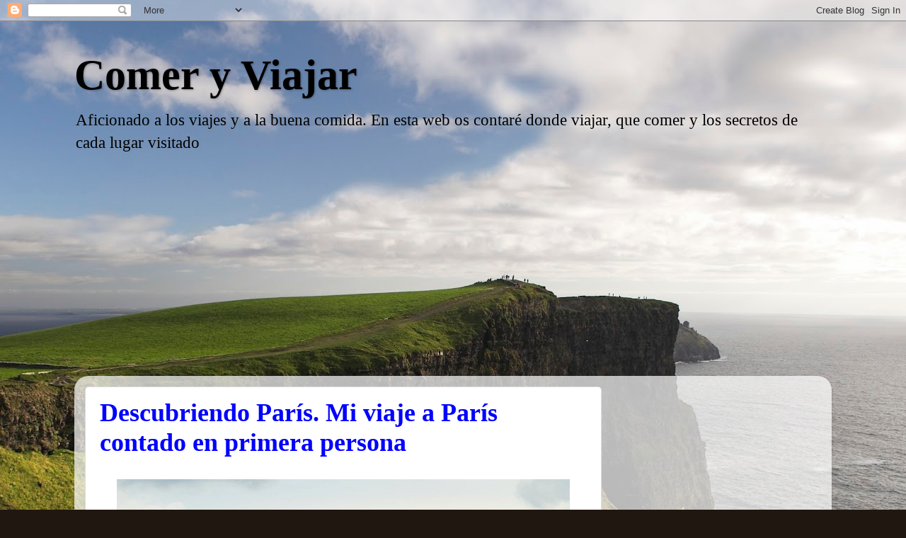

--- FILE ---
content_type: text/html; charset=UTF-8
request_url: https://www.comeryviajar.com/2016/
body_size: 41383
content:
<!DOCTYPE html>
<html class='v2' dir='ltr' xmlns='http://www.w3.org/1999/xhtml' xmlns:b='http://www.google.com/2005/gml/b' xmlns:data='http://www.google.com/2005/gml/data' xmlns:expr='http://www.google.com/2005/gml/expr'>
<head>
<link href='https://www.blogger.com/static/v1/widgets/335934321-css_bundle_v2.css' rel='stylesheet' type='text/css'/>
<meta content='width=1100' name='viewport'/>
<meta content='text/html; charset=UTF-8' http-equiv='Content-Type'/>
<meta content='blogger' name='generator'/>
<link href='https://www.comeryviajar.com/favicon.ico' rel='icon' type='image/x-icon'/>
<link href='https://www.comeryviajar.com/2016/' rel='canonical'/>
<link rel="alternate" type="application/atom+xml" title="Comer y Viajar - Atom" href="https://www.comeryviajar.com/feeds/posts/default" />
<link rel="alternate" type="application/rss+xml" title="Comer y Viajar - RSS" href="https://www.comeryviajar.com/feeds/posts/default?alt=rss" />
<link rel="service.post" type="application/atom+xml" title="Comer y Viajar - Atom" href="https://www.blogger.com/feeds/2327465338858992100/posts/default" />
<!--Can't find substitution for tag [blog.ieCssRetrofitLinks]-->
<meta content='Nos gusta viajar,nos gusta comer lo mejor de cada lugar.
Conoce ideas de finde ,nuestros viajes mejor valorados,que hacer en cada lugar.Ven a la web.' name='description'/>
<meta content='https://www.comeryviajar.com/2016/' property='og:url'/>
<meta content='Comer y Viajar' property='og:title'/>
<meta content='Nos gusta viajar,nos gusta comer lo mejor de cada lugar.
Conoce ideas de finde ,nuestros viajes mejor valorados,que hacer en cada lugar.Ven a la web.' property='og:description'/>
<title>Comer y Viajar: 2016</title>
<style id='page-skin-1' type='text/css'><!--
/*-----------------------------------------------
Blogger Template Style
Name:     Picture Window
Designer: Josh Peterson
URL:      www.noaesthetic.com
----------------------------------------------- */
/* Variable definitions
====================
<Variable name="keycolor" description="Main Color" type="color" default="#1a222a"/>
<Variable name="body.background" description="Body Background" type="background"
color="#000000" default="#111111 url(//themes.googleusercontent.com/image?id=1OACCYOE0-eoTRTfsBuX1NMN9nz599ufI1Jh0CggPFA_sK80AGkIr8pLtYRpNUKPmwtEa) repeat-x fixed top center"/>
<Group description="Page Text" selector="body">
<Variable name="body.font" description="Font" type="font"
default="normal normal 15px Arial, Tahoma, Helvetica, FreeSans, sans-serif"/>
<Variable name="body.text.color" description="Text Color" type="color" default="#333333"/>
</Group>
<Group description="Backgrounds" selector=".body-fauxcolumns-outer">
<Variable name="body.background.color" description="Outer Background" type="color" default="#296695"/>
<Variable name="header.background.color" description="Header Background" type="color" default="transparent"/>
<Variable name="post.background.color" description="Post Background" type="color" default="#ffffff"/>
</Group>
<Group description="Links" selector=".main-outer">
<Variable name="link.color" description="Link Color" type="color" default="#336699"/>
<Variable name="link.visited.color" description="Visited Color" type="color" default="#6699cc"/>
<Variable name="link.hover.color" description="Hover Color" type="color" default="#33aaff"/>
</Group>
<Group description="Blog Title" selector=".header h1">
<Variable name="header.font" description="Title Font" type="font"
default="normal normal 36px Arial, Tahoma, Helvetica, FreeSans, sans-serif"/>
<Variable name="header.text.color" description="Text Color" type="color" default="#ffffff" />
</Group>
<Group description="Tabs Text" selector=".tabs-inner .widget li a">
<Variable name="tabs.font" description="Font" type="font"
default="normal normal 15px Arial, Tahoma, Helvetica, FreeSans, sans-serif"/>
<Variable name="tabs.text.color" description="Text Color" type="color" default="#ffffff"/>
<Variable name="tabs.selected.text.color" description="Selected Color" type="color" default="#0000ff"/>
</Group>
<Group description="Tabs Background" selector=".tabs-outer .PageList">
<Variable name="tabs.background.color" description="Background Color" type="color" default="transparent"/>
<Variable name="tabs.selected.background.color" description="Selected Color" type="color" default="transparent"/>
<Variable name="tabs.separator.color" description="Separator Color" type="color" default="transparent"/>
</Group>
<Group description="Post Title" selector="h3.post-title, .comments h4">
<Variable name="post.title.font" description="Title Font" type="font"
default="normal normal 18px Arial, Tahoma, Helvetica, FreeSans, sans-serif"/>
</Group>
<Group description="Date Header" selector=".date-header">
<Variable name="date.header.color" description="Text Color" type="color" default="#242424"/>
</Group>
<Group description="Post" selector=".post">
<Variable name="post.footer.text.color" description="Footer Text Color" type="color" default="#999999"/>
<Variable name="post.border.color" description="Border Color" type="color" default="#dddddd"/>
</Group>
<Group description="Gadgets" selector="h2">
<Variable name="widget.title.font" description="Title Font" type="font"
default="bold normal 13px Arial, Tahoma, Helvetica, FreeSans, sans-serif"/>
<Variable name="widget.title.text.color" description="Title Color" type="color" default="#888888"/>
</Group>
<Group description="Footer" selector=".footer-outer">
<Variable name="footer.text.color" description="Text Color" type="color" default="#cccccc"/>
<Variable name="footer.widget.title.text.color" description="Gadget Title Color" type="color" default="#aaaaaa"/>
</Group>
<Group description="Footer Links" selector=".footer-outer">
<Variable name="footer.link.color" description="Link Color" type="color" default="#99ccee"/>
<Variable name="footer.link.visited.color" description="Visited Color" type="color" default="#77aaee"/>
<Variable name="footer.link.hover.color" description="Hover Color" type="color" default="#33aaff"/>
</Group>
<Variable name="content.margin" description="Content Margin Top" type="length" default="20px" min="0" max="100px"/>
<Variable name="content.padding" description="Content Padding" type="length" default="0" min="0" max="100px"/>
<Variable name="content.background" description="Content Background" type="background"
default="transparent none repeat scroll top left"/>
<Variable name="content.border.radius" description="Content Border Radius" type="length" default="0" min="0" max="100px"/>
<Variable name="content.shadow.spread" description="Content Shadow Spread" type="length" default="0" min="0" max="100px"/>
<Variable name="header.padding" description="Header Padding" type="length" default="0" min="0" max="100px"/>
<Variable name="header.background.gradient" description="Header Gradient" type="url"
default="none"/>
<Variable name="header.border.radius" description="Header Border Radius" type="length" default="0" min="0" max="100px"/>
<Variable name="main.border.radius.top" description="Main Border Radius" type="length" default="20px" min="0" max="100px"/>
<Variable name="footer.border.radius.top" description="Footer Border Radius Top" type="length" default="0" min="0" max="100px"/>
<Variable name="footer.border.radius.bottom" description="Footer Border Radius Bottom" type="length" default="20px" min="0" max="100px"/>
<Variable name="region.shadow.spread" description="Main and Footer Shadow Spread" type="length" default="3px" min="0" max="100px"/>
<Variable name="region.shadow.offset" description="Main and Footer Shadow Offset" type="length" default="1px" min="-50px" max="50px"/>
<Variable name="tabs.background.gradient" description="Tab Background Gradient" type="url" default="none"/>
<Variable name="tab.selected.background.gradient" description="Selected Tab Background" type="url"
default="url(//www.blogblog.com/1kt/transparent/white80.png)"/>
<Variable name="tab.background" description="Tab Background" type="background"
default="transparent url(//www.blogblog.com/1kt/transparent/black50.png) repeat scroll top left"/>
<Variable name="tab.border.radius" description="Tab Border Radius" type="length" default="10px" min="0" max="100px"/>
<Variable name="tab.first.border.radius" description="First Tab Border Radius" type="length" default="10px" min="0" max="100px"/>
<Variable name="tabs.border.radius" description="Tabs Border Radius" type="length" default="0" min="0" max="100px"/>
<Variable name="tabs.spacing" description="Tab Spacing" type="length" default=".25em" min="0" max="10em"/>
<Variable name="tabs.margin.bottom" description="Tab Margin Bottom" type="length" default="0" min="0" max="100px"/>
<Variable name="tabs.margin.sides" description="Tab Margin Sides" type="length" default="20px" min="0" max="100px"/>
<Variable name="main.background" description="Main Background" type="background"
default="transparent url(//www.blogblog.com/1kt/transparent/white80.png) repeat scroll top left"/>
<Variable name="main.padding.sides" description="Main Padding Sides" type="length" default="20px" min="0" max="100px"/>
<Variable name="footer.background" description="Footer Background" type="background"
default="transparent url(//www.blogblog.com/1kt/transparent/black50.png) repeat scroll top left"/>
<Variable name="post.margin.sides" description="Post Margin Sides" type="length" default="-20px" min="-50px" max="50px"/>
<Variable name="post.border.radius" description="Post Border Radius" type="length" default="5px" min="0" max="100px"/>
<Variable name="widget.title.text.transform" description="Widget Title Text Transform" type="string" default="uppercase"/>
<Variable name="mobile.background.overlay" description="Mobile Background Overlay" type="string"
default="transparent none repeat scroll top left"/>
<Variable name="startSide" description="Side where text starts in blog language" type="automatic" default="left"/>
<Variable name="endSide" description="Side where text ends in blog language" type="automatic" default="right"/>
*/
/* Content
----------------------------------------------- */
body {
font: normal normal 20px 'Times New Roman', Times, FreeSerif, serif;
color: #242424;
background: #201710 url(//themes.googleusercontent.com/image?id=1-CAbHwP0L30Tf3buxcdopFoEUHyvMWzwrZ4s0ajgNSX7ImsZaqyJsoR77Td0zZGfvKJn) no-repeat fixed top center /* Credit: kelvinjay (http://www.istockphoto.com/googleimages.php?id=2047344&platform=blogger) */;
}
html body .region-inner {
min-width: 0;
max-width: 100%;
width: auto;
}
.content-outer {
font-size: 90%;
}
a:link {
text-decoration:none;
color: #0000ff;
}
a:visited {
text-decoration:none;
color: #8210f6;
}
a:hover {
text-decoration:underline;
color: #00ff00;
}
.content-outer {
background: transparent none repeat scroll top left;
-moz-border-radius: 0;
-webkit-border-radius: 0;
-goog-ms-border-radius: 0;
border-radius: 0;
-moz-box-shadow: 0 0 0 rgba(0, 0, 0, .15);
-webkit-box-shadow: 0 0 0 rgba(0, 0, 0, .15);
-goog-ms-box-shadow: 0 0 0 rgba(0, 0, 0, .15);
box-shadow: 0 0 0 rgba(0, 0, 0, .15);
margin: 20px auto;
}
.content-inner {
padding: 0;
}
/* Header
----------------------------------------------- */
.header-outer {
background: transparent none repeat-x scroll top left;
_background-image: none;
color: #000000;
-moz-border-radius: 0;
-webkit-border-radius: 0;
-goog-ms-border-radius: 0;
border-radius: 0;
}
.Header img, .Header #header-inner {
-moz-border-radius: 0;
-webkit-border-radius: 0;
-goog-ms-border-radius: 0;
border-radius: 0;
}
.header-inner .Header .titlewrapper,
.header-inner .Header .descriptionwrapper {
padding-left: 0;
padding-right: 0;
}
.Header h1 {
font: normal bold 60px 'Times New Roman', Times, FreeSerif, serif;
text-shadow: 1px 1px 3px rgba(0, 0, 0, 0.3);
}
.Header h1 a {
color: #000000;
}
.Header .description {
font-size: 130%;
}
/* Tabs
----------------------------------------------- */
.tabs-inner {
margin: .5em 20px 0;
padding: 0;
}
.tabs-inner .section {
margin: 0;
}
.tabs-inner .widget ul {
padding: 0;
background: transparent none repeat scroll bottom;
-moz-border-radius: 0;
-webkit-border-radius: 0;
-goog-ms-border-radius: 0;
border-radius: 0;
}
.tabs-inner .widget li {
border: none;
}
.tabs-inner .widget li a {
display: inline-block;
padding: .5em 1em;
margin-right: .25em;
color: #ffffff;
font: normal normal 15px Arial, Tahoma, Helvetica, FreeSans, sans-serif;
-moz-border-radius: 10px 10px 0 0;
-webkit-border-top-left-radius: 10px;
-webkit-border-top-right-radius: 10px;
-goog-ms-border-radius: 10px 10px 0 0;
border-radius: 10px 10px 0 0;
background: transparent url(//www.blogblog.com/1kt/transparent/black50.png) repeat scroll top left;
border-right: 1px solid transparent;
}
.tabs-inner .widget li:first-child a {
padding-left: 1.25em;
-moz-border-radius-topleft: 10px;
-moz-border-radius-bottomleft: 0;
-webkit-border-top-left-radius: 10px;
-webkit-border-bottom-left-radius: 0;
-goog-ms-border-top-left-radius: 10px;
-goog-ms-border-bottom-left-radius: 0;
border-top-left-radius: 10px;
border-bottom-left-radius: 0;
}
.tabs-inner .widget li.selected a,
.tabs-inner .widget li a:hover {
position: relative;
z-index: 1;
background: transparent url(//www.blogblog.com/1kt/transparent/white80.png) repeat scroll bottom;
color: #0000ff;
-moz-box-shadow: 0 0 3px rgba(0, 0, 0, .15);
-webkit-box-shadow: 0 0 3px rgba(0, 0, 0, .15);
-goog-ms-box-shadow: 0 0 3px rgba(0, 0, 0, .15);
box-shadow: 0 0 3px rgba(0, 0, 0, .15);
}
/* Headings
----------------------------------------------- */
h2 {
font: bold normal 13px Arial, Tahoma, Helvetica, FreeSans, sans-serif;
text-transform: uppercase;
color: #0e0ef0;
margin: .5em 0;
}
/* Main
----------------------------------------------- */
.main-outer {
background: transparent url(//www.blogblog.com/1kt/transparent/white80.png) repeat scroll top left;
-moz-border-radius: 20px 20px 0 0;
-webkit-border-top-left-radius: 20px;
-webkit-border-top-right-radius: 20px;
-webkit-border-bottom-left-radius: 0;
-webkit-border-bottom-right-radius: 0;
-goog-ms-border-radius: 20px 20px 0 0;
border-radius: 20px 20px 0 0;
-moz-box-shadow: 0 1px 3px rgba(0, 0, 0, .15);
-webkit-box-shadow: 0 1px 3px rgba(0, 0, 0, .15);
-goog-ms-box-shadow: 0 1px 3px rgba(0, 0, 0, .15);
box-shadow: 0 1px 3px rgba(0, 0, 0, .15);
}
.main-inner {
padding: 15px 20px 20px;
}
.main-inner .column-center-inner {
padding: 0 0;
}
.main-inner .column-left-inner {
padding-left: 0;
}
.main-inner .column-right-inner {
padding-right: 0;
}
/* Posts
----------------------------------------------- */
h3.post-title {
margin: 0;
font: normal bold 36px 'Times New Roman', Times, FreeSerif, serif;
}
.comments h4 {
margin: 1em 0 0;
font: normal bold 36px 'Times New Roman', Times, FreeSerif, serif;
}
.date-header span {
color: #242424;
}
.post-outer {
background-color: #ffffff;
border: solid 1px #dcdcdc;
-moz-border-radius: 5px;
-webkit-border-radius: 5px;
border-radius: 5px;
-goog-ms-border-radius: 5px;
padding: 15px 20px;
margin: 0 -20px 20px;
}
.post-body {
line-height: 1.4;
font-size: 110%;
position: relative;
}
.post-header {
margin: 0 0 1.5em;
color: #666463;
line-height: 1.6;
}
.post-footer {
margin: .5em 0 0;
color: #666463;
line-height: 1.6;
}
#blog-pager {
font-size: 140%
}
#comments .comment-author {
padding-top: 1.5em;
border-top: dashed 1px #ccc;
border-top: dashed 1px rgba(128, 128, 128, .5);
background-position: 0 1.5em;
}
#comments .comment-author:first-child {
padding-top: 0;
border-top: none;
}
.avatar-image-container {
margin: .2em 0 0;
}
/* Comments
----------------------------------------------- */
.comments .comments-content .icon.blog-author {
background-repeat: no-repeat;
background-image: url([data-uri]);
}
.comments .comments-content .loadmore a {
border-top: 1px solid #00ff00;
border-bottom: 1px solid #00ff00;
}
.comments .continue {
border-top: 2px solid #00ff00;
}
/* Widgets
----------------------------------------------- */
.widget ul, .widget #ArchiveList ul.flat {
padding: 0;
list-style: none;
}
.widget ul li, .widget #ArchiveList ul.flat li {
border-top: dashed 1px #ccc;
border-top: dashed 1px rgba(128, 128, 128, .5);
}
.widget ul li:first-child, .widget #ArchiveList ul.flat li:first-child {
border-top: none;
}
.widget .post-body ul {
list-style: disc;
}
.widget .post-body ul li {
border: none;
}
/* Footer
----------------------------------------------- */
.footer-outer {
color:#cbcbcb;
background: transparent url(//www.blogblog.com/1kt/transparent/black50.png) repeat scroll top left;
-moz-border-radius: 0 0 20px 20px;
-webkit-border-top-left-radius: 0;
-webkit-border-top-right-radius: 0;
-webkit-border-bottom-left-radius: 20px;
-webkit-border-bottom-right-radius: 20px;
-goog-ms-border-radius: 0 0 20px 20px;
border-radius: 0 0 20px 20px;
-moz-box-shadow: 0 1px 3px rgba(0, 0, 0, .15);
-webkit-box-shadow: 0 1px 3px rgba(0, 0, 0, .15);
-goog-ms-box-shadow: 0 1px 3px rgba(0, 0, 0, .15);
box-shadow: 0 1px 3px rgba(0, 0, 0, .15);
}
.footer-inner {
padding: 10px 20px 20px;
}
.footer-outer a {
color: #edb497;
}
.footer-outer a:visited {
color: #edb275;
}
.footer-outer a:hover {
color: #ff7930;
}
.footer-outer .widget h2 {
color: #a9a9a9;
}
/* Mobile
----------------------------------------------- */
html body.mobile {
height: auto;
}
html body.mobile {
min-height: 480px;
background-size: 100% auto;
}
.mobile .body-fauxcolumn-outer {
background: transparent none repeat scroll top left;
}
html .mobile .mobile-date-outer, html .mobile .blog-pager {
border-bottom: none;
background: transparent url(//www.blogblog.com/1kt/transparent/white80.png) repeat scroll top left;
margin-bottom: 10px;
}
.mobile .date-outer {
background: transparent url(//www.blogblog.com/1kt/transparent/white80.png) repeat scroll top left;
}
.mobile .header-outer, .mobile .main-outer,
.mobile .post-outer, .mobile .footer-outer {
-moz-border-radius: 0;
-webkit-border-radius: 0;
-goog-ms-border-radius: 0;
border-radius: 0;
}
.mobile .content-outer,
.mobile .main-outer,
.mobile .post-outer {
background: inherit;
border: none;
}
.mobile .content-outer {
font-size: 100%;
}
.mobile-link-button {
background-color: #0000ff;
}
.mobile-link-button a:link, .mobile-link-button a:visited {
color: #ffffff;
}
.mobile-index-contents {
color: #242424;
}
.mobile .tabs-inner .PageList .widget-content {
background: transparent url(//www.blogblog.com/1kt/transparent/white80.png) repeat scroll bottom;
color: #0000ff;
}
.mobile .tabs-inner .PageList .widget-content .pagelist-arrow {
border-left: 1px solid transparent;
}

--></style>
<style id='template-skin-1' type='text/css'><!--
body {
min-width: 1070px;
}
.content-outer, .content-fauxcolumn-outer, .region-inner {
min-width: 1070px;
max-width: 1070px;
_width: 1070px;
}
.main-inner .columns {
padding-left: 0;
padding-right: 310px;
}
.main-inner .fauxcolumn-center-outer {
left: 0;
right: 310px;
/* IE6 does not respect left and right together */
_width: expression(this.parentNode.offsetWidth -
parseInt("0") -
parseInt("310px") + 'px');
}
.main-inner .fauxcolumn-left-outer {
width: 0;
}
.main-inner .fauxcolumn-right-outer {
width: 310px;
}
.main-inner .column-left-outer {
width: 0;
right: 100%;
margin-left: -0;
}
.main-inner .column-right-outer {
width: 310px;
margin-right: -310px;
}
#layout {
min-width: 0;
}
#layout .content-outer {
min-width: 0;
width: 800px;
}
#layout .region-inner {
min-width: 0;
width: auto;
}
--></style>
<link href='https://www.blogger.com/dyn-css/authorization.css?targetBlogID=2327465338858992100&amp;zx=af1c6dba-8e23-4573-a56c-aba57a856bbb' media='none' onload='if(media!=&#39;all&#39;)media=&#39;all&#39;' rel='stylesheet'/><noscript><link href='https://www.blogger.com/dyn-css/authorization.css?targetBlogID=2327465338858992100&amp;zx=af1c6dba-8e23-4573-a56c-aba57a856bbb' rel='stylesheet'/></noscript>
<meta name='google-adsense-platform-account' content='ca-host-pub-1556223355139109'/>
<meta name='google-adsense-platform-domain' content='blogspot.com'/>

<!-- data-ad-client=ca-pub-4299666015297553 -->

</head>
<body class='loading'>
<div class='navbar section' id='navbar' name='Barra de navegación'><div class='widget Navbar' data-version='1' id='Navbar1'><script type="text/javascript">
    function setAttributeOnload(object, attribute, val) {
      if(window.addEventListener) {
        window.addEventListener('load',
          function(){ object[attribute] = val; }, false);
      } else {
        window.attachEvent('onload', function(){ object[attribute] = val; });
      }
    }
  </script>
<div id="navbar-iframe-container"></div>
<script type="text/javascript" src="https://apis.google.com/js/platform.js"></script>
<script type="text/javascript">
      gapi.load("gapi.iframes:gapi.iframes.style.bubble", function() {
        if (gapi.iframes && gapi.iframes.getContext) {
          gapi.iframes.getContext().openChild({
              url: 'https://www.blogger.com/navbar/2327465338858992100?origin\x3dhttps://www.comeryviajar.com',
              where: document.getElementById("navbar-iframe-container"),
              id: "navbar-iframe"
          });
        }
      });
    </script><script type="text/javascript">
(function() {
var script = document.createElement('script');
script.type = 'text/javascript';
script.src = '//pagead2.googlesyndication.com/pagead/js/google_top_exp.js';
var head = document.getElementsByTagName('head')[0];
if (head) {
head.appendChild(script);
}})();
</script>
</div></div>
<div class='body-fauxcolumns'>
<div class='fauxcolumn-outer body-fauxcolumn-outer'>
<div class='cap-top'>
<div class='cap-left'></div>
<div class='cap-right'></div>
</div>
<div class='fauxborder-left'>
<div class='fauxborder-right'></div>
<div class='fauxcolumn-inner'>
</div>
</div>
<div class='cap-bottom'>
<div class='cap-left'></div>
<div class='cap-right'></div>
</div>
</div>
</div>
<div class='content'>
<div class='content-fauxcolumns'>
<div class='fauxcolumn-outer content-fauxcolumn-outer'>
<div class='cap-top'>
<div class='cap-left'></div>
<div class='cap-right'></div>
</div>
<div class='fauxborder-left'>
<div class='fauxborder-right'></div>
<div class='fauxcolumn-inner'>
</div>
</div>
<div class='cap-bottom'>
<div class='cap-left'></div>
<div class='cap-right'></div>
</div>
</div>
</div>
<div class='content-outer'>
<div class='content-cap-top cap-top'>
<div class='cap-left'></div>
<div class='cap-right'></div>
</div>
<div class='fauxborder-left content-fauxborder-left'>
<div class='fauxborder-right content-fauxborder-right'></div>
<div class='content-inner'>
<header>
<div class='header-outer'>
<div class='header-cap-top cap-top'>
<div class='cap-left'></div>
<div class='cap-right'></div>
</div>
<div class='fauxborder-left header-fauxborder-left'>
<div class='fauxborder-right header-fauxborder-right'></div>
<div class='region-inner header-inner'>
<div class='header section' id='header' name='Cabecera'><div class='widget Header' data-version='1' id='Header1'>
<div id='header-inner'>
<div class='titlewrapper'>
<h1 class='title'>
<a href='https://www.comeryviajar.com/'>Comer y Viajar</a>
</h1>
</div>
<div class='descriptionwrapper'>
<p class='description'><span>Aficionado a los viajes y a la buena comida.
En esta web os contaré donde viajar, que comer y los secretos de cada lugar visitado</span></p>
</div>
</div>
</div></div>
</div>
</div>
<div class='header-cap-bottom cap-bottom'>
<div class='cap-left'></div>
<div class='cap-right'></div>
</div>
</div>
</header>
<div class='tabs-outer'>
<div class='tabs-cap-top cap-top'>
<div class='cap-left'></div>
<div class='cap-right'></div>
</div>
<div class='fauxborder-left tabs-fauxborder-left'>
<div class='fauxborder-right tabs-fauxborder-right'></div>
<div class='region-inner tabs-inner'>
<div class='tabs section' id='crosscol' name='Multicolumnas'><div class='widget AdSense' data-version='1' id='AdSense3'>
<div class='widget-content'>
<script async src="https://pagead2.googlesyndication.com/pagead/js/adsbygoogle.js?client=ca-pub-4299666015297553&host=ca-host-pub-1556223355139109" crossorigin="anonymous"></script>
<!-- komeryviajar_crosscol_AdSense3_1x1_as -->
<ins class="adsbygoogle"
     style="display:block"
     data-ad-client="ca-pub-4299666015297553"
     data-ad-host="ca-host-pub-1556223355139109"
     data-ad-slot="3853051612"
     data-ad-format="auto"
     data-full-width-responsive="true"></ins>
<script>
(adsbygoogle = window.adsbygoogle || []).push({});
</script>
<div class='clear'></div>
</div>
</div></div>
<div class='tabs no-items section' id='crosscol-overflow' name='Cross-Column 2'></div>
</div>
</div>
<div class='tabs-cap-bottom cap-bottom'>
<div class='cap-left'></div>
<div class='cap-right'></div>
</div>
</div>
<div class='main-outer'>
<div class='main-cap-top cap-top'>
<div class='cap-left'></div>
<div class='cap-right'></div>
</div>
<div class='fauxborder-left main-fauxborder-left'>
<div class='fauxborder-right main-fauxborder-right'></div>
<div class='region-inner main-inner'>
<div class='columns fauxcolumns'>
<div class='fauxcolumn-outer fauxcolumn-center-outer'>
<div class='cap-top'>
<div class='cap-left'></div>
<div class='cap-right'></div>
</div>
<div class='fauxborder-left'>
<div class='fauxborder-right'></div>
<div class='fauxcolumn-inner'>
</div>
</div>
<div class='cap-bottom'>
<div class='cap-left'></div>
<div class='cap-right'></div>
</div>
</div>
<div class='fauxcolumn-outer fauxcolumn-left-outer'>
<div class='cap-top'>
<div class='cap-left'></div>
<div class='cap-right'></div>
</div>
<div class='fauxborder-left'>
<div class='fauxborder-right'></div>
<div class='fauxcolumn-inner'>
</div>
</div>
<div class='cap-bottom'>
<div class='cap-left'></div>
<div class='cap-right'></div>
</div>
</div>
<div class='fauxcolumn-outer fauxcolumn-right-outer'>
<div class='cap-top'>
<div class='cap-left'></div>
<div class='cap-right'></div>
</div>
<div class='fauxborder-left'>
<div class='fauxborder-right'></div>
<div class='fauxcolumn-inner'>
</div>
</div>
<div class='cap-bottom'>
<div class='cap-left'></div>
<div class='cap-right'></div>
</div>
</div>
<!-- corrects IE6 width calculation -->
<div class='columns-inner'>
<div class='column-center-outer'>
<div class='column-center-inner'>
<div class='main section' id='main' name='Principal'><div class='widget Blog' data-version='1' id='Blog1'>
<div class='blog-posts hfeed'>
<!--Can't find substitution for tag [defaultAdStart]-->

          <div class="date-outer">
        

          <div class="date-posts">
        
<div class='post-outer'>
<div class='post hentry' itemprop='blogPost' itemscope='itemscope' itemtype='http://schema.org/BlogPosting'>
<meta content='https://blogger.googleusercontent.com/img/b/R29vZ2xl/AVvXsEim3ZFlKxck2F64yTyGlsBkTReVw7I3T8mcwq6IlSGCKcVvivd2ILvfZF2wtup-38bgOjpYSDFCT8cLVuyqJn44ErCxnGx35Sw6CFGS62umZiWF3awh6flh7ldp0bV5TwsmUdH5Kgvufn1g/s640/Screenshot_42_opt.png' itemprop='image_url'/>
<meta content='2327465338858992100' itemprop='blogId'/>
<meta content='7569860297937343477' itemprop='postId'/>
<a name='7569860297937343477'></a>
<h3 class='post-title entry-title' itemprop='name'>
<a href='https://www.comeryviajar.com/2016/12/descubriendo-paris-mi-viaje-paris.html'>Descubriendo París. Mi viaje a París contado en primera persona</a>
</h3>
<div class='post-header'>
<div class='post-header-line-1'></div>
</div>
<div class='post-body entry-content' id='post-body-7569860297937343477' itemprop='articleBody'>
<table align="center" cellpadding="0" cellspacing="0" class="tr-caption-container" style="margin-left: auto; margin-right: auto; text-align: center;"><tbody>
<tr><td style="text-align: center;"><a href="https://blogger.googleusercontent.com/img/b/R29vZ2xl/AVvXsEim3ZFlKxck2F64yTyGlsBkTReVw7I3T8mcwq6IlSGCKcVvivd2ILvfZF2wtup-38bgOjpYSDFCT8cLVuyqJn44ErCxnGx35Sw6CFGS62umZiWF3awh6flh7ldp0bV5TwsmUdH5Kgvufn1g/s1600/Screenshot_42_opt.png" imageanchor="1" style="margin-left: auto; margin-right: auto;"><img border="0" height="360" src="https://blogger.googleusercontent.com/img/b/R29vZ2xl/AVvXsEim3ZFlKxck2F64yTyGlsBkTReVw7I3T8mcwq6IlSGCKcVvivd2ILvfZF2wtup-38bgOjpYSDFCT8cLVuyqJn44ErCxnGx35Sw6CFGS62umZiWF3awh6flh7ldp0bV5TwsmUdH5Kgvufn1g/s640/Screenshot_42_opt.png" width="640"></a></td></tr>
<tr><td class="tr-caption" style="text-align: center;">París la ciudad de la luz. Mi viaje a París contado en primera persona.</td></tr>
</tbody></table>
<h2>
22 días en París. La historia de mi viaje a &quot;La Ciudad de la Luz&quot;</h2>
<div>
<br></div>
<div>
<div class="MsoNormal" style="text-align: left;">
<a href="https://www.blogger.com/null" name="_GoBack"><b><span lang="ES-VE" style="font-family: &quot;arial&quot; , &quot;sans-serif&quot;; font-size: 12.0pt; line-height: 107%;">Descubriendo París<o:p></o:p></span></b></a></div>
<div class="MsoNormal" style="text-align: left;">
<a href="https://www.blogger.com/null" name="_GoBack"><b><span lang="ES-VE" style="font-family: &quot;arial&quot; , &quot;sans-serif&quot;; font-size: 12.0pt; line-height: 107%;"><br></span></b></a></div>
<div class="MsoNormal" style="text-align: justify;">
<span lang="ES-VE" style="font-family: &quot;arial&quot; , &quot;sans-serif&quot;; font-size: 12.0pt; line-height: 107%;">Desde
muy pequeña siempre había querido visitar algún país de Europa pero no fue sino
hasta el año 2011; justo cuando tenía 23 años,que pude finalmente cumplir mi
sueño.&#160;</span></div>
<div class="MsoNormal" style="text-align: justify;">
<span lang="ES-VE" style="font-family: &quot;arial&quot; , &quot;sans-serif&quot;; font-size: 12.0pt; line-height: 107%;">El viaje lo planifiqué con mi mejor amigo, después de mucho investigar y
hasta sortear decidimos que nuestro destino vacacional sería <b>París</b>&#8230; &#8220;<i>La ciudad del amor</i>&#8221; o también conocida como &#8220;<i>La ciudad de la luz</i>&#8221;.<o:p></o:p></span></div>
<table cellpadding="0" cellspacing="0" class="tr-caption-container" style="float: left; margin-right: 1em; text-align: left;"><tbody>
<tr><td style="text-align: center;"><a href="https://blogger.googleusercontent.com/img/b/R29vZ2xl/AVvXsEiSpX0KHI6QMzgSY-6paqSjLIbeENf5sQDqYy_qKEhQ0TUams2RuDE3iJvOGZSzBlCYrLP74rTN8d5Nbhn73hObS58EXWDAUrwL9HEE_ZhqSzWjK1ABF6JSy6kVrflK6-PLwNfDnFe1MvK9/s1600/Screenshot_1_opt.png" imageanchor="1" style="clear: left; margin-bottom: 1em; margin-left: auto; margin-right: auto;"><img border="0" height="211" src="https://blogger.googleusercontent.com/img/b/R29vZ2xl/AVvXsEiSpX0KHI6QMzgSY-6paqSjLIbeENf5sQDqYy_qKEhQ0TUams2RuDE3iJvOGZSzBlCYrLP74rTN8d5Nbhn73hObS58EXWDAUrwL9HEE_ZhqSzWjK1ABF6JSy6kVrflK6-PLwNfDnFe1MvK9/s320/Screenshot_1_opt.png" width="320"></a></td></tr>
<tr><td class="tr-caption" style="text-align: center;">Plaza Saint Germain Des Pres</td></tr>
</tbody></table>
<div class="MsoNormal" style="text-align: justify;">
<span lang="ES-VE" style="font-family: &quot;arial&quot; , &quot;sans-serif&quot;; font-size: 12.0pt; line-height: 107%;">Con
este articulo intento detallar un poco lo que fue nuestra aventura y ofrecer
algunos datos de acuerdo a mi experiencia, para que sirvan de guía a cualquier
viajero.<o:p></o:p></span></div>
<div class="MsoNormal" style="text-align: justify;">
<span lang="ES-VE" style="font-family: &quot;arial&quot; , &quot;sans-serif&quot;; font-size: 12.0pt; line-height: 107%;"><br></span></div>
<div class="MsoNormal" style="text-align: justify;">
<b><span lang="ES-VE" style="font-family: &quot;arial&quot; , &quot;sans-serif&quot;; font-size: 12.0pt; line-height: 107%;">&#191;Dónde nos hospedamos? <o:p></o:p></span></b></div>
<div class="MsoNormal" style="text-align: justify;">
<b><span lang="ES-VE" style="font-family: &quot;arial&quot; , &quot;sans-serif&quot;; font-size: 12.0pt; line-height: 107%;"><br></span></b></div>
<div class="MsoNormal" style="text-align: justify;">
<span lang="ES-VE" style="font-family: &quot;arial&quot; , &quot;sans-serif&quot;; font-size: 12.0pt; line-height: 107%;">Para
disfrutar de esta mágica ciudad tuvimos 22 días y un presupuesto bastante
ajustado, acorde con nuestra situación de estudiantes para aquel entonces.&#160;</span></div>
<div class="MsoNormal" style="text-align: justify;">
<span lang="ES-VE" style="font-family: &quot;arial&quot; , &quot;sans-serif&quot;; font-size: 12.0pt; line-height: 107%;">Llegamos justo en el paso de verano a otoño en los meses de agosto y septiembre
y nos hospedamos en un pequeño apartamento parisino que alquilamos y que está
ubicado en la calle <i>Domat</i>,
específicamente en <i>Saint Germain des Pres</i>,
en el VI distrito de <b>París</b>. <o:p></o:p></span></div>
<div class="MsoNormal" style="text-align: justify;">
<span lang="ES-VE" style="font-family: &quot;arial&quot; , &quot;sans-serif&quot;; font-size: 12.0pt; line-height: 107%;">El
apartamento que nos asignaron era justamente en el último piso, una ubicación
ideal que nos permitía desde el balcón disfrutar de la vista de la ciudad,
sumamente sencillo y limpio, contaba con una habitación que tenía una claraboya
justo encima de la cama desde donde se podían ver las estrellas justo antes de
dormir, una pequeña sala de estar, un baño y su cocina.</span></div>
<table cellpadding="0" cellspacing="0" class="tr-caption-container" style="float: right; margin-left: 1em; text-align: right;"><tbody>
<tr><td style="text-align: center;"><a href="https://blogger.googleusercontent.com/img/b/R29vZ2xl/AVvXsEiA77ArvKnG0oKlPm19qT_0r-eykUS0nomhWuGtnS-NWuNUfumUzDIyig9pJnC0W4s9JW_e-xMeibUHjkPk7uZkxpJ9AH7Txg0CpcBGBRCga_lCJJ_nheEjXSLjqCA9DylG1GaRaYlcaXfG/s1600/Screenshot_1_opt+%25282%2529.png" imageanchor="1" style="clear: right; margin-bottom: 1em; margin-left: auto; margin-right: auto;"><img border="0" height="179" src="https://blogger.googleusercontent.com/img/b/R29vZ2xl/AVvXsEiA77ArvKnG0oKlPm19qT_0r-eykUS0nomhWuGtnS-NWuNUfumUzDIyig9pJnC0W4s9JW_e-xMeibUHjkPk7uZkxpJ9AH7Txg0CpcBGBRCga_lCJJ_nheEjXSLjqCA9DylG1GaRaYlcaXfG/s320/Screenshot_1_opt+%25282%2529.png" width="320"></a></td></tr>
<tr><td class="tr-caption" style="text-align: center;">Torre Eiffel</td></tr>
</tbody></table>
<div class="MsoNormal" style="text-align: justify;">
<span lang="ES-VE" style="font-family: &quot;arial&quot; , &quot;sans-serif&quot;; font-size: 12.0pt; line-height: 107%;">En mi opinión, una buena
opción de hospedaje cuando se viaja con un presupuesto limitado y se quiere
estar como en casa.<o:p></o:p></span></div>
<div class="MsoNormal" style="text-align: justify;">
<span lang="ES-VE" style="font-family: &quot;arial&quot; , &quot;sans-serif&quot;; font-size: 12.0pt; line-height: 107%;"><br></span></div>
<div class="MsoNormal" style="text-align: justify;">
<b><span lang="ES-VE" style="font-family: &quot;arial&quot; , &quot;sans-serif&quot;; font-size: 12.0pt; line-height: 107%;">Clima parisino<o:p></o:p></span></b></div>
<div class="MsoNormal" style="text-align: justify;">
<b><span lang="ES-VE" style="font-family: &quot;arial&quot; , &quot;sans-serif&quot;; font-size: 12.0pt; line-height: 107%;"></span></b><br>
</div></div>
<div style='clear: both;'></div>
</div>
<div class='jump-link'>
<a href='https://www.comeryviajar.com/2016/12/descubriendo-paris-mi-viaje-paris.html#more' title='Descubriendo París. Mi viaje a París contado en primera persona'>SIGUE LEYENDO</a>
</div>
<div class='post-footer'>
<div class='post-footer-line post-footer-line-1'><span class='post-icons'>
<span class='item-action'>
<a href='https://www.blogger.com/email-post/2327465338858992100/7569860297937343477' title='Enviar entrada por correo electrónico'>
<img alt='' class='icon-action' height='13' src='//img1.blogblog.com/img/icon18_email.gif' width='18'/>
</a>
</span>
</span>
<div class='post-share-buttons goog-inline-block'>
<a class='goog-inline-block share-button sb-email' href='https://www.blogger.com/share-post.g?blogID=2327465338858992100&postID=7569860297937343477&target=email' target='_blank' title='Enviar por correo electrónico'><span class='share-button-link-text'>Enviar por correo electrónico</span></a><a class='goog-inline-block share-button sb-blog' href='https://www.blogger.com/share-post.g?blogID=2327465338858992100&postID=7569860297937343477&target=blog' onclick='window.open(this.href, "_blank", "height=270,width=475"); return false;' target='_blank' title='Escribe un blog'><span class='share-button-link-text'>Escribe un blog</span></a><a class='goog-inline-block share-button sb-twitter' href='https://www.blogger.com/share-post.g?blogID=2327465338858992100&postID=7569860297937343477&target=twitter' target='_blank' title='Compartir en X'><span class='share-button-link-text'>Compartir en X</span></a><a class='goog-inline-block share-button sb-facebook' href='https://www.blogger.com/share-post.g?blogID=2327465338858992100&postID=7569860297937343477&target=facebook' onclick='window.open(this.href, "_blank", "height=430,width=640"); return false;' target='_blank' title='Compartir con Facebook'><span class='share-button-link-text'>Compartir con Facebook</span></a><a class='goog-inline-block share-button sb-pinterest' href='https://www.blogger.com/share-post.g?blogID=2327465338858992100&postID=7569860297937343477&target=pinterest' target='_blank' title='Compartir en Pinterest'><span class='share-button-link-text'>Compartir en Pinterest</span></a>
</div>
<span class='post-backlinks post-comment-link'>
</span>
</div>
<div class='post-footer-line post-footer-line-2'></div>
<div class='post-footer-line post-footer-line-3'></div>
</div>
</div>
</div>

          </div></div>
        

          <div class="date-outer">
        

          <div class="date-posts">
        
<div class='post-outer'>
<div class='post hentry' itemprop='blogPost' itemscope='itemscope' itemtype='http://schema.org/BlogPosting'>
<meta content='https://blogger.googleusercontent.com/img/b/R29vZ2xl/AVvXsEgz5BJ8_bg0ztRLuwo6GLkb5reOCxizOwJlUBmt0I8hAuU-8DX911vmnIPsO6lrLS7qJHBZkmjFxqd7TA5QReqzHHb5B4b3Po7nlBJ_N7JxyvpZKCBJ_fs8fgFYRoVCmqwFpSGFjGQkWWDM/s640/rRmNQ5x.jpeg' itemprop='image_url'/>
<meta content='2327465338858992100' itemprop='blogId'/>
<meta content='530763616579364500' itemprop='postId'/>
<a name='530763616579364500'></a>
<h3 class='post-title entry-title' itemprop='name'>
<a href='https://www.comeryviajar.com/2016/12/una-visita-coimbra-la-cuna-de-la.html'>Una visita a Coimbra la cuna de la repostería en Portugal</a>
</h3>
<div class='post-header'>
<div class='post-header-line-1'></div>
</div>
<div class='post-body entry-content' id='post-body-530763616579364500' itemprop='articleBody'>
<table align="center" cellpadding="0" cellspacing="0" class="tr-caption-container" style="margin-left: auto; margin-right: auto; text-align: center;"><tbody>
<tr><td style="text-align: center;"><a href="https://blogger.googleusercontent.com/img/b/R29vZ2xl/AVvXsEgz5BJ8_bg0ztRLuwo6GLkb5reOCxizOwJlUBmt0I8hAuU-8DX911vmnIPsO6lrLS7qJHBZkmjFxqd7TA5QReqzHHb5B4b3Po7nlBJ_N7JxyvpZKCBJ_fs8fgFYRoVCmqwFpSGFjGQkWWDM/s1600/rRmNQ5x.jpeg" imageanchor="1" style="margin-left: auto; margin-right: auto;"><img border="0" height="433" src="https://blogger.googleusercontent.com/img/b/R29vZ2xl/AVvXsEgz5BJ8_bg0ztRLuwo6GLkb5reOCxizOwJlUBmt0I8hAuU-8DX911vmnIPsO6lrLS7qJHBZkmjFxqd7TA5QReqzHHb5B4b3Po7nlBJ_N7JxyvpZKCBJ_fs8fgFYRoVCmqwFpSGFjGQkWWDM/s640/rRmNQ5x.jpeg" width="640" /></a></td></tr>
<tr><td class="tr-caption" style="text-align: center;">Vista panorámica de la ciudad de Coimbra</td></tr>
</tbody></table>
<br />
<h2>
Coimbra ciudad universitaria, Coimbra ciudad viva</h2>
<div>
<br /></div>
<div>
Cuando se visita una ciudad universitaria lo primero que llama la atención es su vida, sus terrazas llenas de juventud, locales de bocadillos, hostelería nocturna, paseos y alamedas poblados ...</div>
<div>
Viejos recuerdos de una vieja vida universitaria... pero esto fue lo primero que vino a mi, la primera vez que visité <b>Coimbra</b>.</div>
<div>
Iba camino de mis vacaciones de verano, aunque ya metidos en el mes de septiembre, el <b>Algarve</b> nos esperaba.</div>
<div>
Como solemos hacer desde el norte, y para no darnos un atracón de 700-800 kilómetros en un solo día, (que a la vuelta lo hicimos y es asumible), decidimos realizar una parada y hacer noche en un lugar a medio camino.&nbsp;</div>
<div>
La <b>ciudad de Coimbra</b>, que no conocíamos, fue la elegida.</div>
<div>
<br /></div>
<h3>
Ubicación de Coimbra</h3>
<div>
<br /></div>
<table cellpadding="0" cellspacing="0" class="tr-caption-container" style="float: left; margin-right: 1em; text-align: left;"><tbody>
<tr><td style="text-align: center;"><a href="https://blogger.googleusercontent.com/img/b/R29vZ2xl/AVvXsEji2nTVFak5UzBTvnro7UL9bBo48F7ZY9xWk_bfHGgG6FWgXR-jhiJckoAWd3jT9EeRVIXy3D13ffuXaIjVBjj-pedUV2DmFUzojCt6OqsyK0xWEzibtQtpfP0P4cP9CPMMqsW5Z3Jc1Mm1/s1600/Screenshot_1.png" imageanchor="1" style="clear: left; margin-bottom: 1em; margin-left: auto; margin-right: auto;"><img border="0" height="320" src="https://blogger.googleusercontent.com/img/b/R29vZ2xl/AVvXsEji2nTVFak5UzBTvnro7UL9bBo48F7ZY9xWk_bfHGgG6FWgXR-jhiJckoAWd3jT9EeRVIXy3D13ffuXaIjVBjj-pedUV2DmFUzojCt6OqsyK0xWEzibtQtpfP0P4cP9CPMMqsW5Z3Jc1Mm1/s320/Screenshot_1.png" width="215" /></a></td></tr>
<tr><td class="tr-caption" style="text-align: center;">Situación de Coimbra en el mapa&nbsp;</td></tr>
</tbody></table>
<div>
<b>Coimbra</b> se encuentra situada en el centro de Portugal y ha sido su primera capital hasta el siglo XIII.</div>
<div>
Actualmente es la tercera ciudad de Portugal, tras <b>Oporto</b> y <b>Lisboa</b>.</div>
<div>
En su composición, se distingue claramente la ciudad alta que es la zona universitaria por excelencia y la zona baja que es el área con más comercio.</div>
<div>
<br /></div>
<h3>
Para llegar a Coimbra...</h3>
<div>
Nuestra entrada en Portugal la realizamos por el <b>Puente Internacional de Tui</b> que conecta la autopista y entra en Portugal por <b>Valenca do Miño</b>.</div>
<div>
Tras esto... cogimos la autopista que circula por el centro de Portugal... la llegada a Coimbra se produjo a aproximadamente a las dos horas y media desde nuestra entrada en Portugal.</div>
<div>
Hicimos por tanto un viaje muy cómodo para al día siguiente continuarlo con otras 3-4 horas y llegar a nuestro destino que era el Algarve.</div>
<div>
La entrada en Coimbra la realizamos por el norte, muy cerca de donde teníamos nuestro hotel que para esa noche fue el <b>Vila Galé Coimbra</b> un cuatro estrellas que nos salió por un precio correcto. (Creo recordar que rondó los 75-80 euros solo alojamiento).</div>
<div>
En Portugal, cuando hacemos noche, solemos coger los hoteles con solo alojamiento debido a que en todas las ciudades hay multitud de panaderías, pastelerías, salones de te donde desayunas como un rey por muy poco dinero.</div>
<div>
Por supuesto, Coimbra no es una excepción y está plagada de estupendos sitios donde desayunar con zumo, pasteles y bollería,etc, por 2-3 euros por persona.</div>
<div>
En nuestro caso, a 100 metros del hotel una confitería-cafetería hizo las veces estupendamente a la mañana siguiente.</div>
<div>
<br /></div>
<table cellpadding="0" cellspacing="0" class="tr-caption-container" style="float: right; margin-left: 1em; text-align: right;"><tbody>
<tr><td style="text-align: center;"><a href="https://blogger.googleusercontent.com/img/b/R29vZ2xl/AVvXsEj5E8waRAfPvmK9WWpEZ2Vadug0nmYSpjCexjv7jLIwohwiFnmPkl72mTPzAkRBc4Cw-LGTIqtWWH-94EGJv8HgPB_1mYdalaDTIfWL45q7D-5iZM1QskjYjYkdVWV4_5D2aRS3JNxiuwSw/s1600/Screenshot_2_opt.png" imageanchor="1" style="clear: right; margin-bottom: 1em; margin-left: auto; margin-right: auto;"><img border="0" height="265" src="https://blogger.googleusercontent.com/img/b/R29vZ2xl/AVvXsEj5E8waRAfPvmK9WWpEZ2Vadug0nmYSpjCexjv7jLIwohwiFnmPkl72mTPzAkRBc4Cw-LGTIqtWWH-94EGJv8HgPB_1mYdalaDTIfWL45q7D-5iZM1QskjYjYkdVWV4_5D2aRS3JNxiuwSw/s320/Screenshot_2_opt.png" width="320" /></a></td></tr>
<tr><td class="tr-caption" style="text-align: center;">Hotel Vila Galé Coimbra donde nos alojamos</td></tr>
</tbody></table>
<h3>
Llegada al Vile Galé Coimbra</h3>
<div>
<br /></div>
<div>
Como podéis ver en la foto que acompaña, el <b>Vile Galé Coimbra</b> es un moderno edificio, cerca del río en la zona norte de la ciudad.</div>
<div>
Para aparcar en el entorno del Vile Galé Coimbra hay parking público (de monedas con zona hora) donde encontramos sitio con relativa facilidad.&nbsp;</div>
<div>
Por lo que nos comentaron, es una zona tranquila por lo que de esta manera ya nos ahorramos el parking. (Previo pago de un par de euros en las máquinas de la hora).</div>
<div>
Tras alojarnos, nos dispusimos a dar un paseo y conocer la ciudad.</div>
<div>
El centro desde el hotel está a unos 10-15 minutos andando.</div>
<div>
<br /></div>
<h3>
La Ciudad de Coimbra. Parque Verde do Mondego.</h3>
<div>
<br /></div>
<table cellpadding="0" cellspacing="0" class="tr-caption-container" style="float: left; margin-right: 1em; text-align: left;"><tbody>
<tr><td style="text-align: center;"><a href="https://blogger.googleusercontent.com/img/b/R29vZ2xl/AVvXsEgU9FSkIetQTeRTiMMbIEv3mUVK7V8ij-mI7n4CKtPKvgcnzAZO-TwgiqGlwVfMGe5HDM2WO2GM_GdBGloFpUpy39y8u2AdotnEz8-58TKlEFKbL9EdoYaAfc1iJTNxig5PxsPt9ecblZKa/s1600/Screenshot_2_opt+%25282%2529.png" imageanchor="1" style="clear: left; margin-bottom: 1em; margin-left: auto; margin-right: auto;"><img border="0" height="177" src="https://blogger.googleusercontent.com/img/b/R29vZ2xl/AVvXsEgU9FSkIetQTeRTiMMbIEv3mUVK7V8ij-mI7n4CKtPKvgcnzAZO-TwgiqGlwVfMGe5HDM2WO2GM_GdBGloFpUpy39y8u2AdotnEz8-58TKlEFKbL9EdoYaAfc1iJTNxig5PxsPt9ecblZKa/s320/Screenshot_2_opt+%25282%2529.png" width="320" /></a></td></tr>
<tr><td class="tr-caption" style="text-align: center;">Parque Verde del Río Mondego</td></tr>
</tbody></table>
<div>
Coimbra está atravesada por el<b> río Mondego</b> y a sus márgenes han realizado unos parques estupendos donde pasear, tomar el sol o charlar a la orilla del río.</div>
<div>
Tras atravesar la ciudad en coche... logramos aparcar a la orilla de este parque y nos dispusimos a recorrer las calles de Coimbra.</div>
<div>
Lo primero que te das cuenta al llegar al parque e ir aproximándote a la zona peatonal, es que Coimbra es una ciudad universitaria.</div>
<div>
Los bancos, los parques, los paseos, las terrazas desbordan juventud y ambiente universitario.</div>
<div>
Tras recorrer el bonito parque que transcurre por toda la orilla del río, llegamos a una bonita calle peatonal en el<b> barrio bajo de Coimbra</b>, donde se aglutina todo el comercio.</div>
<div>
<br /></div>
<h3>
La Plaza del Comercio y la Calle Centro de Coimbra</h3>
<table cellpadding="0" cellspacing="0" class="tr-caption-container" style="float: right; margin-left: 1em; text-align: right;"><tbody>
<tr><td style="text-align: center;"><a href="https://blogger.googleusercontent.com/img/b/R29vZ2xl/AVvXsEjy66JzuCA0kixWtKtCdLzYMAsbS8xQDOZssO-DOtDk4BFaU1CIk0pOv0pde3A0Al8OSmJprjUy-WtuMDVKThkDVjjGaWcjNB0xSU300vZOhXaMHlq9xgcG42vnB2VhfsrZzhdgR8uz4Xma/s1600/Plaza+del+comercio+Coimbra_opt.png" imageanchor="1" style="clear: right; margin-bottom: 1em; margin-left: auto; margin-right: auto;"><img border="0" height="239" src="https://blogger.googleusercontent.com/img/b/R29vZ2xl/AVvXsEjy66JzuCA0kixWtKtCdLzYMAsbS8xQDOZssO-DOtDk4BFaU1CIk0pOv0pde3A0Al8OSmJprjUy-WtuMDVKThkDVjjGaWcjNB0xSU300vZOhXaMHlq9xgcG42vnB2VhfsrZzhdgR8uz4Xma/s320/Plaza+del+comercio+Coimbra_opt.png" width="320" /></a></td></tr>
<tr><td class="tr-caption" style="text-align: center;">Plaza del Comercio y Calle Centro de Coimbra</td></tr>
</tbody></table>
<div>
<br /></div>
<div>
Como llevábamos andando un rato, llegó el momento de sentarnos en una preciosa terraza en la <b>Plaza del Comercio </b>, que daba entrada a Coimbra desde su parte sur.&nbsp;</div>
<div>
Una superbock calmó la sed y un delicioso pastel de nata el hambre.&nbsp;</div>
<div>
Aquí al inicio de la calle es donde te das cuenta de la multitud de pastelerías y confiterías que pueblan la ciudad y que la convierten en un paraíso gastronómico, en cuanto al dulce se refiere, para un goloso como yo.</div>
<div>
<b>Callejear por Coimbra</b> es un privilegio y una gozada.</div>
<div>
Te devuelve a años pasados, a otra época histórica, y a otro lugar donde, a veces, me gustaría estar, sin estrés y simplemente disfrutando de sus calles, sus lugares con encanto, su comercio, su hostelería,...</div>
<div>
Un precioso lugar donde volveré a quedarme unos días y conocerlo más en profundidad.</div>
<div>
<br /></div>
<h3>
Y para cenar &nbsp;elegimos el Dux Taberna Urbana</h3>
<div>
<br /></div>
<table cellpadding="0" cellspacing="0" class="tr-caption-container" style="float: left; margin-right: 1em; text-align: left;"><tbody>
<tr><td style="text-align: center;"><a href="https://blogger.googleusercontent.com/img/b/R29vZ2xl/AVvXsEiPtTev5bG5h6gGLYfSAsjL0xFY-QbntnsvVcgcLHtmvOX3rnoAq84GwZTsSHtnRF-Awm6WMahStYrM-6pRbAtUHEN1HfEVDfezD9CrQOJ7kXt_-T2mvVQKnl3dBQlhsGr_R-YLKogrk95h/s1600/Dux+Taberna+Urbana_opt.png" imageanchor="1" style="clear: left; margin-bottom: 1em; margin-left: auto; margin-right: auto;"><img border="0" height="182" src="https://blogger.googleusercontent.com/img/b/R29vZ2xl/AVvXsEiPtTev5bG5h6gGLYfSAsjL0xFY-QbntnsvVcgcLHtmvOX3rnoAq84GwZTsSHtnRF-Awm6WMahStYrM-6pRbAtUHEN1HfEVDfezD9CrQOJ7kXt_-T2mvVQKnl3dBQlhsGr_R-YLKogrk95h/s320/Dux+Taberna+Urbana_opt.png" width="320" /></a></td></tr>
<tr><td class="tr-caption" style="text-align: center;">Dux Taberna Urbana&nbsp;</td></tr>
</tbody></table>
<div>
Debido a la proximidad a nuestro hotel y a las buenas críticas que tenía en <b>Tripadvisor</b>, para la cena decidimos ir a una pequeño pero cuidado restaurante denominado <b>Dux Taberna Urbana.</b></div>
<div>
El local es de reducidas dimensiones y normalmente está repleto, por lo que es aconsejable realizar reserva, para evitar las esperas.</div>
<div>
<b>Dux Taberna Urbana</b> es una tapería muy coqueta y con muy buen gusto, decoración en madera y con muchos vinos para escoger, gran variedad de tapas y buena cocina.&nbsp;</div>
<div>
Camareros educados y serviciales y un jefe encargado que te aconseja acerca del vino... y bastante correctamente.</div>
<div>
El precio ligeramente alto para Portugal, pero la experiencia valió la pena.</div>
<div>
<br /></div>
<h3>
Volver a Coimbra</h3>
<div>
<br /></div>
<div>
Y esto fue un rápido resumen de mi <b>estancia de una noche en Coimbra</b>, en un día cualquiera de septiembre, y camino a unas vacaciones más amplias en el Algarve.</div>
<div>
Una ciudad bonita que vale la pena visitar para pasar unos días.&nbsp;</div>
<div>
Volveré.</div>
<div>
<br /></div>
<div>
<b>Buena suerte y buenos viajes, te gustará Coimbra, Disfrutarás en Coimbra.</b></div>
<div style='clear: both;'></div>
</div>
<div class='post-footer'>
<div class='post-footer-line post-footer-line-1'><span class='post-icons'>
<span class='item-action'>
<a href='https://www.blogger.com/email-post/2327465338858992100/530763616579364500' title='Enviar entrada por correo electrónico'>
<img alt='' class='icon-action' height='13' src='//img1.blogblog.com/img/icon18_email.gif' width='18'/>
</a>
</span>
</span>
<div class='post-share-buttons goog-inline-block'>
<a class='goog-inline-block share-button sb-email' href='https://www.blogger.com/share-post.g?blogID=2327465338858992100&postID=530763616579364500&target=email' target='_blank' title='Enviar por correo electrónico'><span class='share-button-link-text'>Enviar por correo electrónico</span></a><a class='goog-inline-block share-button sb-blog' href='https://www.blogger.com/share-post.g?blogID=2327465338858992100&postID=530763616579364500&target=blog' onclick='window.open(this.href, "_blank", "height=270,width=475"); return false;' target='_blank' title='Escribe un blog'><span class='share-button-link-text'>Escribe un blog</span></a><a class='goog-inline-block share-button sb-twitter' href='https://www.blogger.com/share-post.g?blogID=2327465338858992100&postID=530763616579364500&target=twitter' target='_blank' title='Compartir en X'><span class='share-button-link-text'>Compartir en X</span></a><a class='goog-inline-block share-button sb-facebook' href='https://www.blogger.com/share-post.g?blogID=2327465338858992100&postID=530763616579364500&target=facebook' onclick='window.open(this.href, "_blank", "height=430,width=640"); return false;' target='_blank' title='Compartir con Facebook'><span class='share-button-link-text'>Compartir con Facebook</span></a><a class='goog-inline-block share-button sb-pinterest' href='https://www.blogger.com/share-post.g?blogID=2327465338858992100&postID=530763616579364500&target=pinterest' target='_blank' title='Compartir en Pinterest'><span class='share-button-link-text'>Compartir en Pinterest</span></a>
</div>
<span class='post-backlinks post-comment-link'>
</span>
</div>
<div class='post-footer-line post-footer-line-2'></div>
<div class='post-footer-line post-footer-line-3'></div>
</div>
</div>
</div>

          </div></div>
        

          <div class="date-outer">
        

          <div class="date-posts">
        
<div class='post-outer'>
<div class='post hentry' itemprop='blogPost' itemscope='itemscope' itemtype='http://schema.org/BlogPosting'>
<meta content='https://blogger.googleusercontent.com/img/b/R29vZ2xl/AVvXsEilMI4TEowXrZ3oTYeLOBfO1j3qyPE7K7-_2e94I_DSBVDEpz7VBcBU0TFHeDawsjhiVSXRJk7eAUzF4XrPXZQhQLeY46joprhilWxtXpmMjPzPd7scYD4czXVV2nmaKMfxp30bUCHvSbm_/s640/Dubl%252B%25C2%25A1n+la+capital+vikinga_opt.jpg' itemprop='image_url'/>
<meta content='2327465338858992100' itemprop='blogId'/>
<meta content='6585597770203860085' itemprop='postId'/>
<a name='6585597770203860085'></a>
<h3 class='post-title entry-title' itemprop='name'>
<a href='https://www.comeryviajar.com/2016/11/dublin-la-capital-vikinga.html'>Dublín: la capital vikinga</a>
</h3>
<div class='post-header'>
<div class='post-header-line-1'></div>
</div>
<div class='post-body entry-content' id='post-body-6585597770203860085' itemprop='articleBody'>
<div class="separator" style="clear: both; text-align: center;">
<a href="https://blogger.googleusercontent.com/img/b/R29vZ2xl/AVvXsEilMI4TEowXrZ3oTYeLOBfO1j3qyPE7K7-_2e94I_DSBVDEpz7VBcBU0TFHeDawsjhiVSXRJk7eAUzF4XrPXZQhQLeY46joprhilWxtXpmMjPzPd7scYD4czXVV2nmaKMfxp30bUCHvSbm_/s1600/Dubl%252B%25C2%25A1n+la+capital+vikinga_opt.jpg" imageanchor="1" style="margin-left: 1em; margin-right: 1em;"><img border="0" height="480" src="https://blogger.googleusercontent.com/img/b/R29vZ2xl/AVvXsEilMI4TEowXrZ3oTYeLOBfO1j3qyPE7K7-_2e94I_DSBVDEpz7VBcBU0TFHeDawsjhiVSXRJk7eAUzF4XrPXZQhQLeY46joprhilWxtXpmMjPzPd7scYD4czXVV2nmaKMfxp30bUCHvSbm_/s640/Dubl%252B%25C2%25A1n+la+capital+vikinga_opt.jpg" width="640" /></a></div>
<table align="center" cellpadding="0" cellspacing="0" class="tr-caption-container" style="margin-left: auto; margin-right: auto; text-align: center;"><tbody>
<tr><td style="text-align: center;"><br /></td></tr>
<tr><td class="tr-caption" style="text-align: center;">Visitar Dublín</td></tr>
</tbody></table>
<h2>
&nbsp;Dublín capital de cultura y capital de cerveza</h2>
<div>
<br /></div>
<div>
<div>
Dublín es la capital de Irlanda.</div>
<div>
Esta moderna ciudad, fundada por vikingos en el siglo IX, es la capital del país desde la Edad Media.</div>
<div>
En sus calles Dublín nos brinda la perfecta combinación entre las más grandiosas tradiciones gaélicas y los avances de la globalización.&nbsp;</div>
<table cellpadding="0" cellspacing="0" class="tr-caption-container" style="float: right; text-align: right;"><tbody>
<tr><td style="text-align: center;"><a href="https://blogger.googleusercontent.com/img/b/R29vZ2xl/AVvXsEhEUwjuwckvzbyohTIbqSI5VW_BNR_zYT-dOzLAXtrf87LiVdLg0hT37C-fFo4TwMfWlIjBwfgbsepkyAgMtNO-cj5H6Gwbo_JsvYHcTn5TBSyPIDHqOr64gUaI3dS1lFlvQ0z_S7BruH8d/s1600/Screenshot_1_opt.png" imageanchor="1" style="clear: right; margin-bottom: 1em; margin-left: auto; margin-right: auto;"><img border="0" height="207" src="https://blogger.googleusercontent.com/img/b/R29vZ2xl/AVvXsEhEUwjuwckvzbyohTIbqSI5VW_BNR_zYT-dOzLAXtrf87LiVdLg0hT37C-fFo4TwMfWlIjBwfgbsepkyAgMtNO-cj5H6Gwbo_JsvYHcTn5TBSyPIDHqOr64gUaI3dS1lFlvQ0z_S7BruH8d/s320/Screenshot_1_opt.png" width="320" /></a></td></tr>
<tr><td class="tr-caption" style="text-align: center;">Puentes de Dublín</td></tr>
</tbody></table>
<div>
Su clima marítimo ofrece inviernos suaves y veranos muy frescos, como la mayoría de ciudades de esta región del oeste europeo.</div>
<div>
Dublín a lo largo de la historia, ha representado el centro histórico, político, económico y cultural de Irlanda.&nbsp;</div>
<div>
En los últimos años se ha convertido en uno de los destinos favoritos para turistas de todo el mundo.&nbsp;</div>
<div>
Aunque no destaque por poseer grandes monumentos o históricos museos, Dublín nos ofrece un agitado paisaje urbano y las más grandiosas áreas verdes a sus alrededores para disfrutar de una apacible estadía.&nbsp;</div>
<div>
Al recorrer el centro urbano de Dublín, encontraremos variados sitios de interés; como la sede de la Trinity College, la universidad más prestigiosa de Irlanda.&nbsp;</div>
<table cellpadding="0" cellspacing="0" class="tr-caption-container" style="float: left; text-align: left;"><tbody>
<tr><td style="text-align: center;"><a href="https://blogger.googleusercontent.com/img/b/R29vZ2xl/AVvXsEjXrYTS1WW5tJPcdANWkc8aKzRnruQlQBD42P6sOjn60_J95-0Sl33I6Y3WE-cNw4AUto6MhHUDaLQHp7J3k8eg43JF5w2PCkx1xRGgn2KqHp1_sWaO147m3ced0Ei0YZkzgzEjmfKT9sAj/s1600/Screenshot_2_opt.png" imageanchor="1" style="clear: left; margin-bottom: 1em; margin-left: auto; margin-right: auto;"><img border="0" height="196" src="https://blogger.googleusercontent.com/img/b/R29vZ2xl/AVvXsEjXrYTS1WW5tJPcdANWkc8aKzRnruQlQBD42P6sOjn60_J95-0Sl33I6Y3WE-cNw4AUto6MhHUDaLQHp7J3k8eg43JF5w2PCkx1xRGgn2KqHp1_sWaO147m3ced0Ei0YZkzgzEjmfKT9sAj/s320/Screenshot_2_opt.png" width="320" /></a></td></tr>
<tr><td class="tr-caption" style="text-align: center;">Curiosos edificios de Dublín</td></tr>
</tbody></table>
<div>
El Almacén de Guinness o &#8216;GuinnessStorehouse&#8217;, recibe también a cientos de turista cada año; con sus visitas guiadas muestra a sus visitantes el proceso de fermentación de esta famosa cerveza, símbolo de Irlanda en todo el mundo.&nbsp;</div>
<div>
La Antigua Destilería de Jameson, el Castillo de Dublín, la CustomHouse y el Ayuntamiento; son otros de los sitios por visitar en el recorrido por la magnífica &nbsp;Dublín.&nbsp;</div>
<div>
A los alrededores de la ciudad, podremos encontrar suntuosas áreas verdes que nos invitan al relax y a compartir al aire libre.&nbsp;</div>
<div>
El Phoenix Park, con más de 700 hectáreas de extensión, es el parque urbano más grande de Europa. El Parque de MerrionSquare, el Jardín Botánico Nacional y el Jardín del Recuerdo, son otras de las opciones perfectas para un día de campo, caminar y pasar un día lejos del estrés de la ciudad. &nbsp;</div>
<table cellpadding="0" cellspacing="0" class="tr-caption-container" style="float: right; margin-left: 1em; text-align: right;"><tbody>
<tr><td style="text-align: center;"><a href="https://blogger.googleusercontent.com/img/b/R29vZ2xl/AVvXsEhYBddL1H5wqsbGI7_pNBlXtZV4FFEWYZ8axUfOOxvhNo9J6oHMqB5ulJtzTVgCV31mR4FiXrNoauP1AJ-xlvL2p_jLCIGSR2-V3y7rIEfcg1Lj9W4vwLelSAjDgJE-XI-JGwxcj_jPnMiC/s1600/Screenshot_36_opt.png" imageanchor="1" style="clear: right; margin-bottom: 1em; margin-left: auto; margin-right: auto;"><img border="0" height="206" src="https://blogger.googleusercontent.com/img/b/R29vZ2xl/AVvXsEhYBddL1H5wqsbGI7_pNBlXtZV4FFEWYZ8axUfOOxvhNo9J6oHMqB5ulJtzTVgCV31mR4FiXrNoauP1AJ-xlvL2p_jLCIGSR2-V3y7rIEfcg1Lj9W4vwLelSAjDgJE-XI-JGwxcj_jPnMiC/s320/Screenshot_36_opt.png" width="320" /></a></td></tr>
<tr><td class="tr-caption" style="text-align: center;">Vida nocturna de Dublín</td></tr>
</tbody></table>
<div>
Dublín nos muestra una efervescente escena nocturna, con una amplia variedad de opciones para elegir.&nbsp;</div>
<div>
Con un recorrido por el Temple Bar, su barrio más vistoso y antiguo; podremos descubrir interesantes y adoquinadas callejuelas, con un sinfín de bares y tabernas típicas irlandesas, donde podremos probar su famosa cerveza.</div>
<div>
Por su agradable clima &nbsp;a lo largo de todo el año, su modernidad y su cercanía con la naturaleza; Dublín sigue siendo la una gran opción para viajar al oeste de Europa.</div>
</div>
<div>
<br /></div>
<div style='clear: both;'></div>
</div>
<div class='post-footer'>
<div class='post-footer-line post-footer-line-1'><span class='post-icons'>
<span class='item-action'>
<a href='https://www.blogger.com/email-post/2327465338858992100/6585597770203860085' title='Enviar entrada por correo electrónico'>
<img alt='' class='icon-action' height='13' src='//img1.blogblog.com/img/icon18_email.gif' width='18'/>
</a>
</span>
</span>
<div class='post-share-buttons goog-inline-block'>
<a class='goog-inline-block share-button sb-email' href='https://www.blogger.com/share-post.g?blogID=2327465338858992100&postID=6585597770203860085&target=email' target='_blank' title='Enviar por correo electrónico'><span class='share-button-link-text'>Enviar por correo electrónico</span></a><a class='goog-inline-block share-button sb-blog' href='https://www.blogger.com/share-post.g?blogID=2327465338858992100&postID=6585597770203860085&target=blog' onclick='window.open(this.href, "_blank", "height=270,width=475"); return false;' target='_blank' title='Escribe un blog'><span class='share-button-link-text'>Escribe un blog</span></a><a class='goog-inline-block share-button sb-twitter' href='https://www.blogger.com/share-post.g?blogID=2327465338858992100&postID=6585597770203860085&target=twitter' target='_blank' title='Compartir en X'><span class='share-button-link-text'>Compartir en X</span></a><a class='goog-inline-block share-button sb-facebook' href='https://www.blogger.com/share-post.g?blogID=2327465338858992100&postID=6585597770203860085&target=facebook' onclick='window.open(this.href, "_blank", "height=430,width=640"); return false;' target='_blank' title='Compartir con Facebook'><span class='share-button-link-text'>Compartir con Facebook</span></a><a class='goog-inline-block share-button sb-pinterest' href='https://www.blogger.com/share-post.g?blogID=2327465338858992100&postID=6585597770203860085&target=pinterest' target='_blank' title='Compartir en Pinterest'><span class='share-button-link-text'>Compartir en Pinterest</span></a>
</div>
<span class='post-backlinks post-comment-link'>
</span>
</div>
<div class='post-footer-line post-footer-line-2'></div>
<div class='post-footer-line post-footer-line-3'></div>
</div>
</div>
</div>

          </div></div>
        

          <div class="date-outer">
        

          <div class="date-posts">
        
<div class='post-outer'>
<div class='post hentry' itemprop='blogPost' itemscope='itemscope' itemtype='http://schema.org/BlogPosting'>
<meta content='https://blogger.googleusercontent.com/img/b/R29vZ2xl/AVvXsEjMBLhbm7pERI0YJZxJhhmdRQoQmIPqmrMwytS7OdOye311mpb_0hZeZrb-akm2fmwQpeVCrqE0qUutM6Nz4RVMeHN0GVDXyUOHnR4wB9fbKFbYLXYS69SKzEefjar-fywRHr7w4ADjlOlS/s640/Screenshot_1_opt.png' itemprop='image_url'/>
<meta content='2327465338858992100' itemprop='blogId'/>
<meta content='5303028878565583475' itemprop='postId'/>
<a name='5303028878565583475'></a>
<h3 class='post-title entry-title' itemprop='name'>
<a href='https://www.comeryviajar.com/2016/10/este-verano-vacaciones-en-el-algarve.html'>Diario de mis vacaciones en el Algarve, diario de mi viaje a Albufeira</a>
</h3>
<div class='post-header'>
<div class='post-header-line-1'></div>
</div>
<div class='post-body entry-content' id='post-body-5303028878565583475' itemprop='articleBody'>
<table align="center" cellpadding="0" cellspacing="0" class="tr-caption-container" style="margin-left: auto; margin-right: auto; text-align: center;"><tbody>
<tr><td style="text-align: center;"><a href="https://blogger.googleusercontent.com/img/b/R29vZ2xl/AVvXsEjMBLhbm7pERI0YJZxJhhmdRQoQmIPqmrMwytS7OdOye311mpb_0hZeZrb-akm2fmwQpeVCrqE0qUutM6Nz4RVMeHN0GVDXyUOHnR4wB9fbKFbYLXYS69SKzEefjar-fywRHr7w4ADjlOlS/s1600/Screenshot_1_opt.png" imageanchor="1" style="margin-left: auto; margin-right: auto;"><img border="0" height="425" src="https://blogger.googleusercontent.com/img/b/R29vZ2xl/AVvXsEjMBLhbm7pERI0YJZxJhhmdRQoQmIPqmrMwytS7OdOye311mpb_0hZeZrb-akm2fmwQpeVCrqE0qUutM6Nz4RVMeHN0GVDXyUOHnR4wB9fbKFbYLXYS69SKzEefjar-fywRHr7w4ADjlOlS/s640/Screenshot_1_opt.png" width="640" /></a></td></tr>
<tr><td class="tr-caption" style="text-align: center;">El Algarve a golpe de corcho</td></tr>
</tbody></table>
<h2>
De vacaciones a Portugal: El Algarve</h2>
<div>
<br /></div>
<div>
Por todos es conocido de nuestra afición por el país vecino : <b>Portugal</b>.</div>
<div>
Pese a unos inicios en los que era muy reacio a viajar a un país que no conocía, lo cierto es que me he ido aficionando a visitarlo y, hoy por hoy, constituye uno de mis principales destinos turísticos.</div>
<table cellpadding="0" cellspacing="0" class="tr-caption-container" style="float: left; margin-right: 1em; text-align: left;"><tbody>
<tr><td style="text-align: center;"><a href="https://blogger.googleusercontent.com/img/b/R29vZ2xl/AVvXsEjsagm2drIRuevK4wIUo_EhjfUlCM2FHKPofIWWwx54_oy31VOfaDQCVFflBnTxI2SKXaBCpESuKXvF1xeEE8BYRssSKfemr4u3pl3d5yZ4-W0g_TnLXZ0pTDHwxIX9NaEc3GlHSw52QEAx/s1600/Screenshot_2.png" imageanchor="1" style="clear: left; margin-bottom: 1em; margin-left: auto; margin-right: auto;"><img border="0" height="230" src="https://blogger.googleusercontent.com/img/b/R29vZ2xl/AVvXsEjsagm2drIRuevK4wIUo_EhjfUlCM2FHKPofIWWwx54_oy31VOfaDQCVFflBnTxI2SKXaBCpESuKXvF1xeEE8BYRssSKfemr4u3pl3d5yZ4-W0g_TnLXZ0pTDHwxIX9NaEc3GlHSw52QEAx/s320/Screenshot_2.png" width="320" /></a></td></tr>
<tr><td class="tr-caption" style="text-align: center;">El azulejo como cultura en Portugal</td></tr>
</tbody></table>
<div>
Lo bueno de Portugal es que tiene de todo: hay montaña, hay costa, una gastronomía espectácular, un norte verde, un sur cálido y la amabilidad y lo agradable de sus gentes, mas pronunciado cuanto menos turístico sea el lugar que se visita.</div>
<div>
Su cultura y su patrimonio artístico son también envidiables, así como la seguridad general del país, que es muy similar a la que vivimos en España actualmente.</div>
<div>
Con todo lo que está pasando a día de hoy por el mundo a todos los niveles, visitar Portugal y hacer turismo en este país es una experiencia irrepetible y muy recomendable.</div>
<h4>
<br />Y nos fuimos al sur de Portugal... y nos fuimos a Albufeira</h4>
<table cellpadding="0" cellspacing="0" class="tr-caption-container" style="float: right; margin-left: 1em; text-align: right;"><tbody>
<tr><td style="text-align: center;"><a href="https://blogger.googleusercontent.com/img/b/R29vZ2xl/AVvXsEgSmBgN8x7LFukWrlDR1D8-PZ3VVWAJVS5V5mRV_7MR0wgjg70y3hnbFf59iYqDmNySRL-ShSM9Tvxuj1KI3mm2hBbZ6gWw3UxqWgdCYP6Ghi6J0zTjNxMvto8OAmT5Vj5TjaPTXPVRqnXE/s1600/Screenshot_1_opt+%25282%2529.png" imageanchor="1" style="clear: right; margin-bottom: 1em; margin-left: auto; margin-right: auto;"><img border="0" height="320" src="https://blogger.googleusercontent.com/img/b/R29vZ2xl/AVvXsEgSmBgN8x7LFukWrlDR1D8-PZ3VVWAJVS5V5mRV_7MR0wgjg70y3hnbFf59iYqDmNySRL-ShSM9Tvxuj1KI3mm2hBbZ6gWw3UxqWgdCYP6Ghi6J0zTjNxMvto8OAmT5Vj5TjaPTXPVRqnXE/s320/Screenshot_1_opt+%25282%2529.png" width="273" /></a></td></tr>
<tr><td class="tr-caption" style="text-align: center;">Albufeira el destino preferido de los británicos</td></tr>
</tbody></table>
<div>
<br /></div>
<div>
Aunque ya corría septiembre y el verano pegaba sus últimos coletazos, para alguien que no había tenido vacaciones de verano, y aunque no somos muy aficionados a la playa, nos apetecía ir a un destino con mar y calor.</div>
<div>
Esto nos lo garantizaba el sur de Portugal... y entre los varios destinos que pudimos escoger y teniendo en cuenta los precios que en septiembre todavía eran altos, nos decidimos por Albufeira.</div>
<div>
<br /></div>
<h3>
&#191;Como llegar a Albufeira?</h3>
<div>
<br /></div>
<div>
Pues desde el norte de España donde nos encontrábamos teníamos dos opciones:</div>
<div>
&nbsp; &nbsp;1.- Entrar en Portugal por la frontera gallega de Tui y bajar por las autopistas portuguesas. (730-750 kilómetros)</div>
<div>
&nbsp; &nbsp;2.- Viajar hasta Zamora y coger la Vía de la Plata hasta Sevilla y entrar en Portugal por la frontera de Huelva (1200-1300 kilómetros).</div>
<div>
La primera opción es más corta pero se realiza toda ella por autopistas de peaje que entre unas cosas y otras supone algo menos de 100 euros en peajes.(por sentido)</div>
<div>
La segunda de las opciones es mucho más larga y por autovías sin peaje hasta la entrada al Algarve donde están implantados los peajes de autovías.(De pequeño importe).</div>
<div>
Nos decantamos por la primera opción y realmente nos alegramos de esto. porque en seis horas y poco estábamos en el hotel que habíamos elegido.</div>
<div>
<b>Una nota y algo que me pregunta mucha gente...</b></div>
<div>
<b>Con el ViaT</b> de autopistas español sirve para recorrer todo Portugal tanto para autopistas (zona verde de adherentes donde no pita pero funciona) como por las autovías(donde pita en cada portico de peaje).</div>
<div>
<br /></div>
<h4>
La elección de hotel en Albufeira</h4>
<div>
<br /></div>
<table cellpadding="0" cellspacing="0" class="tr-caption-container" style="float: left; margin-right: 1em; text-align: left;"><tbody>
<tr><td style="text-align: center;"><a href="https://blogger.googleusercontent.com/img/b/R29vZ2xl/AVvXsEgsKXNlBQRw9S2v35UQNaslIjzoQx5kAgEZ9v8cOx7qnp1ugogfiVk1itHP_qH-3uo3DzCOGql12zZlG5KB6AeiC4jXuwiIRzBbmvcQJbVrMItYEXhMtsyAcRfvYtCvj7sJkNDz_lfs0LDm/s1600/Screenshot_1_opt+%25283%2529.png" imageanchor="1" style="clear: left; margin-bottom: 1em; margin-left: auto; margin-right: auto;"><img border="0" height="211" src="https://blogger.googleusercontent.com/img/b/R29vZ2xl/AVvXsEgsKXNlBQRw9S2v35UQNaslIjzoQx5kAgEZ9v8cOx7qnp1ugogfiVk1itHP_qH-3uo3DzCOGql12zZlG5KB6AeiC4jXuwiIRzBbmvcQJbVrMItYEXhMtsyAcRfvYtCvj7sJkNDz_lfs0LDm/s320/Screenshot_1_opt+%25283%2529.png" width="320" /></a></td></tr>
<tr><td class="tr-caption" style="text-align: center;">Albufeira Sol y Spa, entrada al Hotel</td></tr>
</tbody></table>
<div>
Entre la multitud de hoteles que existen en Albufeira (que realmente no son tantos por la elevada ocupación que existen en esta localidad en septiembre) y los elevados precios (recordemos que está medio Reino Unido veraneando en el Algarve), nos decantamos por un hotel denominado Albufeira Sol y Spa Hotel.</div>
<div>
Se trata de un hotel de cuatro **** y que dispone de la modalidad "todo incluído".</div>
<div>
Los precios por noche rondaron los 180 euros y que, aunque son elevados para ser mediados de septiembre, nos ofrecían el plus del todo incluido y no subían demasiado los precios de otros hoteles de la zona.</div>
<div>
<br /></div>
<h4>
Albufeira Sol y Spa Hotel, ventajas y desventajas</h4>
<div>
<br /></div>
<div>
Entre las ventajas del hotel escogido, nos encontramos que alrededor del hotel existe un par de calles (una sin salida con acceso al hotel) donde se puede aparcar sin mucho rebuscar y de manera bastante cómoda. (Seguro que si vas en agosto esto no sucede, pero en septiembre esto si nos fue cómodo).</div>
<div>
Existe Wifi en todo el hotel con bastante buena cobertura, aunque supongo que dependerá de las zonas dado que el hotel es muy grande.</div>
<div>
Las instalaciones son acogedoras, con unas habitaciones grandes, algunas tipo aparthotel con cocina, sala y terraza.&nbsp;</div>
<div>
Como llevábamos un niño, nos fue muy útil la zona de cocina para la preparación de papillas y <br />
<table cellpadding="0" cellspacing="0" class="tr-caption-container" style="float: right; margin-left: 1em; text-align: right;"><tbody>
<tr><td style="text-align: center;"><a href="https://blogger.googleusercontent.com/img/b/R29vZ2xl/AVvXsEgi2lFf3RSj9fDGZEoh-OG5KAWVcF7bHOYJmsmtFJ4EI3_zws1P70bRek5gd4wkeVfvsIL09Q5vdqOj1rJvtzQFhnF-BT9pqfz2umxydiIy6IZku_Irla-YFk6Wd952lpdMIV-3waSXdvuv/s1600/Screenshot_3_opt.png" imageanchor="1" style="clear: right; margin-bottom: 1em; margin-left: auto; margin-right: auto;"><img border="0" height="174" src="https://blogger.googleusercontent.com/img/b/R29vZ2xl/AVvXsEgi2lFf3RSj9fDGZEoh-OG5KAWVcF7bHOYJmsmtFJ4EI3_zws1P70bRek5gd4wkeVfvsIL09Q5vdqOj1rJvtzQFhnF-BT9pqfz2umxydiIy6IZku_Irla-YFk6Wd952lpdMIV-3waSXdvuv/s320/Screenshot_3_opt.png" width="320" /></a></td></tr>
<tr><td class="tr-caption" style="text-align: center;">Piscina del Hotel Albufeira Sol y Spa</td></tr>
</tbody></table>
demás.</div>
<div>
En el hotel te proporcionan cunas sin cargo a petición.</div>
<div>
La zonas de comedor y de piscinas son amplias y suficientes (para septiembre, lo dudo mucho en agosto) y la zona de bar es totalmente insuficiente dado que al caer la noche y al salir de la cena es casi imposible coger sitio en la zona de bar donde se realizan las actuaciones de animación diarias.</div>
<div>
El todo incluído está muy bien en el apartado comidas y es nefasto en el de bebidas.</div>
<div>
Los vinos son de máquina... si has oido bien... una máquina sirve vino tinto, blanco, rosado y sangría.</div>
<div>
Los cocktails que se incluyen en el todo incluído del hotel Albufeira Sol y Spa se limitan a cuatro: Mojito, Piña Colada,Tequila Sunrise y San Francisco (Sin alcohol).&nbsp;</div>
<div>
Todos intragables para mi gusto.</div>
<div>
Los combinados se realizan con unas botellas de marca impronunciable y de sabor lamentable... cualquier marca conocida has de pagar el suplemento o el combinado aparte.</div>
<div>
Lo único que se salva es el grifo de superbock que existe en comedor, barras y piscina.</div>
<table cellpadding="0" cellspacing="0" class="tr-caption-container" style="float: left; margin-right: 1em; text-align: left;"><tbody>
<tr><td style="text-align: center;"><a href="https://blogger.googleusercontent.com/img/b/R29vZ2xl/AVvXsEjWPFd2xY2DQAMZREd44cR8bCwAvQCE0EbHw_xEPeE5cP9zSp8rqdPd2tOxejkzs9tymiNCtZwbMMFK46Vb0pye-WT9bi4KHnKfIJsmiwpCEVMPul5Uyby7GNm7G8yj6on_LoffuxJFnzCT/s1600/Screenshot_1_opt+%25284%2529.png" imageanchor="1" style="clear: left; margin-bottom: 1em; margin-left: auto; margin-right: auto;"><img border="0" height="157" src="https://blogger.googleusercontent.com/img/b/R29vZ2xl/AVvXsEjWPFd2xY2DQAMZREd44cR8bCwAvQCE0EbHw_xEPeE5cP9zSp8rqdPd2tOxejkzs9tymiNCtZwbMMFK46Vb0pye-WT9bi4KHnKfIJsmiwpCEVMPul5Uyby7GNm7G8yj6on_LoffuxJFnzCT/s320/Screenshot_1_opt+%25284%2529.png" width="320" /></a></td></tr>
<tr><td class="tr-caption" style="text-align: center;">Playa de Oura en Albufeira</td></tr>
</tbody></table>
<div>
El cierre del todo incluído finaliza a las 23.00 horas, posteriormente las consumiciones son de pago.</div>
<div>
<br /></div>
<h3>
Ubicación del hotel Albufeira Sol y Spa</h3>
<div>
Las calles cercanas al hotel cuentan con multitud de restaurantes de todos los estilos posibles y muchos pubs y bares, casi todos ellos orientados a los turistas british... existen calles de tiendas... pero no está en el centro de la ciudad, eso debes tenerlo claro.</div>
<div>
El hotel se encuentra a 10 minutos andando de la playa de Oura, para mi gusto una de las más bonitas de Portugal.&nbsp;</div>
<div>
Sobre la playa existe un paseo lleno de chiringuitos y restaurantes, ideal para comer casi sobre la arena o tomar una deliciosa jarra de sangría disfrutando del mar y de las vacaciones.&nbsp;</div>
<div>
De lo más relajante que hice en el año y de lo que más recordaré de estas vacaciones.</div>
<table cellpadding="0" cellspacing="0" class="tr-caption-container" style="float: right; margin-left: 1em; text-align: right;"><tbody>
<tr><td style="text-align: center;"><a href="https://blogger.googleusercontent.com/img/b/R29vZ2xl/AVvXsEjK_yn8Xu_lbrju9aDXRYOofYX53zkesTd6ObFUjRNjZq2YMWnOP-aCWHoBdfhW8HPSJj1pRpMAucFlctqnUKE5KXTu69ma6ArtYdwbbAZYglN_8tb7eb-QfGPpSPhvJ26K7bIbuhjfD4-a/s1600/Screenshot_1_opt+%25285%2529.png" imageanchor="1" style="clear: right; margin-bottom: 1em; margin-left: auto; margin-right: auto;"><img border="0" height="215" src="https://blogger.googleusercontent.com/img/b/R29vZ2xl/AVvXsEjK_yn8Xu_lbrju9aDXRYOofYX53zkesTd6ObFUjRNjZq2YMWnOP-aCWHoBdfhW8HPSJj1pRpMAucFlctqnUKE5KXTu69ma6ArtYdwbbAZYglN_8tb7eb-QfGPpSPhvJ26K7bIbuhjfD4-a/s320/Screenshot_1_opt+%25285%2529.png" width="320" /></a></td></tr>
<tr><td class="tr-caption" style="text-align: center;">Paseando por las calles de Albufeira</td></tr>
</tbody></table>
<div>
Allí tuve el momento de desconexión y el sentimiento de vacaciones que buscas cuando viajas.</div>
<div>
Por otro lado, otra visita necesaria, es la del centro histórico de Albufeira que se encuentra a 25-30 minutos andando desde el hotel. (Realmente pensamos que estaba más cerca... pero bueno tocó patear).</div>
<div>
<br /></div>
<h3>
Visita al casco histórico de Albufeira</h3>
<div>
<br /></div>
<div>
Albufeira es una pequeña ciudad (&#191;o debería decir pueblo?) con encanto.</div>
<div>
Su centro histórico está plagado de tiendas, bares, pubs y restaurantes.<br />
Dispone de varias playas a una de las cuales se sale entre varios túneles horadados<br />
<table cellpadding="0" cellspacing="0" class="tr-caption-container" style="float: left; margin-right: 1em; text-align: left;"><tbody>
<tr><td style="text-align: center;"><a href="https://blogger.googleusercontent.com/img/b/R29vZ2xl/AVvXsEhXWYszWpyNBm9ca-s0nn7dyiwqLPiXMGTTZNOsyRRjW6X9kwsgHqHrIk-lOWVM4IFO_EL3pEDAMj55ZvyTVrL9kVZwmPI9heSl20q8uAuFohx8lOQm2B8fuPpWWiy0C3fiHeYfLCIbfJaS/s1600/Screenshot_3_opt+%25282%2529.png" imageanchor="1" style="clear: left; margin-bottom: 1em; margin-left: auto; margin-right: auto;"><img border="0" height="167" src="https://blogger.googleusercontent.com/img/b/R29vZ2xl/AVvXsEhXWYszWpyNBm9ca-s0nn7dyiwqLPiXMGTTZNOsyRRjW6X9kwsgHqHrIk-lOWVM4IFO_EL3pEDAMj55ZvyTVrL9kVZwmPI9heSl20q8uAuFohx8lOQm2B8fuPpWWiy0C3fiHeYfLCIbfJaS/s320/Screenshot_3_opt+%25282%2529.png" width="320" /></a></td></tr>
<tr><td class="tr-caption" style="text-align: center;">Plaza del casco antíguo de Albufeira.</td></tr>
</tbody></table>
en la roca y que constituyen una auténtica experiencia.</div>
<div>
Pasear por las calles de Albufeira, entre sus tiendas, las terrazas de sus restaurantes, y entre tanto ingles...<br />
Personalmente me traslada a ciertas zonas de las Islas Canarias, donde el ambiente es muy similar, solo que en esta ocasión dentro de la propia península ibérica y sin necesidad de coger avión, lo cual, para los que no nos entusiasma volar, es una opción de lo más sugerente.</div>
<div>
Imperdible y del todo recomendable la salida por el tunel a la "Playa del Tunel"donde cenamos en un restaurante sobre la propia playa.&nbsp;</div>
<div>
Delicioso para unas vacaciones un buen pescado regado con una botella de Alentejo.&nbsp;</div>
<div>
(Aprecié sin duda la ubicación, la tranquilidad y el estado "vacaciones" la comida fue simplemente correcta.)</div>
<div>
<br /></div>
<h4>
Otras visitas al Algarve desde nuestra base en Albufeira</h4>
<div>
Como no todo iba a ser Albufeira, existen muchas localidades a visitar en la zona del Algarve, en algunas de las cuales ya estuvimos en otras ocasiones, y a otras que realizamos visitas de nuevo.</div>
<div>
Faro, Lagos, Vilamoura, Olhao, Portimao y muchas otras pequeños pueblos costeros... pero eso os lo contaré en nuevas entradas.</div>
<div>
<br /></div>
<div>
Un saludo y buenos viajes.</div>
<div>
<br /></div>
<div>
<br /></div>
<div style='clear: both;'></div>
</div>
<div class='post-footer'>
<div class='post-footer-line post-footer-line-1'><span class='post-icons'>
<span class='item-action'>
<a href='https://www.blogger.com/email-post/2327465338858992100/5303028878565583475' title='Enviar entrada por correo electrónico'>
<img alt='' class='icon-action' height='13' src='//img1.blogblog.com/img/icon18_email.gif' width='18'/>
</a>
</span>
</span>
<div class='post-share-buttons goog-inline-block'>
<a class='goog-inline-block share-button sb-email' href='https://www.blogger.com/share-post.g?blogID=2327465338858992100&postID=5303028878565583475&target=email' target='_blank' title='Enviar por correo electrónico'><span class='share-button-link-text'>Enviar por correo electrónico</span></a><a class='goog-inline-block share-button sb-blog' href='https://www.blogger.com/share-post.g?blogID=2327465338858992100&postID=5303028878565583475&target=blog' onclick='window.open(this.href, "_blank", "height=270,width=475"); return false;' target='_blank' title='Escribe un blog'><span class='share-button-link-text'>Escribe un blog</span></a><a class='goog-inline-block share-button sb-twitter' href='https://www.blogger.com/share-post.g?blogID=2327465338858992100&postID=5303028878565583475&target=twitter' target='_blank' title='Compartir en X'><span class='share-button-link-text'>Compartir en X</span></a><a class='goog-inline-block share-button sb-facebook' href='https://www.blogger.com/share-post.g?blogID=2327465338858992100&postID=5303028878565583475&target=facebook' onclick='window.open(this.href, "_blank", "height=430,width=640"); return false;' target='_blank' title='Compartir con Facebook'><span class='share-button-link-text'>Compartir con Facebook</span></a><a class='goog-inline-block share-button sb-pinterest' href='https://www.blogger.com/share-post.g?blogID=2327465338858992100&postID=5303028878565583475&target=pinterest' target='_blank' title='Compartir en Pinterest'><span class='share-button-link-text'>Compartir en Pinterest</span></a>
</div>
<span class='post-backlinks post-comment-link'>
</span>
</div>
<div class='post-footer-line post-footer-line-2'></div>
<div class='post-footer-line post-footer-line-3'></div>
</div>
</div>
</div>

          </div></div>
        

          <div class="date-outer">
        

          <div class="date-posts">
        
<div class='post-outer'>
<div class='post hentry' itemprop='blogPost' itemscope='itemscope' itemtype='http://schema.org/BlogPosting'>
<meta content='https://blogger.googleusercontent.com/img/b/R29vZ2xl/AVvXsEi36i3JrDfM3ZoetyaVadCFc49r6j9zY285jr2WhrTLRAFObwuQ4glerdWv9XX2dBvIfVToGOF3q8tIh-qoiWy25izeU7fJnPIQw42mfTDA3vruQmP-ql52MKv6fxXLxtIJXdjD6pA0SRSU/s400/Screenshot_1_opt.png' itemprop='image_url'/>
<meta content='2327465338858992100' itemprop='blogId'/>
<meta content='6206932204291076312' itemprop='postId'/>
<a name='6206932204291076312'></a>
<h3 class='post-title entry-title' itemprop='name'>
<a href='https://www.comeryviajar.com/2016/08/un-par-de-dias-en-avila-ciudad-de.html'>Un par de días en Ávila, ciudad de murallas y de gastronomía </a>
</h3>
<div class='post-header'>
<div class='post-header-line-1'></div>
</div>
<div class='post-body entry-content' id='post-body-6206932204291076312' itemprop='articleBody'>
<table align="center" cellpadding="0" cellspacing="0" class="tr-caption-container" style="margin-left: auto; margin-right: auto; text-align: center;"><tbody>
<tr><td style="text-align: center;"><a href="https://blogger.googleusercontent.com/img/b/R29vZ2xl/AVvXsEi36i3JrDfM3ZoetyaVadCFc49r6j9zY285jr2WhrTLRAFObwuQ4glerdWv9XX2dBvIfVToGOF3q8tIh-qoiWy25izeU7fJnPIQw42mfTDA3vruQmP-ql52MKv6fxXLxtIJXdjD6pA0SRSU/s1600/Screenshot_1_opt.png" imageanchor="1" style="margin-left: auto; margin-right: auto;"><img border="0" height="260" src="https://blogger.googleusercontent.com/img/b/R29vZ2xl/AVvXsEi36i3JrDfM3ZoetyaVadCFc49r6j9zY285jr2WhrTLRAFObwuQ4glerdWv9XX2dBvIfVToGOF3q8tIh-qoiWy25izeU7fJnPIQw42mfTDA3vruQmP-ql52MKv6fxXLxtIJXdjD6pA0SRSU/s400/Screenshot_1_opt.png" width="400" /></a></td></tr>
<tr><td class="tr-caption" style="text-align: center;">Ávila, la ciudad amurallada por excelencia</td></tr>
</tbody></table>
<h2>
Ávila, ciudad de gastronomía y cultura.</h2>
<div>
Entre muchas de las ciudades que nos quedaban por visitar, se encontraba Ávila.<br />
Al final del verano del pasado año fue cuando tuvimos el gusto de visitarla.<br />
Lo que más nos llamaba de esta ciudad era su fantástico patrimonio histórico y , como no, su gastronomía.<br />
Asi que, aprovechando el final de nuestras vacaciones y que nos quedaba de camino en nuestro viaje hacia el norte, decidimos hacer una visita a una ciudad histórica que para nosotros era totalmente desconocida.<br />
<table cellpadding="0" cellspacing="0" class="tr-caption-container" style="float: left; margin-right: 1em; text-align: left;"><tbody>
<tr><td style="text-align: center;"><a href="https://blogger.googleusercontent.com/img/b/R29vZ2xl/AVvXsEijSzI6PlFt_Mcpz3_pSm6gRMpvIZGRGFHu2lYaLaeAmvDWN46ZsmEt_bqXAAvmtQF8tr8-2-mzAmny6XfbWuk3_2ujfU5IoLdMoNP4cOUNgVG23nYV9NFJA8jtG4e3v7OPPpOd9YzYxhRX/s1600/Screenshot_1_opt+%25282%2529.png" imageanchor="1" style="clear: left; margin-bottom: 1em; margin-left: auto; margin-right: auto;"><img border="0" height="212" src="https://blogger.googleusercontent.com/img/b/R29vZ2xl/AVvXsEijSzI6PlFt_Mcpz3_pSm6gRMpvIZGRGFHu2lYaLaeAmvDWN46ZsmEt_bqXAAvmtQF8tr8-2-mzAmny6XfbWuk3_2ujfU5IoLdMoNP4cOUNgVG23nYV9NFJA8jtG4e3v7OPPpOd9YzYxhRX/s320/Screenshot_1_opt+%25282%2529.png" width="320" /></a></td></tr>
<tr><td class="tr-caption" style="text-align: center;">Los famosos y excelentes chuletones de Ávila</td></tr>
</tbody></table>
<h3>
La carne abulense como atractivo turístico</h3>
</div>
<div>
<br /></div>
<div>
Lo primero que pretendía degustar en una parada gastronómica como era esta eran la famosísima carne de Ávila de la cual el chuletón es uno de sus manjares.</div>
<div>
En Ávila existen muchos excelentes restaurantes pero entre los más destacados y que más nos recomendaron se encontraban el "Restaurante Bococo", "Siglo XII" y "El Almacén".&nbsp;</div>
<div>
Además, actualmente son estos tres restaurantes los que encabezan el ranking Tripadvisor con cerca de quinientas reseñas positivas cada uno de ellos.</div>
<div>
Aunque por cuestiones personales finalmente no probamos ninguno de ellos, nos ha quedado pendiente volver un fin de semana a conocer estos restaurantes.</div>
<div>
Eso si, sin probar la carne abulense no nos quedamos... pero eso os lo contaré en otra ocasión... un amigo tuvo la culpa.</div>
<div>
<br /></div>
<h3>
La muralla de Ávila</h3>
<div>
<br /></div>
<div>
Es, sin duda, el más característico monumento de Ávila y visita obligada si te acercas a esta bonita <br />
<table cellpadding="0" cellspacing="0" class="tr-caption-container" style="float: right; margin-left: 1em; text-align: right;"><tbody>
<tr><td style="text-align: center;"><a href="https://blogger.googleusercontent.com/img/b/R29vZ2xl/AVvXsEjbXFhTKKBRIvVmRP60E57ZYFYnLzMlG_xczaNnBqH-v-pSLjwuY2JYxI956ZayNB2ufOiwBuGS68mPERO3I2QdHg3Q238otx3TOKGu5sdMsHpNdvBxRrZXfWipka-ph_Trecxhyphenhyphen3plVyL3/s1600/Screenshot_1_opt+%25283%2529.png" imageanchor="1" style="clear: right; margin-bottom: 1em; margin-left: auto; margin-right: auto;"><img border="0" height="196" src="https://blogger.googleusercontent.com/img/b/R29vZ2xl/AVvXsEjbXFhTKKBRIvVmRP60E57ZYFYnLzMlG_xczaNnBqH-v-pSLjwuY2JYxI956ZayNB2ufOiwBuGS68mPERO3I2QdHg3Q238otx3TOKGu5sdMsHpNdvBxRrZXfWipka-ph_Trecxhyphenhyphen3plVyL3/s320/Screenshot_1_opt+%25283%2529.png" width="320" /></a></td></tr>
<tr><td class="tr-caption" style="text-align: center;">Paseo por el entorno de la muralla de Ávila</td></tr>
</tbody></table>
ciudad.<br />
Se trata de una muralla romana que rodea toda la ciudad y que supuso un importante bastión defensivo para los antiguos abulenses.<br />
Hoy día la muralla de Ávila es Patrimonio de la Humanidad y presume de ser el conjunto histórico amurallado mejor conservado en toda Europa.<br />
La longitud de la Muralla de Ávila es de 2516 metros y nueve puertas la horadan dando entrada al bello casco antiguo.<br />
Todo alrededor de la muralla existe un bonito paseo en el que es un placer caminar observando tan grandiosa y construcción.<br />
<h3>
<br />2015 El año Teresiano. V Centenario del nacimiento de Santa Teresa</h3>
<div>
<br /></div>
<table cellpadding="0" cellspacing="0" class="tr-caption-container" style="float: left; margin-right: 1em; text-align: left;"><tbody>
<tr><td style="text-align: center;"><a href="https://blogger.googleusercontent.com/img/b/R29vZ2xl/AVvXsEiZQ4l9nqlPdYKxerychLvht-CnhV8LAI7HfC-tozWRISDMbGc7jbDOfTaqY14Lt8QiFERC5V6sWRamLJFehiXNGFChCJKeXMh_3soP-oJt8Ly7r9PYNgWNKYrhyn2-TnurjxM336n3s60T/s1600/Screenshot_1_opt+%25284%2529.png" imageanchor="1" style="clear: left; margin-bottom: 1em; margin-left: auto; margin-right: auto;"><img border="0" height="205" src="https://blogger.googleusercontent.com/img/b/R29vZ2xl/AVvXsEiZQ4l9nqlPdYKxerychLvht-CnhV8LAI7HfC-tozWRISDMbGc7jbDOfTaqY14Lt8QiFERC5V6sWRamLJFehiXNGFChCJKeXMh_3soP-oJt8Ly7r9PYNgWNKYrhyn2-TnurjxM336n3s60T/s320/Screenshot_1_opt+%25284%2529.png" width="320" /></a></td></tr>
<tr><td class="tr-caption" style="text-align: center;">V Centenario del nacimiento de Santa Teresa de Jesus</td></tr>
</tbody></table>
<div>
Una de las cosas que más nos sorprendió fue la multitud de actividades que había a finales del pasado 2015 en Ávila.&nbsp;</div>
<div>
Se celebraba el V centenario del nacimiento de Santa Teresa.</div>
<div>
Toda Ávila estaba engalanada con esta efeméride y aparte de visitar la muralla, se podía visitar la ruta teresiana formada por varias iglesias donde ver las huellas de Santa Teresa en Ávila y con un final en su casa natal sobre la que se ha construido una iglesia con una sala de reliquias y otra de recuerdos.</div>
<div>
<br /></div>
<h3>
Pasear y perderse por Ávila. Callejear entre sus calles llenas de historia.</h3>
<table cellpadding="0" cellspacing="0" class="tr-caption-container" style="float: right; margin-left: 1em; text-align: right;"><tbody>
<tr><td style="text-align: center;"><a href="https://blogger.googleusercontent.com/img/b/R29vZ2xl/AVvXsEhpRiQETKKCrLUbLqIXhZfo6Rd4pKuUhyXuUzBbTn92RjMggsMxwtS_HAoKaSMRFiVBSFfg54YHW_2ERChFJWlp_zlQzdrRxuSimglfE2hQCcg75P5mG9y-D4Db67hAI-TiYfYJbFFzbDZX/s1600/Screenshot_2_opt.png" imageanchor="1" style="clear: right; margin-bottom: 1em; margin-left: auto; margin-right: auto;"><img border="0" src="https://blogger.googleusercontent.com/img/b/R29vZ2xl/AVvXsEhpRiQETKKCrLUbLqIXhZfo6Rd4pKuUhyXuUzBbTn92RjMggsMxwtS_HAoKaSMRFiVBSFfg54YHW_2ERChFJWlp_zlQzdrRxuSimglfE2hQCcg75P5mG9y-D4Db67hAI-TiYfYJbFFzbDZX/s1600/Screenshot_2_opt.png" /></a></td></tr>
<tr><td class="tr-caption" style="text-align: center;">Callejeando por Ávila</td></tr>
</tbody></table>
<div>
<br /></div>
<div>
Pero de todo, lo que más nos gustó de Ávila fue callejear.</div>
<div>
Pasear sin rumbo por unas calles empedradas que son historia viva del siglo de oro español.</div>
<div>
Parar en casa esquina, apreciar detalles en la multitud de iglesias, subir a su muralla, pararte en alguno de los miradores elevados donde se aprecia buena parte del entorno de la ciudad,...</div>
<div>
Si te gusta pasear, Ávila es una ciudad muy dada al paseo, sin prisas entre la multitud de calles entrelazadas, pequeños callejones que desembocan en la muralla, en una iglesia, en la catedral.</div>
<div>
<br /></div>
<h3>
&#191;Donde alojarnos en Ávila?</h3>
<div>
Y a la hora de alojarnos en Ávila nos decantamos por el hotel Palacio de Valderrábanos que se encuentra en pleno centro de Ávila, al ladito mismo de la Catedral.</div>
<div>
Pese a que podría pensarse que se trata de un alojamiento carísimo por su genial ubicación en pleno centro, lo cierto es que sus precios son ciertamente asequibles 70-75 euros la noche creo recordar.</div>
<table cellpadding="0" cellspacing="0" class="tr-caption-container" style="float: left; text-align: left;"><tbody>
<tr><td style="text-align: center;"><a href="https://blogger.googleusercontent.com/img/b/R29vZ2xl/AVvXsEhfKLRQK7wYkOUVuALOJ5QXqZyFlBKkOiwQf9tvIsZlpk31zAxdLTgdSyWKhLY4Z-wdk1OwciFTTQfBkIhISdQoSVhGn7PnogYGfqUyk2jyXNGNpyrr8-AFaIB_MQ1TN7mi-8idqYyqK1IY/s1600/Screenshot_2_opt+%25282%2529.png" imageanchor="1" style="clear: left; margin-bottom: 1em; margin-left: auto; margin-right: auto;"><img border="0" height="221" src="https://blogger.googleusercontent.com/img/b/R29vZ2xl/AVvXsEhfKLRQK7wYkOUVuALOJ5QXqZyFlBKkOiwQf9tvIsZlpk31zAxdLTgdSyWKhLY4Z-wdk1OwciFTTQfBkIhISdQoSVhGn7PnogYGfqUyk2jyXNGNpyrr8-AFaIB_MQ1TN7mi-8idqYyqK1IY/s320/Screenshot_2_opt+%25282%2529.png" width="320" /></a></td></tr>
<tr><td class="tr-caption" style="text-align: center;">Palacio de Valderrábanos en Ávila</td></tr>
</tbody></table>
<div>
&#191;Su ubicación? &nbsp;Repito ... fantástica.</div>
<div>
Se trata de un palacio del siglo XIV, no esperes llegar a un edificio moderno, sus habitaciones recuerdan a las de las antiguas posadas, todo ello con las comodidades que otorgan las cuatro estrellas que acredita.</div>
<div>
Las valoraciones en los distintos portales de internet son muy buenas y personalmente a nosotros nos gustó mucho y estuvimos muy cómodos.</div>
<div>
Aunque tiene una pega... al ser en pleno centro histórico no hay parking en las inmediaciones y tras los quince minutos que puedes pasar para dejar las maletas, hay que trasladar el coche a 5 minutos andando fuera de las murallas donde hay abundante zona de aparcamiento... no todo iba a ser perfecto.</div>
<div>
<br /></div>
<div>
<br /></div>
<br /></div>
<div>
<br /></div>
<div style='clear: both;'></div>
</div>
<div class='post-footer'>
<div class='post-footer-line post-footer-line-1'><span class='post-icons'>
<span class='item-action'>
<a href='https://www.blogger.com/email-post/2327465338858992100/6206932204291076312' title='Enviar entrada por correo electrónico'>
<img alt='' class='icon-action' height='13' src='//img1.blogblog.com/img/icon18_email.gif' width='18'/>
</a>
</span>
</span>
<div class='post-share-buttons goog-inline-block'>
<a class='goog-inline-block share-button sb-email' href='https://www.blogger.com/share-post.g?blogID=2327465338858992100&postID=6206932204291076312&target=email' target='_blank' title='Enviar por correo electrónico'><span class='share-button-link-text'>Enviar por correo electrónico</span></a><a class='goog-inline-block share-button sb-blog' href='https://www.blogger.com/share-post.g?blogID=2327465338858992100&postID=6206932204291076312&target=blog' onclick='window.open(this.href, "_blank", "height=270,width=475"); return false;' target='_blank' title='Escribe un blog'><span class='share-button-link-text'>Escribe un blog</span></a><a class='goog-inline-block share-button sb-twitter' href='https://www.blogger.com/share-post.g?blogID=2327465338858992100&postID=6206932204291076312&target=twitter' target='_blank' title='Compartir en X'><span class='share-button-link-text'>Compartir en X</span></a><a class='goog-inline-block share-button sb-facebook' href='https://www.blogger.com/share-post.g?blogID=2327465338858992100&postID=6206932204291076312&target=facebook' onclick='window.open(this.href, "_blank", "height=430,width=640"); return false;' target='_blank' title='Compartir con Facebook'><span class='share-button-link-text'>Compartir con Facebook</span></a><a class='goog-inline-block share-button sb-pinterest' href='https://www.blogger.com/share-post.g?blogID=2327465338858992100&postID=6206932204291076312&target=pinterest' target='_blank' title='Compartir en Pinterest'><span class='share-button-link-text'>Compartir en Pinterest</span></a>
</div>
<span class='post-backlinks post-comment-link'>
</span>
</div>
<div class='post-footer-line post-footer-line-2'></div>
<div class='post-footer-line post-footer-line-3'></div>
</div>
</div>
</div>

          </div></div>
        

          <div class="date-outer">
        

          <div class="date-posts">
        
<div class='post-outer'>
<div class='post hentry' itemprop='blogPost' itemscope='itemscope' itemtype='http://schema.org/BlogPosting'>
<meta content='https://blogger.googleusercontent.com/img/b/R29vZ2xl/AVvXsEhQ-PGNMK9x0TUDbeyHUEWDhkYxNL4Uel9e2111dBrKoO0HLMclyEuzU-SHP8PgxMEXMfijlsQ2MdZ8Z0pTHM7sC_YYIyL55C-c4pkk9-81YQGK_KsU7fTlXGWeBhj8orbwU7NkbuayxY7M/s400/Screenshot_1_opt.png' itemprop='image_url'/>
<meta content='2327465338858992100' itemprop='blogId'/>
<meta content='7539091271818656053' itemprop='postId'/>
<a name='7539091271818656053'></a>
<h3 class='post-title entry-title' itemprop='name'>
<a href='https://www.comeryviajar.com/2016/07/de-vacaciones-en-as-fragas-do-eume-la.html'>De vacaciones en "As Fragas do Eume" - La Coruña</a>
</h3>
<div class='post-header'>
<div class='post-header-line-1'></div>
</div>
<div class='post-body entry-content' id='post-body-7539091271818656053' itemprop='articleBody'>
<table align="center" cellpadding="0" cellspacing="0" class="tr-caption-container" style="margin-left: auto; margin-right: auto; text-align: center;"><tbody>
<tr><td style="text-align: center;"><a href="https://blogger.googleusercontent.com/img/b/R29vZ2xl/AVvXsEhQ-PGNMK9x0TUDbeyHUEWDhkYxNL4Uel9e2111dBrKoO0HLMclyEuzU-SHP8PgxMEXMfijlsQ2MdZ8Z0pTHM7sC_YYIyL55C-c4pkk9-81YQGK_KsU7fTlXGWeBhj8orbwU7NkbuayxY7M/s1600/Screenshot_1_opt.png" imageanchor="1" style="margin-left: auto; margin-right: auto;"><img border="0" height="282" src="https://blogger.googleusercontent.com/img/b/R29vZ2xl/AVvXsEhQ-PGNMK9x0TUDbeyHUEWDhkYxNL4Uel9e2111dBrKoO0HLMclyEuzU-SHP8PgxMEXMfijlsQ2MdZ8Z0pTHM7sC_YYIyL55C-c4pkk9-81YQGK_KsU7fTlXGWeBhj8orbwU7NkbuayxY7M/s400/Screenshot_1_opt.png" width="400" /></a></td></tr>
<tr><td class="tr-caption" style="text-align: center;">Riachuelo en medio de una preciosa vegetación en el Parque Natural de As Fragas do Eume</td></tr>
</tbody></table>
<br />
<h2>
Visita en Pontedeume al parque Las Fragas del Eume</h2>
<br />
Nacido en la <b>Sierra de O Xistral</b> , <b>municipio de Abadín (Lugo)</b>, el <b>río Eume</b> forma y da vida a su paso unos de los más exuberantes bosques de helechos, robles, castaños y abedules.<br />
Se le denomina <b>"As Fragas do Eume"</b> y es sin duda el bosque costero atlántico mejor conservado de toda Europa, con espesos robledales y una vegetación formada por helechos de hace millones de años.<br />
Situado muy cerca de la localidad de <b>Pontedeume</b> en el norte de Galicia ha sido declarado como <b>"Lugar de Importancia Comunitaria"</b> y en 1997 como <b>Parque Natural</b> ,es un ecosistema único en toda Europa.<br />
<table cellpadding="0" cellspacing="0" class="tr-caption-container" style="float: left; margin-right: 1em; text-align: left;"><tbody>
<tr><td style="text-align: center;"><a href="https://blogger.googleusercontent.com/img/b/R29vZ2xl/AVvXsEhKt4VbTgbJLoP_s5jHnyD8entZ0KS4rPRcPD7xYfjswEFgq4jNAfSQu9VMujTKivZl-JNhLGECgUeHvzXTgJvI63vaHHy5g9FzCXjSZEcVwIyV73STBil3ukIZKwh77Q1MDRlVxsoy9_u9/s1600/Screenshot_1_opt+%25282%2529.png" imageanchor="1" style="clear: left; margin-bottom: 1em; margin-left: auto; margin-right: auto;"><img border="0" height="320" src="https://blogger.googleusercontent.com/img/b/R29vZ2xl/AVvXsEhKt4VbTgbJLoP_s5jHnyD8entZ0KS4rPRcPD7xYfjswEFgq4jNAfSQu9VMujTKivZl-JNhLGECgUeHvzXTgJvI63vaHHy5g9FzCXjSZEcVwIyV73STBil3ukIZKwh77Q1MDRlVxsoy9_u9/s320/Screenshot_1_opt+%25282%2529.png" width="239" /></a></td></tr>
<tr><td class="tr-caption" style="text-align: center;">Paseo por las Fragas del Eume</td></tr>
</tbody></table>
Gracias a sus numerosos regatos, fuentes y cascadas, la vegetacion es tan tupida que en muchas zonas la luz del sol no consigue atravesar el manto verde.<br />
<br />
<h3>
La leyenda del río Eume</h3>
<div>
Cuenta la leyenda, que los tres ríos que nacen en la <b>Sierra de O Xistral , el Masma, el Eume y el Landro</b>, mantuvieron una reunión con Dios y este les prometió un hombre cada año, al primero de los tres ríos que llegase al mar.</div>
<div>
<b>El Eume</b> confiado en sus amigos se quedó dormido y Masma y Landro salieron de madrugada para llegar antes al mar.</div>
<div>
Cuando se despertó tuvo que andar raudo y veloz, de ahí que sea un río tan bravo con tantas cascadas y rápidos, debido a su feroz deseo de llegar al mar, y por eso también, era raro el año en el que no se llevaba la vida de una persona cumpliendo su acuerdo con Dios.</div>
<div>
<br /></div>
<h3>
Pontedeume, el inicio de nuestra ruta por Las Fragas del Eume</h3>
<table cellpadding="0" cellspacing="0" class="tr-caption-container" style="float: right; margin-left: 1em; text-align: right;"><tbody>
<tr><td style="text-align: center;"><a href="https://blogger.googleusercontent.com/img/b/R29vZ2xl/AVvXsEiKCGi4iWZS9gCiwGOCkhCeUEMm2e2eePHj8ApMS2nzGqmWxxrGERkcZHXSw8c8_BbUpZJsgl6ipVA5GcOB3lNRO4MEPlD0yPDjcjK2HObN9xkBLwl4SUdES3Eu4vP-dOdi1CHFcXLz9UUQ/s1600/Screenshot_1_opt+%25283%2529.png" imageanchor="1" style="clear: right; margin-bottom: 1em; margin-left: auto; margin-right: auto;"><img border="0" src="https://blogger.googleusercontent.com/img/b/R29vZ2xl/AVvXsEiKCGi4iWZS9gCiwGOCkhCeUEMm2e2eePHj8ApMS2nzGqmWxxrGERkcZHXSw8c8_BbUpZJsgl6ipVA5GcOB3lNRO4MEPlD0yPDjcjK2HObN9xkBLwl4SUdES3Eu4vP-dOdi1CHFcXLz9UUQ/s1600/Screenshot_1_opt+%25283%2529.png" /></a></td></tr>
<tr><td class="tr-caption" style="text-align: center;">Pontedeume</td></tr>
</tbody></table>
<div>
<b>Pontedeume</b> es una villa costera de la provincia de A Coruña, que <b>fue fundada en 1270 por Alfonso X el Sabio.</b><br />
Para llegar a Pontedeume se puede hacer, de la forma más sencilla, a través de la autopista de peaje AP9 que viene desde A Coruña y con dirección Ferrol.<br />
La distancia es de 39 km desde Coruña.<br />
Desde Pontedeume, para llegar a <b>As Fragas do Eume</b>, lo más habitual es acercarse hasta el <b>Monasterio de Caveiro</b> siguiendo la propia carretera del monasterio.<br />
La distancia es de unos 12 kilómetros.<br />
Existen otras alternativas como bajar en alguno de los puentes colgantes y hacer el tramo hasta el monasterio a pié por la preciosa ruta al lado del río.<br />
Hay transporte público durante los meses de verano, de manera habitual con frecuencias cada hora, a partir de septiembre cuando hay menos turismo en la zona ya es posible entrar con los vehículos hasta allí.<br />
<table cellpadding="0" cellspacing="0" class="tr-caption-container" style="float: left; margin-right: 1em; text-align: left;"><tbody>
<tr><td style="text-align: center;"><a href="https://blogger.googleusercontent.com/img/b/R29vZ2xl/AVvXsEiXxz21vRiP_xJ523MYr9Ya9WJ2T2g5RWFzJlbnAqv8uDV-75PJnN_ZezxOl5L64B9hrRIvKAxfHlGMsakME1K_FGTZa-2ihQlfYn7F8f_xlfP-VH3jqN0XTFhjH3ffHfCHlOsgcpLo7auS/s1600/horarios+autobuses+As+Fragas+do+Eume_opt.png" imageanchor="1" style="clear: left; margin-bottom: 1em; margin-left: auto; margin-right: auto;"><img border="0" height="320" src="https://blogger.googleusercontent.com/img/b/R29vZ2xl/AVvXsEiXxz21vRiP_xJ523MYr9Ya9WJ2T2g5RWFzJlbnAqv8uDV-75PJnN_ZezxOl5L64B9hrRIvKAxfHlGMsakME1K_FGTZa-2ihQlfYn7F8f_xlfP-VH3jqN0XTFhjH3ffHfCHlOsgcpLo7auS/s320/horarios+autobuses+As+Fragas+do+Eume_opt.png" width="234" /></a></td></tr>
<tr><td class="tr-caption" style="text-align: center;">Horario de autobuses As Fragas do Eume</td></tr>
</tbody></table>
Os dejo aquí una foto con los horarios de los autobuses gratuítos para recorrer las fragas.<br />
<br />
<h2>
Paseando por "As Fragas do Eume"</h2>
<div>
Desde el primer puente colgante, un bello paseo de 15 minutos te lleva hasta el <b>Monasterio de Caveiro</b> que ha sido rehabilitado recientemente y que constituye una auténtica joya del arte románico y en un entorno y con unas vistas sencillamente impresionantes.</div>
<div>
La zona de los alrededores del monasterio es una auténtica belleza con pequeños saltos de auga y cascadas, unos puentes preciosos y un entorno repleto de vegetación.</div>
<div>
Cada 45 minutos y también de forma totalmente gratuita, existe la posibilidad de realizar una visita guiada al monasterio.&nbsp;</div>
<div>
Por lo que nos comentaban, los horarios dependen bastante de la época del año en la que nos encontremos.</div>
<div>
Una vez visitado el monasterio, iniciamos el retorno por la preciosa ruta que discurre paralela al Eume.</div>
<div>
<br /></div>
<h3>
&#191;Donde comer en As Fragas do Eume y donde alojarse para visitar As Fragas do Eume?</h3>
<div>
<br /></div>
<div>
Pese a que no llegamos a probarlo, nos hablaron muy bien de un restaurante que se llama <b>"Casa Pepe"</b> y que se encuentra en la entrada al Parque Natural por la zona de <b>A Capela</b>.&nbsp;</div>
<div>
Comida casera a muy buen precio.</div>
<table cellpadding="0" cellspacing="0" class="tr-caption-container" style="float: right; margin-left: 1em; text-align: right;"><tbody>
<tr><td style="text-align: center;"><a href="https://blogger.googleusercontent.com/img/b/R29vZ2xl/AVvXsEhB9TjdoY8qdV5r3BGhIvod21YV4VfZPf-MH5r5vUNGhTeYPMsaLycCbhaeHz5vPm7sf4kCjtEhZOhhHikpjjihelVn5DRhXqSuWBNb33PlrugF7N3OLv1KM9ublUK40FNdlkQsubypSEmO/s1600/Screenshot_1_opt+%25284%2529.png" imageanchor="1" style="clear: right; margin-bottom: 1em; margin-left: auto; margin-right: auto;"><img border="0" src="https://blogger.googleusercontent.com/img/b/R29vZ2xl/AVvXsEhB9TjdoY8qdV5r3BGhIvod21YV4VfZPf-MH5r5vUNGhTeYPMsaLycCbhaeHz5vPm7sf4kCjtEhZOhhHikpjjihelVn5DRhXqSuWBNb33PlrugF7N3OLv1KM9ublUK40FNdlkQsubypSEmO/s1600/Screenshot_1_opt+%25284%2529.png" /></a></td></tr>
<tr><td class="tr-caption" style="text-align: center;">Preciosas vistas y entorno de AS FRAGAS DO EUME</td></tr>
</tbody></table>
<div>
Otra opción es <b>"Andarubel"</b> un restaurante de cocina gallega basada en productos de la comarca y que también tiene muy buenas valoraciones.</div>
<div>
Para dormir existen hoteles muy recomendados en las mejores guías...</div>
<div>
<b>Casa do Castelo de Andrade</b>: Junto al Castillo en As Fragas do Eume, se trata de una casa rural rodeada de prados y bosques a tres kilómetros de Pontedeume.</div>
<div>
<b>Hotel Fraga do Eume</b>, un hotel moderno de los denominados "con encanto" a 12 kilómetros de Pontedeume.</div>
<div>
<b>Parador de Ferrol</b>. Si decides ir sobre seguro y con la calidad de Paradores. Una mansión con aires marineros y blancas galerías acristaladas.</div>
<div>
Sea cualquiera la opción que elijas, el paseo y la visita será una maravilla, solo me queda animaros a realizar la visita.</div>
<div>
Un saludo y buenos viajes</div>
</div>
<div style='clear: both;'></div>
</div>
<div class='post-footer'>
<div class='post-footer-line post-footer-line-1'><span class='post-icons'>
<span class='item-action'>
<a href='https://www.blogger.com/email-post/2327465338858992100/7539091271818656053' title='Enviar entrada por correo electrónico'>
<img alt='' class='icon-action' height='13' src='//img1.blogblog.com/img/icon18_email.gif' width='18'/>
</a>
</span>
</span>
<div class='post-share-buttons goog-inline-block'>
<a class='goog-inline-block share-button sb-email' href='https://www.blogger.com/share-post.g?blogID=2327465338858992100&postID=7539091271818656053&target=email' target='_blank' title='Enviar por correo electrónico'><span class='share-button-link-text'>Enviar por correo electrónico</span></a><a class='goog-inline-block share-button sb-blog' href='https://www.blogger.com/share-post.g?blogID=2327465338858992100&postID=7539091271818656053&target=blog' onclick='window.open(this.href, "_blank", "height=270,width=475"); return false;' target='_blank' title='Escribe un blog'><span class='share-button-link-text'>Escribe un blog</span></a><a class='goog-inline-block share-button sb-twitter' href='https://www.blogger.com/share-post.g?blogID=2327465338858992100&postID=7539091271818656053&target=twitter' target='_blank' title='Compartir en X'><span class='share-button-link-text'>Compartir en X</span></a><a class='goog-inline-block share-button sb-facebook' href='https://www.blogger.com/share-post.g?blogID=2327465338858992100&postID=7539091271818656053&target=facebook' onclick='window.open(this.href, "_blank", "height=430,width=640"); return false;' target='_blank' title='Compartir con Facebook'><span class='share-button-link-text'>Compartir con Facebook</span></a><a class='goog-inline-block share-button sb-pinterest' href='https://www.blogger.com/share-post.g?blogID=2327465338858992100&postID=7539091271818656053&target=pinterest' target='_blank' title='Compartir en Pinterest'><span class='share-button-link-text'>Compartir en Pinterest</span></a>
</div>
<span class='post-backlinks post-comment-link'>
</span>
</div>
<div class='post-footer-line post-footer-line-2'></div>
<div class='post-footer-line post-footer-line-3'></div>
</div>
</div>
</div>

          </div></div>
        

          <div class="date-outer">
        

          <div class="date-posts">
        
<div class='post-outer'>
<div class='post hentry' itemprop='blogPost' itemscope='itemscope' itemtype='http://schema.org/BlogPosting'>
<meta content='https://blogger.googleusercontent.com/img/b/R29vZ2xl/AVvXsEicQWFg8jCG84BIRTpsAsNAvT1Lzoe2ewBcQZYfxzR9yG-RNCbMrYvL9mmmVd_LW9f_npRrA7h0MXaHhsbekUkGr62qHycSxBc8oIIeV8dq4Bc0kYeyaepWKcbFci5eNLi8Ey5CfOEe4LKI/s320/Screenshot_6.png' itemprop='image_url'/>
<meta content='2327465338858992100' itemprop='blogId'/>
<meta content='8381669914671403511' itemprop='postId'/>
<a name='8381669914671403511'></a>
<h3 class='post-title entry-title' itemprop='name'>
<a href='https://www.comeryviajar.com/2016/06/ponte-de-lima-un-estupendo-lugar-donde.html'>Ponte de Lima un estupendo lugar donde perderse un fin de semana</a>
</h3>
<div class='post-header'>
<div class='post-header-line-1'></div>
</div>
<div class='post-body entry-content' id='post-body-8381669914671403511' itemprop='articleBody'>
<table align="center" cellpadding="0" cellspacing="0" class="tr-caption-container" style="margin-left: auto; margin-right: auto; text-align: center;"><tbody>
<tr><td style="text-align: center;"><a href="https://blogger.googleusercontent.com/img/b/R29vZ2xl/AVvXsEicQWFg8jCG84BIRTpsAsNAvT1Lzoe2ewBcQZYfxzR9yG-RNCbMrYvL9mmmVd_LW9f_npRrA7h0MXaHhsbekUkGr62qHycSxBc8oIIeV8dq4Bc0kYeyaepWKcbFci5eNLi8Ey5CfOEe4LKI/s1600/Screenshot_6.png" imageanchor="1" style="margin-left: auto; margin-right: auto;"><img border="0" height="320" src="https://blogger.googleusercontent.com/img/b/R29vZ2xl/AVvXsEicQWFg8jCG84BIRTpsAsNAvT1Lzoe2ewBcQZYfxzR9yG-RNCbMrYvL9mmmVd_LW9f_npRrA7h0MXaHhsbekUkGr62qHycSxBc8oIIeV8dq4Bc0kYeyaepWKcbFci5eNLi8Ey5CfOEe4LKI/s320/Screenshot_6.png" width="303" /></a></td></tr>
<tr><td class="tr-caption" style="text-align: center;">Escudo de Ponte de Lima</td></tr>
</tbody></table>
<div class="separator" style="clear: both; text-align: center;">
<br /></div>
<h2>
Ponte de Lima un lugar auténtico donde disfrutar del paseo, la gastronomía y la historia de Portugal</h2>
<div>
<br /></div>
<div>
Habíamos pasado muchas veces por Ponte de Lima, en alguna ocasión hasta habíamos parado en el entorno, pero realmente es una ciudad que merece una visita de fin de semana como la que le dedicamos recientemente.</div>
<div>
Conocida entre otras cosas por las canteras de piedra natural que existen en sus inmediaciones, esto fue lo que nos movió a visitar esta villa medieval portuguesa.</div>
<div>
<table cellpadding="0" cellspacing="0" class="tr-caption-container" style="float: left; margin-right: 1em; text-align: left;"><tbody>
<tr><td style="text-align: center;"><a href="https://blogger.googleusercontent.com/img/b/R29vZ2xl/AVvXsEg2twAEQJsCrV1Y693deoBdf4vBdMtW1Zcn0X3dBA_5fGH5HexHsNB0wkV2nEx77MdACgRTq5y9tTfsh3nshB50egKpK5wBfTD63crmR2AYbkAcBUmIo7vSv6jSDy0qAwQI2MxzZOtYpGb_/s1600/Screenshot_1_opt.png" imageanchor="1" style="clear: left; display: inline; margin-bottom: 1em; margin-left: auto; margin-right: auto; text-align: center;"><img border="0" src="https://blogger.googleusercontent.com/img/b/R29vZ2xl/AVvXsEg2twAEQJsCrV1Y693deoBdf4vBdMtW1Zcn0X3dBA_5fGH5HexHsNB0wkV2nEx77MdACgRTq5y9tTfsh3nshB50egKpK5wBfTD63crmR2AYbkAcBUmIo7vSv6jSDy0qAwQI2MxzZOtYpGb_/s1600/Screenshot_1_opt.png" /></a></td></tr>
<tr><td class="tr-caption" style="text-align: center;">Puente romano de Ponte de Lima</td></tr>
</tbody></table>
Una visita a sus canteras donde hay multitud de talleres de piedra que realizan auténticas obras de arte en piedra natural y como no, el disfrute de su gastronomía y de su precioso entorno.<br />
<br />
<h4>
El desayuno al entrar en Portugal. "Flor das Cereixas"</h4>
<div>
En nuestro caso, entramos en Portugal a través del Puente Internacional de Tui, por la AP9 (Autopistas del Atlántico).</div>
<div>
Tras dejar atrás Valenca do Miño en la frontera entre España y Portugal, a tan solo un puñado de kilómetros paramos a desayunar en una cafetería confitería de estas que están tan de moda en Portugal y que elaboran ellas de manera artesana todos los pasteles y bollería, se llama Flor das Cereixas y puedes encontrarla a unos kilómetros de la frontera siguiendo la carretera vieja hacia Vilanova da Cerveira.&nbsp;</div>
<div>
Sus pasteles, bollería y croissants son siempre frescos y deliciosos, por mucho que vayamos a Portugal, el primer café y los primeros dulces siempre caen en esta parada. Recomendadísimo el sitio.<br />
<br /></div>
<table cellpadding="0" cellspacing="0" class="tr-caption-container" style="float: right; margin-left: 1em; text-align: right;"><tbody>
<tr><td style="text-align: center;"><a href="https://blogger.googleusercontent.com/img/b/R29vZ2xl/AVvXsEhgMZPzOYbMOHKOkfl9wb6KlfXFZL9UO8xW-S76gYQHLOCGPlv5nWUXgGfyLaB_1oW4M4_V_jkzJW7y-NCMXaASw_48Z8SxZ-Z7vFo0yBD_mtO82G9pUJJXjLLffDFoMQIxhYRSNsNVqzGb/s1600/Screenshot_1_opt+%25282%2529.png" imageanchor="1" style="clear: right; margin-bottom: 1em; margin-left: auto; margin-right: auto;"><img border="0" src="https://blogger.googleusercontent.com/img/b/R29vZ2xl/AVvXsEhgMZPzOYbMOHKOkfl9wb6KlfXFZL9UO8xW-S76gYQHLOCGPlv5nWUXgGfyLaB_1oW4M4_V_jkzJW7y-NCMXaASw_48Z8SxZ-Z7vFo0yBD_mtO82G9pUJJXjLLffDFoMQIxhYRSNsNVqzGb/s1600/Screenshot_1_opt+%25282%2529.png" /></a></td></tr>
<tr><td class="tr-caption" style="text-align: center;">Barbacoas de piedra en Portugal</td></tr>
</tbody></table>
<h4>
Como llegar a Ponte de Lima</h4>
<div>
Tras el copioso y rico desayuno, nos dirigimos a conocer los talleres artesanos de piedra que se <br />
encuentran muy próximos a Ponte de Lima y en las carreteras adyacentes.<br />
La idea era ver unas barbacoas de piedra que en este entorno elaboran de las que abundan en los numerosos talleres de piedra que abundan en la carretera que va a Ponte de Lima y a Paredes de Coura.<br />
A unos kilómetros de la frontera, unos kilómetros antes de donde paramos a desayunar, está la carretera que te lleva hacia Ponte de Lima. Hay formas más rápidas de llegar por autovía o autopista, pero queríamos ir por esta carretera en la que se encuentran múltiples talleres y fábricas de piedra.<br />
La carretera llena de curvas serpentea &nbsp;a lo largo de treinta y tantos kilómetros dando la sensación de que es más lejos de lo que los kilómetros indican, pero después de un par de paradas para ver lo que pretendíamos, llegamos a Ponte de Lima.<br />
<br />
<table cellpadding="0" cellspacing="0" class="tr-caption-container" style="float: left; margin-right: 1em; text-align: left;"><tbody>
<tr><td style="text-align: center;"><a href="https://blogger.googleusercontent.com/img/b/R29vZ2xl/AVvXsEgZq6_tJG1pdooGU7F-cBqPpPC1GtoelyhKZaNMtyxjLb4vJ884gjwrvjR-VKlgJtjt8AtVXesrqeu165lnbvrSsm8KHN2Ua_TrBj9_AHSYDvpOteOIN32MrU9KefEzu4pWudE1v7vg4BUE/s1600/Screenshot_5_opt.png" imageanchor="1" style="clear: left; margin-bottom: 1em; margin-left: auto; margin-right: auto;"><img border="0" src="https://blogger.googleusercontent.com/img/b/R29vZ2xl/AVvXsEgZq6_tJG1pdooGU7F-cBqPpPC1GtoelyhKZaNMtyxjLb4vJ884gjwrvjR-VKlgJtjt8AtVXesrqeu165lnbvrSsm8KHN2Ua_TrBj9_AHSYDvpOteOIN32MrU9KefEzu4pWudE1v7vg4BUE/s1600/Screenshot_5_opt.png" /></a></td></tr>
<tr><td class="tr-caption" style="text-align: center;">Leyenda del Rio Lethes</td></tr>
</tbody></table>
<h3>
Aparcar en Ponte de Lima</h3>
</div>
</div>
<div>
Para aparcar en Ponte de Lima, lo mejor es dirigirse a la zona del río, al lado del puente Romano que cruza el río Lima y que da nombre a la ciudad. Allí se encuentran varias grandes explanadas de aparcamiento gratuíto.</div>
<div>
Está todo muy cerca para dar un paseo por la ciudad, para atravesar el puente y visitar los jardines que hay en la otra margen del río, o para degustar alguno de los exquisitos platos que se preparan en la hostelería de Ponte de Lima.</div>
<div>
Justo a la vera del puente y nada más aparcar, podemos ver los restos de un monolito romano y una legión de soldados romanos atravesando el río.</div>
<div>
Esto hace referencia a una famosa leyenda de la zona , "la leyenda del rio Lethes".</div>
<div>
Se cuenta que el general romano Decio Juno Bruto llegó a las márgenes del río Lima con su legión de soldados, quienes maravillados por el entorno. la tranquilidad y la pureza de sus aguas, se creyeron que estaban ante el río Lethes, el río del olvido. Dice la leyenda que quién cruzase este río perdería su memoria por completo y nunca recordaría ni a su familia, ni su patria.</div>
<div>
El general buscó un sitio por donde cruzar de manera segura el río y desde el otro margen llamó uno por uno a sus hombres por su nombre,demostrando que no había perdido la memoria y echando por <br />
<table cellpadding="0" cellspacing="0" class="tr-caption-container" style="float: right; margin-left: 1em; text-align: right;"><tbody>
<tr><td style="text-align: center;"><a href="https://blogger.googleusercontent.com/img/b/R29vZ2xl/AVvXsEj6LMA55zyFCjjMWQlWQ_toWA0Vk5COA8tPlQmulEaKQVbQNmecyGDAlcEbQUOW-xim2iGxQk2Bh5_9z9MVecVL2LC4N5Esb4MSCcJQRqECtsHhraw9DBm6LNon9eJJ_bZj6wAFmmMnJn8R/s1600/Screenshot_1_opt+%25284%2529.png" imageanchor="1" style="clear: right; margin-bottom: 1em; margin-left: auto; margin-right: auto;"><img border="0" height="320" src="https://blogger.googleusercontent.com/img/b/R29vZ2xl/AVvXsEj6LMA55zyFCjjMWQlWQ_toWA0Vk5COA8tPlQmulEaKQVbQNmecyGDAlcEbQUOW-xim2iGxQk2Bh5_9z9MVecVL2LC4N5Esb4MSCcJQRqECtsHhraw9DBm6LNon9eJJ_bZj6wAFmmMnJn8R/s320/Screenshot_1_opt+%25284%2529.png" width="235" /></a></td></tr>
<tr><td class="tr-caption" style="text-align: center;">Vino verde Adega Ponte de Lima</td></tr>
</tbody></table>
tierra la leyenda.</div>
<div>
<br /></div>
<div>
<h3>
De aperitivos por Ponte de Lima</h3>
</div>
<div>
Tras llegar y dar un pequeño paseo por la zona vieja, llegamos a una pequeña plaza donde las terrazas y el estupendo día invitaban a descansar un rato tomando un aperitivo.<br />
Algún que otro vermut y un vino verde blanco de la tierra refrescaron nuestros gaznates.<br />
Adega Ponte de Lima como no podía ser de otra manera...<br />
<br /></div>
<h3>
&#191;Donde comer en Ponte de Lima?</h3>
<div>
Tras un paseo por la zona antigua de la ciudad que destaca por un pequeño y bonito casco antiguo, nos dispusimos a buscar un restaurante donde comer. Entre los más valorados se encontraba "Taberna a Vaca das Cordas", un pequeño local de clara inspiración taurina y muy famoso en Ponte de Lima por llevar muchos años con una excelente cocina.</div>
<div>
<table cellpadding="0" cellspacing="0" class="tr-caption-container" style="float: left; margin-right: 1em; text-align: left;"><tbody>
<tr><td style="text-align: center;"><a href="https://blogger.googleusercontent.com/img/b/R29vZ2xl/AVvXsEgBb6ln9CKw6QAg0nDCsXYQo8EMMwdI_adajCwjygNr-HEuQWTvHD3fCqfBW7CMx59nR2rIXf5hJ7Pj9wrsGZlu1Iv_ZT3V8nkXXkYDmXofHkGKe4s9cfzVvXkutO-rz1kXLAD5tQF1znFQ/s1600/Screenshot_1_opt+%25283%2529.png" imageanchor="1" style="clear: left; margin-bottom: 1em; margin-left: auto; margin-right: auto;"><img border="0" src="https://blogger.googleusercontent.com/img/b/R29vZ2xl/AVvXsEgBb6ln9CKw6QAg0nDCsXYQo8EMMwdI_adajCwjygNr-HEuQWTvHD3fCqfBW7CMx59nR2rIXf5hJ7Pj9wrsGZlu1Iv_ZT3V8nkXXkYDmXofHkGKe4s9cfzVvXkutO-rz1kXLAD5tQF1znFQ/s1600/Screenshot_1_opt+%25283%2529.png" /></a></td></tr>
<tr><td class="tr-caption" style="text-align: center;">Taberna a Vaca das Cordas</td></tr>
</tbody></table>
Pedimos una tabla de quesos portugueses y el bacalao de la casa todo ello estupendo de sabor.</div>
<div>
En el caso del bacalao con una preparación totalmente distinta a las que había probado en Portugal. pero igualmente delicioso.</div>
<div>
De postre tomamos otra especialidad de la casa, una tarta de limón que es una delicatessen.</div>
<div>
Todo ello bien regado con un par de botellas de vino Douro.</div>
<div>
La relación calidad precio fue correcta con un precio cercano a los 26-28 euros por persona.<br />
<h3>
Tras la comida ... Un paseo por Ponte de Lima</h3>
</div>
<div>
Como su propio nombre indica, una de los monumentos más importantes de Ponte de Lima es su puente romano que podemos ver en una de las primeras fotos de este artículo.</div>
<div>
Un paseo atravesándolo y viendo la vegetación del río, sus peces, ranas, etc , es de lo más relajante.</div>
<div>
Al otro margen del río una iglesia y un estupendo paseo donde estirar las piernas y quemar las calorías de una comida deliciosa y una buena manera de terminar un día en el que hicimos muchas cosas y descansamos de lo lindo.</div>
<div>
<br /></div>
<div>
Un saludo</div>
<div style='clear: both;'></div>
</div>
<div class='post-footer'>
<div class='post-footer-line post-footer-line-1'><span class='post-icons'>
<span class='item-action'>
<a href='https://www.blogger.com/email-post/2327465338858992100/8381669914671403511' title='Enviar entrada por correo electrónico'>
<img alt='' class='icon-action' height='13' src='//img1.blogblog.com/img/icon18_email.gif' width='18'/>
</a>
</span>
</span>
<div class='post-share-buttons goog-inline-block'>
<a class='goog-inline-block share-button sb-email' href='https://www.blogger.com/share-post.g?blogID=2327465338858992100&postID=8381669914671403511&target=email' target='_blank' title='Enviar por correo electrónico'><span class='share-button-link-text'>Enviar por correo electrónico</span></a><a class='goog-inline-block share-button sb-blog' href='https://www.blogger.com/share-post.g?blogID=2327465338858992100&postID=8381669914671403511&target=blog' onclick='window.open(this.href, "_blank", "height=270,width=475"); return false;' target='_blank' title='Escribe un blog'><span class='share-button-link-text'>Escribe un blog</span></a><a class='goog-inline-block share-button sb-twitter' href='https://www.blogger.com/share-post.g?blogID=2327465338858992100&postID=8381669914671403511&target=twitter' target='_blank' title='Compartir en X'><span class='share-button-link-text'>Compartir en X</span></a><a class='goog-inline-block share-button sb-facebook' href='https://www.blogger.com/share-post.g?blogID=2327465338858992100&postID=8381669914671403511&target=facebook' onclick='window.open(this.href, "_blank", "height=430,width=640"); return false;' target='_blank' title='Compartir con Facebook'><span class='share-button-link-text'>Compartir con Facebook</span></a><a class='goog-inline-block share-button sb-pinterest' href='https://www.blogger.com/share-post.g?blogID=2327465338858992100&postID=8381669914671403511&target=pinterest' target='_blank' title='Compartir en Pinterest'><span class='share-button-link-text'>Compartir en Pinterest</span></a>
</div>
<span class='post-backlinks post-comment-link'>
</span>
</div>
<div class='post-footer-line post-footer-line-2'></div>
<div class='post-footer-line post-footer-line-3'></div>
</div>
</div>
</div>

          </div></div>
        

          <div class="date-outer">
        

          <div class="date-posts">
        
<div class='post-outer'>
<div class='post hentry' itemprop='blogPost' itemscope='itemscope' itemtype='http://schema.org/BlogPosting'>
<meta content='https://blogger.googleusercontent.com/img/b/R29vZ2xl/AVvXsEgyZ7vL1mDbZQGi52colIRGhQY1apgExJ_K5-C3qg9_3vCIQMvqZWKrLKxm_TyyBzFz1X2N48XqHZQ7SQpcBenl9JqbWf49D2i3X7A5KBg1k4SYYTqVf_xpsP_CR1dZHu9vaYratBtObr3Y/s400/Screenshot_1_opt.png' itemprop='image_url'/>
<meta content='2327465338858992100' itemprop='blogId'/>
<meta content='7326237223372908908' itemprop='postId'/>
<a name='7326237223372908908'></a>
<h3 class='post-title entry-title' itemprop='name'>
<a href='https://www.comeryviajar.com/2016/05/una-visita-gastronomica-y-enologica.html'>Una visita gastronomica y enológica a Toro, la tierra de los grandes vinos</a>
</h3>
<div class='post-header'>
<div class='post-header-line-1'></div>
</div>
<div class='post-body entry-content' id='post-body-7326237223372908908' itemprop='articleBody'>
<table align="center" cellpadding="0" cellspacing="0" class="tr-caption-container" style="margin-left: auto; margin-right: auto; text-align: center;"><tbody>
<tr><td style="text-align: center;"><a href="https://blogger.googleusercontent.com/img/b/R29vZ2xl/AVvXsEgyZ7vL1mDbZQGi52colIRGhQY1apgExJ_K5-C3qg9_3vCIQMvqZWKrLKxm_TyyBzFz1X2N48XqHZQ7SQpcBenl9JqbWf49D2i3X7A5KBg1k4SYYTqVf_xpsP_CR1dZHu9vaYratBtObr3Y/s1600/Screenshot_1_opt.png" imageanchor="1" style="margin-left: auto; margin-right: auto;"><img border="0" height="290" src="https://blogger.googleusercontent.com/img/b/R29vZ2xl/AVvXsEgyZ7vL1mDbZQGi52colIRGhQY1apgExJ_K5-C3qg9_3vCIQMvqZWKrLKxm_TyyBzFz1X2N48XqHZQ7SQpcBenl9JqbWf49D2i3X7A5KBg1k4SYYTqVf_xpsP_CR1dZHu9vaYratBtObr3Y/s400/Screenshot_1_opt.png" width="400" /></a></td></tr>
<tr><td class="tr-caption" style="text-align: center;">Plaza Mayor de Toro, llena de terrazas donde tomar un buen vino. Colegiata Mayor al fondo</td></tr>
</tbody></table>
<br />
<h2>
Grandes vinos y grandes quesos en Toro, un paraíso gastronómico</h2>
<div>
<br /></div>
<div>
Desde hace ya algunos años, mis destinos turísticos para pasar unos días, suelen tener mucho que ver con los <b>lugares de buen comer o de buen beber.</b> Ya se sabe... con la edad uno empieza a preferir estos pequeños placeres para unas buenas vacaciones.</div>
<div>
Uno de los lugares que hacía tiempo quería visitar debido a la sobrada fama de sus vinos, era la localidad de Toro.</div>
<div>
<b>Toro</b> es una localidad zamorana histórica y monumental.</div>
<div>
Se encuentra situada a unos 40 kilómetros de <b>Zamora</b> y en plena vega del río Duero.</div>
<div>
Tuvo una importancia especial entre los siglos XII y XVI debido a que fue sede real y lugar de celebración de Cortes.</div>
<table cellpadding="0" cellspacing="0" class="tr-caption-container" style="float: left; margin-right: 1em; text-align: left;"><tbody>
<tr><td style="text-align: center;"><a href="https://blogger.googleusercontent.com/img/b/R29vZ2xl/AVvXsEiyJZ_7XD_eUfDMO0Q1tBd2BGidSc5Nj77hcr1S3SLO64DB3qHoZIiEsKRnHuFczkMHsnAC4t9W1HKMotufMJ7F4hPQyhp9iU-K6yhESvgUVOohBc0qFOFXOq2-HFu51Hk41iOfSs-5FLpO/s1600/Screenshot_1_opt+%25283%2529.png" imageanchor="1" style="clear: left; margin-bottom: 1em; margin-left: auto; margin-right: auto;"><img border="0" src="https://blogger.googleusercontent.com/img/b/R29vZ2xl/AVvXsEiyJZ_7XD_eUfDMO0Q1tBd2BGidSc5Nj77hcr1S3SLO64DB3qHoZIiEsKRnHuFczkMHsnAC4t9W1HKMotufMJ7F4hPQyhp9iU-K6yhESvgUVOohBc0qFOFXOq2-HFu51Hk41iOfSs-5FLpO/s1600/Screenshot_1_opt+%25283%2529.png" /></a></td></tr>
<tr><td class="tr-caption" style="text-align: center;">Toro. Tienda delicatessen donde venden vinos DO Toro</td></tr>
</tbody></table>
<div>
Entre otras cosas, Toro es muy famosa por la calidad de sus vinos, que presumen de ser potentes, con mucho sabor y de gran calidad.</div>
<div>
El <b>río Duero</b> marca fuertemente el territorio de Toro, pues atraviesa totalmente el municipio desde el este al oeste.&nbsp;</div>
<div>
Su principal cultivo es la vid y es de aquí de donde salen esos estupendos vinos que nos dispusimos a degustar al llegar.&nbsp;</div>
<div>
Pese a encontrarse en la <b>ribera del Duero</b>, toda esta zona está amparada en una denominación de origen propia, la <b>denominación de origen Toro</b>.</div>
<div>
Nada más llegar, se aprecia la <b>cultura del vino</b>.&nbsp;</div>
<div>
Existen multitud de tiendas delicatessen y pequeñas vinotecas donde el vino es la gran estrella.</div>
<div>
Y eso que nos encontramos ante un municipio cabeza de comarca con unos 9000 habitantes tan solo.</div>
<table cellpadding="0" cellspacing="0" class="tr-caption-container" style="float: right; margin-left: 1em; text-align: right;"><tbody>
<tr><td style="text-align: center;"><a href="https://blogger.googleusercontent.com/img/b/R29vZ2xl/AVvXsEiqFK6UYuK6uunMkMInxsc1YLb9VJvE5Zk1drocTticd95sroUQnM-W5vvEL2ejbWG8NluAiZTj2IHEYHUsqka8cF_V8L0w9EC7K0wvtmJbY8ts1wNi78OLfYkyTH0OxwKHFToNUr1bAAtu/s1600/Puerta+del+Reloj+TORO_opt.png" imageanchor="1" style="clear: right; margin-bottom: 1em; margin-left: auto; margin-right: auto;"><img border="0" src="https://blogger.googleusercontent.com/img/b/R29vZ2xl/AVvXsEiqFK6UYuK6uunMkMInxsc1YLb9VJvE5Zk1drocTticd95sroUQnM-W5vvEL2ejbWG8NluAiZTj2IHEYHUsqka8cF_V8L0w9EC7K0wvtmJbY8ts1wNi78OLfYkyTH0OxwKHFToNUr1bAAtu/s1600/Puerta+del+Reloj+TORO_opt.png" /></a></td></tr>
<tr><td class="tr-caption" style="text-align: center;"><span style="font-size: 12.8px;">Torre del Reloj de Toro vista desde la Plaza Mayor de Toro</span></td></tr>
</tbody></table>
<div>
En el entorno existen innumerables pequeñas bodegas donde se produce este manjar que es el vino de toro.&nbsp;</div>
<div>
Contabilizamos más de 50 de las que un puñado se encuentran en pleno núcleo urbano.<br />
<br />
<h4>
&#191;Donde Aparcar en Toro?</h4>
<br /></div>
<div>
En nuestro caso, nada más llegar a Toro, conseguimos aparcar nuestro coche (con un poco de suerte todo hay que decirlo), muy cerca del casco histórico y en la plaza donde se encuentra la <b>Torre del Reloj</b>, bajo la cual entras al casco antiguo de Toro.</div>
<div>
A la derecha puede verse la preciosa torre construida en el 1738 sobre los cimientos de la puerta del mercado de Toro. Su altura ronda los 20 metros.</div>
<div>
Una vez atravesado el arco que puede apreciarse al fondo, nos espera una calle comercial llena de terrazas y hostelería.<br />
<br />
<h4>
&#191;Que hacer en Toro?</h4>
<br /></div>
<div>
<b>Un paraíso del vino</b>. Cada vino lleva asociada su tapa con un queso, un trozo de cecina,..., todo muy <br />
<table cellpadding="0" cellspacing="0" class="tr-caption-container" style="float: left; margin-right: 1em; text-align: left;"><tbody>
<tr><td style="text-align: center;"><a href="https://blogger.googleusercontent.com/img/b/R29vZ2xl/AVvXsEifGn1IBvQDssBcWxekjMRgoAJWTlvnue3p1tTP1T3r2-vpxIkclUljwwtn8qLZdG9m_pItirO0D2xbWeqyeZ3s0hI6s76PeXr1FbxClLLaYNk_FiWCGqA1-RU3ng3R4_7xDlndoJXQ1Gkf/s1600/Museo+del+Vino+Plaza+Mayor+de+Toro_opt.png" imageanchor="1" style="clear: left; margin-bottom: 1em; margin-left: auto; margin-right: auto;"><img border="0" src="https://blogger.googleusercontent.com/img/b/R29vZ2xl/AVvXsEifGn1IBvQDssBcWxekjMRgoAJWTlvnue3p1tTP1T3r2-vpxIkclUljwwtn8qLZdG9m_pItirO0D2xbWeqyeZ3s0hI6s76PeXr1FbxClLLaYNk_FiWCGqA1-RU3ng3R4_7xDlndoJXQ1Gkf/s1600/Museo+del+Vino+Plaza+Mayor+de+Toro_opt.png" /></a></td></tr>
<tr><td class="tr-caption" style="text-align: center;">El museo del Vino en la Plaza Mayor de Toro</td></tr>
</tbody></table>
típico y de gran calidad. Exquisito.</div>
<div>
Ya en la <b>Plaza Mayor de Toro</b>, un local que nos llamó la atención fue <b>"El Museo del Vino Carpe Diem"</b>.</div>
<div>
Pese a su nombre, es un negocio de venta de vinos donde tienen una sala con las principales bodegas de Toro, junto con sus vinos.<br />
La bodega que lo regenta se llama <b>Divina Proporción</b> y es una de las más pujantes en el panorama del <b>vino de Toro.</b><br />
Algunos de sus vinos como <b>Abracadabra</b>, <b>Madre Mía</b> o <b>24 Mozas</b>.<br />
Lo ideal y lo que realizamos, probar uno de los vinos que nos sugieren, y tomar el pincho que acompañan, un vistazo a todo el salón y unas fotos a las múltiples bodegas y vinos que allí se exponen.<br />
En este local, además de los vinos, existen unas raciones que sorprenden por su abundancia y precio comedido.<br />
Como ejemplo, un plato de <b>queso de Toro</b> 6&#8364;, un plato de <b>cecina</b> 5&#8364;, plato de <b>jamón</b> 8&#8364; ... y así multitud de tapas. Si te dejas, sales de allí comido y con un contento especial debido a tan rico vino...<br />
<br />
<table cellpadding="0" cellspacing="0" class="tr-caption-container" style="float: right; margin-left: 1em; text-align: right;"><tbody>
<tr><td style="text-align: center;"><a href="https://blogger.googleusercontent.com/img/b/R29vZ2xl/AVvXsEhBBzkIA9YZ3O8QM30elB_bHKCDi_jalQX_ewThGnkTviwcvT9DcxPGJ_oWqrZJH4lTDf13S3FJauMg2t7q8I2yQQ2qrnxlpXQh9WScn2zpRBHKUS4MkN5R53o_yKo8CPVfx9UFsomjpoko/s1600/Restaurantes+en+Toro_opt.png" imageanchor="1" style="clear: right; margin-bottom: 1em; margin-left: auto; margin-right: auto;"><img border="0" src="https://blogger.googleusercontent.com/img/b/R29vZ2xl/AVvXsEhBBzkIA9YZ3O8QM30elB_bHKCDi_jalQX_ewThGnkTviwcvT9DcxPGJ_oWqrZJH4lTDf13S3FJauMg2t7q8I2yQQ2qrnxlpXQh9WScn2zpRBHKUS4MkN5R53o_yKo8CPVfx9UFsomjpoko/s1600/Restaurantes+en+Toro_opt.png" /></a></td></tr>
<tr><td class="tr-caption" style="text-align: center;">Restaurantes en la Plaza Mayor de Toro</td></tr>
</tbody></table>
<h4>
&#191;Donde Comer en Toro?</h4>
<div>
Pese a que se puede comer perfectamente de tapas y vinos por los locales de la Plaza Mayor, nosotros escogimos una tapería que se encuentra frente al museo que antes detallamos. Nuestro menú fue el antes comentado, quesos típicos de Zamora y Toro y cecina castellana. Todo ello regado con una botella de <b>Románico</b> (Vino de Toro).</div>
<div>
<br /></div>
<table cellpadding="0" cellspacing="0" class="tr-caption-container" style="float: left; margin-right: 1em; text-align: left;"><tbody>
<tr><td style="text-align: center;"><a href="https://blogger.googleusercontent.com/img/b/R29vZ2xl/AVvXsEj0_K0-Ts3swCqkmOx4c2gii_Y5pQLefP2hLX7Ng0DPWFBgIW8TOMVrrOoFMJyWmTpFH7P73m96RJV54KkE5eKddxIRMU59BPH51VH8axfYv1AraZGyS-K9UQS1kASx8Kk5RMZDy0Gv77Zz/s1600/Screenshot_1_opt+%25282%2529.png" imageanchor="1" style="clear: left; margin-bottom: 1em; margin-left: auto; margin-right: auto;"><img border="0" src="https://blogger.googleusercontent.com/img/b/R29vZ2xl/AVvXsEj0_K0-Ts3swCqkmOx4c2gii_Y5pQLefP2hLX7Ng0DPWFBgIW8TOMVrrOoFMJyWmTpFH7P73m96RJV54KkE5eKddxIRMU59BPH51VH8axfYv1AraZGyS-K9UQS1kASx8Kk5RMZDy0Gv77Zz/s1600/Screenshot_1_opt+%25282%2529.png" /></a></td></tr>
<tr><td class="tr-caption" style="text-align: center;">Colegiata de Santa María La Mayor en Toro</td></tr>
</tbody></table>
<h4>
&#191;Que visitar en Toro?</h4>
<div>
Entre las múltiples visitas que puedes realizar en Toro, nosotros en la tarde escogimos dos:</div>
<div>
* <b>Visita a la Colegiata de Santa María la Mayor de Toro</b></div>
<div>
* <b>Visita a la Bodega Rejadorada</b></div>
<div>
<br /></div>
<h4>
La Colegiata de Toro</h4>
<div>
<br /></div>
<div>
En cuanto a la Colegiata comentar que su visita es obligada. Es la principal actividad turística en este municipio, dado que es su más importante monumento histórico.</div>
<div>
De estilo románico e inspirada en la<b> catedral de Zamora </b>fue construida en el siglo XII.</div>
<table cellpadding="0" cellspacing="0" class="tr-caption-container" style="float: right; margin-left: 1em; text-align: right;"><tbody>
<tr><td style="text-align: center;"><a href="https://blogger.googleusercontent.com/img/b/R29vZ2xl/AVvXsEjEUO7Xda7VXqULIQWFnO_SthTmFqJxgLhMEuvRvTWfsxiFQwn1YWONdEAsruiKv_qETMHMtnyh9KHvAxIPUCb2f7rklsRmJllQipLrkJoBJRR3rfEqCmekwEDbHnFsB8rIXNLJqDC4LLpR/s1600/Portico+de+la+Majestad_opt.png" imageanchor="1" style="clear: right; margin-bottom: 1em; margin-left: auto; margin-right: auto;"><img border="0" src="https://blogger.googleusercontent.com/img/b/R29vZ2xl/AVvXsEjEUO7Xda7VXqULIQWFnO_SthTmFqJxgLhMEuvRvTWfsxiFQwn1YWONdEAsruiKv_qETMHMtnyh9KHvAxIPUCb2f7rklsRmJllQipLrkJoBJRR3rfEqCmekwEDbHnFsB8rIXNLJqDC4LLpR/s1600/Portico+de+la+Majestad_opt.png" /></a></td></tr>
<tr><td class="tr-caption" style="text-align: center;">Portico de la Majestad de la Colegiata de Toro</td></tr>
</tbody></table>
<div>
Aunque solo realizamos una visita por el exterior, su <b>Pórtico de la Majestad</b> es muy famoso por el detalle de sus esculturas y por ser el único que conserva su policromía original.</div>
<div>
Su estado de conservación envidiable,y la panorámica que ofrece sobre el río Duero que discurre por el valle a sus pies es sencillamente impresionante.</div>
<div>
<br /></div>
<h4>
Bodegas Rejadorada</h4>
<div>
La escogimos por encontrarse en pleno casco urbano de Toro, en una de las calles paralelas que salen desde la zona de la Colegiata.</div>
<div>
Está ubicada en un palacete del Siglo XV, el <b>palacio de Rejadorada</b>. Su bodega se encuentra desde <br />
<div class="separator" style="clear: both; text-align: center;">
<a href="https://blogger.googleusercontent.com/img/b/R29vZ2xl/AVvXsEjQ34MYLpN1DKyMN8qMe35Ch49kylqM2csZhZqTFiVUqMo7EhE6WOONR6aQPq98L67JvlL-mWWgiGfmWXTR9jW8u5SqBruXsAmzjwHjBI0mPqBMPv_bY8rHopbiAMCr4lce5qtwaGMoYO-2/s1600/Screenshot_1_opt+%25284%2529.png" imageanchor="1" style="clear: left; float: left; margin-bottom: 1em; margin-right: 1em;"><img border="0" height="127" src="https://blogger.googleusercontent.com/img/b/R29vZ2xl/AVvXsEjQ34MYLpN1DKyMN8qMe35Ch49kylqM2csZhZqTFiVUqMo7EhE6WOONR6aQPq98L67JvlL-mWWgiGfmWXTR9jW8u5SqBruXsAmzjwHjBI0mPqBMPv_bY8rHopbiAMCr4lce5qtwaGMoYO-2/s320/Screenshot_1_opt+%25284%2529.png" width="320" /></a></div>
2003 en <b>San Román de Hornija</b>, Valladolid.</div>
<div>
En el centro de Toro tienen una tienda de vinos y un<b> museo enológico</b> muy curioso de ver por estar buena parte de el soterrado entre las cimentaciones del palacio.</div>
<div>
De la tienda nos llevamos una caja con tres de sus vinos más representativos, <b>Rejadorada Roble</b>, <b>Novellum crianza</b> y <b>Sango Vino de Alta Expresión</b>. Excelentes sin duda repetiría su compra.</div>
<div>
<br /></div>
<h4>
&#191;Donde dormir en Toro?</h4>
<div>
En nuestro caso hicimos noche en Zamora que se encuentra a escasos 40 km de Toro.</div>
<div>
Por proximidad y por su buena ubicación, nos llamó la atención un hotel que se encuentra justo al lado de la Colegiata. (<b>Hotel Juan II de ***</b>).</div>
<div>
Metido en el meollo de la zona histórica de Toro, para no tener que desplazarte tras una tarde noche de vinos.</div>
<div>
<br /></div>
<div>
Y esto fue todo de nuestro día en Toro.</div>
<div>
Esperamos que este pequeño resumen os sirva si en alguna ocasión visitáis este bonito pueblo.</div>
<div>
<b>Un saludo y buenos viajes</b>.</div>
<div>
<br /></div>
<div>
<a href="http://www.comeryviajar.com/">www.comeryviajar.com</a></div>
<div>
<br /></div>
</div>
<div style='clear: both;'></div>
</div>
<div class='post-footer'>
<div class='post-footer-line post-footer-line-1'><span class='post-icons'>
<span class='item-action'>
<a href='https://www.blogger.com/email-post/2327465338858992100/7326237223372908908' title='Enviar entrada por correo electrónico'>
<img alt='' class='icon-action' height='13' src='//img1.blogblog.com/img/icon18_email.gif' width='18'/>
</a>
</span>
</span>
<div class='post-share-buttons goog-inline-block'>
<a class='goog-inline-block share-button sb-email' href='https://www.blogger.com/share-post.g?blogID=2327465338858992100&postID=7326237223372908908&target=email' target='_blank' title='Enviar por correo electrónico'><span class='share-button-link-text'>Enviar por correo electrónico</span></a><a class='goog-inline-block share-button sb-blog' href='https://www.blogger.com/share-post.g?blogID=2327465338858992100&postID=7326237223372908908&target=blog' onclick='window.open(this.href, "_blank", "height=270,width=475"); return false;' target='_blank' title='Escribe un blog'><span class='share-button-link-text'>Escribe un blog</span></a><a class='goog-inline-block share-button sb-twitter' href='https://www.blogger.com/share-post.g?blogID=2327465338858992100&postID=7326237223372908908&target=twitter' target='_blank' title='Compartir en X'><span class='share-button-link-text'>Compartir en X</span></a><a class='goog-inline-block share-button sb-facebook' href='https://www.blogger.com/share-post.g?blogID=2327465338858992100&postID=7326237223372908908&target=facebook' onclick='window.open(this.href, "_blank", "height=430,width=640"); return false;' target='_blank' title='Compartir con Facebook'><span class='share-button-link-text'>Compartir con Facebook</span></a><a class='goog-inline-block share-button sb-pinterest' href='https://www.blogger.com/share-post.g?blogID=2327465338858992100&postID=7326237223372908908&target=pinterest' target='_blank' title='Compartir en Pinterest'><span class='share-button-link-text'>Compartir en Pinterest</span></a>
</div>
<span class='post-backlinks post-comment-link'>
</span>
</div>
<div class='post-footer-line post-footer-line-2'></div>
<div class='post-footer-line post-footer-line-3'></div>
</div>
</div>
</div>

          </div></div>
        

          <div class="date-outer">
        

          <div class="date-posts">
        
<div class='post-outer'>
<div class='post hentry' itemprop='blogPost' itemscope='itemscope' itemtype='http://schema.org/BlogPosting'>
<meta content='https://blogger.googleusercontent.com/img/b/R29vZ2xl/AVvXsEgtiWLWtu8iaLQs2AF1x9RWVBiQWZM6XT-QnhGxwSCsyk3AY5y1XPcHQI8mRwxFRYT3HLXELHOTAgdwcPig8ty-vbQNxB39Ln66ZClNb77tt8SQyvFMRgicFuAjCXAGeCE7F6-Pt-4EIE3l/s640/Screenshot_1_opt+%25282%2529.png' itemprop='image_url'/>
<meta content='2327465338858992100' itemprop='blogId'/>
<meta content='2521583908071407492' itemprop='postId'/>
<a name='2521583908071407492'></a>
<h3 class='post-title entry-title' itemprop='name'>
<a href='https://www.comeryviajar.com/2016/04/visita-cabo-vidio-en-cudillero-asturias.html'>Visita a Cabo Vidio en Cudillero, Asturias. Como pasar una gran tarde en Cabo Vidio.</a>
</h3>
<div class='post-header'>
<div class='post-header-line-1'></div>
</div>
<div class='post-body entry-content' id='post-body-2521583908071407492' itemprop='articleBody'>
<table align="center" cellpadding="0" cellspacing="0" class="tr-caption-container" style="margin-left: auto; margin-right: auto; text-align: center;"><tbody>
<tr><td style="text-align: center;"><a href="https://blogger.googleusercontent.com/img/b/R29vZ2xl/AVvXsEgtiWLWtu8iaLQs2AF1x9RWVBiQWZM6XT-QnhGxwSCsyk3AY5y1XPcHQI8mRwxFRYT3HLXELHOTAgdwcPig8ty-vbQNxB39Ln66ZClNb77tt8SQyvFMRgicFuAjCXAGeCE7F6-Pt-4EIE3l/s1600/Screenshot_1_opt+%25282%2529.png" imageanchor="1" style="margin-left: auto; margin-right: auto;"><img border="0" height="472" src="https://blogger.googleusercontent.com/img/b/R29vZ2xl/AVvXsEgtiWLWtu8iaLQs2AF1x9RWVBiQWZM6XT-QnhGxwSCsyk3AY5y1XPcHQI8mRwxFRYT3HLXELHOTAgdwcPig8ty-vbQNxB39Ln66ZClNb77tt8SQyvFMRgicFuAjCXAGeCE7F6-Pt-4EIE3l/s640/Screenshot_1_opt+%25282%2529.png" width="640" /></a></td></tr>
<tr><td class="tr-caption" style="text-align: center;">Cabo Vidio</td></tr>
</tbody></table>
<h2>
Cabo Vidio, una de las grandes atracciones naturales de Asturias muy cerca de Cudillero</h2>
<div>
<br /></div>
<div>
Nos dirigíamos a pasar un fin de semana en Asturias... nuestro destino final era Oviedo.</div>
<div>
Un festivo estratégicamente bien colocado,ampliaba un día nuestras cortas vacaciones, y estábamos dispuestos a disfrutar a tope nuestros tres días asturianos.</div>
<div>
Al poco de entrar en Asturias, se hizo necesaria una corta visita a un pueblo de origen marinero que nos encanta, pese a que actualmente está demasiado orientado ya al turismo: Cudillero.</div>
<div>
Fue en este sitio, en una terraza donde surgió la idea de la visita al Cabo Vidio.</div>
<div>
Uno de nosotros conocía el encanto de la zona, y tratando de apartarnos de las principales zonas turísticas, optamos por pasar el día en ese bonito lugar.</div>
<div>
Tras el café en Cudillero, nos dispusimos a pocos kilómetros de ese lugar a hacer la visita y conocer ese privilegiado entorno.</div>
<div>
<table cellpadding="0" cellspacing="0" class="tr-caption-container" style="float: left; text-align: left;"><tbody>
<tr><td style="text-align: center;"><a href="https://blogger.googleusercontent.com/img/b/R29vZ2xl/AVvXsEg1JSnydmJcWK-sNSd8XjObC0unX-rCjFqPIvgBlNlq03smsGe6jppDSG5G4KXkR57APaEHSe10sX0QZVaKAdZn1RXbvfkezFFbgitbuZ7HgxQXIQEZCgvxNN6gNzorghxRoUBy8g0z11mv/s1600/Screenshot_1_opt+%25283%2529.png" imageanchor="1" style="clear: left; margin-bottom: 1em; margin-left: auto; margin-right: auto;"><img border="0" height="255" src="https://blogger.googleusercontent.com/img/b/R29vZ2xl/AVvXsEg1JSnydmJcWK-sNSd8XjObC0unX-rCjFqPIvgBlNlq03smsGe6jppDSG5G4KXkR57APaEHSe10sX0QZVaKAdZn1RXbvfkezFFbgitbuZ7HgxQXIQEZCgvxNN6gNzorghxRoUBy8g0z11mv/s400/Screenshot_1_opt+%25283%2529.png" width="400" /></a></td></tr>
<tr><td class="tr-caption" style="text-align: center;">Faro Vidio en Oviñana</td></tr>
</tbody></table>
<h3>
&#191;Que hacer en cabo Vidio?</h3>
El paseo y el senderismo es lo más destacado de este lugar.<br />
En pleno mes de junio, llegamos a una gran hora, con el sol en todo lo alto luciendo espléndido y con ganas de patear tan bonito lugar.</div>
<div>
Lo primero que se destaca de Cabo Vídio son sus privilegiadas vistas.</div>
<div>
En un día despejado, desde este lugar se puede divisar Estaca de Bares (Galicia) y el Cabo de Peñas (Asturias).</div>
<div>
Sus acantilados sobre el Mar Cantábrico son otra de sus grandes bellezas.</div>
<div>
<table cellpadding="0" cellspacing="0" class="tr-caption-container" style="float: right; margin-left: 1em; text-align: right;"><tbody>
<tr><td style="text-align: center;"><a href="https://blogger.googleusercontent.com/img/b/R29vZ2xl/AVvXsEgyY-uNBiucx0fg61MDX-hEH6JpZ-7C6FP1tadz4NjdSgFgRSiT2-a8UhXY376O5N5QmZoPRPEkDGP9d2RO7eeRGpUEH8-XruKi6hinFz56M239JB3zZhah_bl4sl5Jge7AhhGE9ypvjz-P/s1600/Screenshot_1_opt+%25284%2529.png" imageanchor="1" style="clear: right; margin-bottom: 1em; margin-left: auto; margin-right: auto;"><img border="0" height="202" src="https://blogger.googleusercontent.com/img/b/R29vZ2xl/AVvXsEgyY-uNBiucx0fg61MDX-hEH6JpZ-7C6FP1tadz4NjdSgFgRSiT2-a8UhXY376O5N5QmZoPRPEkDGP9d2RO7eeRGpUEH8-XruKi6hinFz56M239JB3zZhah_bl4sl5Jge7AhhGE9ypvjz-P/s320/Screenshot_1_opt+%25284%2529.png" width="320" /></a></td></tr>
<tr><td class="tr-caption" style="text-align: center;">Restaurante la Cueva en Oviñana</td></tr>
</tbody></table>
Grandes estructuras graníticas conforman acantilados de una altura próxima a los 80 metros sobre el nivel del mar, un mar brusco y violento que no deja de batir con fuerza contra las rocas.</div>
<div>
En medio de la superficie de tierra y con acantilado a ambos lados se encuentra Faro Vidio.</div>
<div>
<table cellpadding="0" cellspacing="0" class="tr-caption-container" style="float: left; margin-right: 1em; text-align: left;"><tbody>
<tr><td style="text-align: center;"><a href="https://blogger.googleusercontent.com/img/b/R29vZ2xl/AVvXsEgVzIc8-gXxCAQpYOoQJ7804OKiRqfbP37bp4VnAO6oj-yNbukL_TjZWX22efWNvxcydgAbVFBMApkvm7M-UvwPuIVXk1_YC6_bgGmEpKyO93HEJ8aTcBUscNJYO3yKCW63HMPYKKzLGln9/s1600/Screenshot_2_opt.png" imageanchor="1" style="clear: left; margin-bottom: 1em; margin-left: auto; margin-right: auto;"><img border="0" height="240" src="https://blogger.googleusercontent.com/img/b/R29vZ2xl/AVvXsEgVzIc8-gXxCAQpYOoQJ7804OKiRqfbP37bp4VnAO6oj-yNbukL_TjZWX22efWNvxcydgAbVFBMApkvm7M-UvwPuIVXk1_YC6_bgGmEpKyO93HEJ8aTcBUscNJYO3yKCW63HMPYKKzLGln9/s320/Screenshot_2_opt.png" width="320" /></a></td></tr>
<tr><td class="tr-caption" style="text-align: center;">Jardines y terrazas del restaurante La Cueva de Oviñana</td></tr>
</tbody></table>
Por toda la zona existen senderos por los que puedes dar largos paseos a lo largo de toda la costa apreciando la grandiosidad y el esplendor del furioso Mar Cantábrico y su batir contra estas costas asturianas.<br />
<h3>
&#191;Donde comer en el entorno de Cabo Vidio?</h3>
<br />
A la hora de comer, entre varios de los locales que hay en el entorno, nos decidimos por el Restaurante La Cueva, en Oviñana.<br />
Su exterior es modesto, de casa de campo, pero en su interior guarda unas terrazas y unos jardines espectáculares, donde comer un día de primavera es un verdadero placer.<br />
Tuvimos la suerte de que el tiempo acompañó y la comida, que fue excelente, fue servida entre los jardines y a la sombra de los árboles, la mejor manera de comer en este restaurante.<br />
Los calamares de esta costa, pescados a mano por los pescadores locales, lo mejor del menú.<br />
El precio, dado que no nos privamos de nada (aunque no marisco), y todo servido con sidra, entorno a los 25 euros persona.<br />
Si el tiempo acompaña, os lo recomiendo.<br />
Tras la gran comida, en nuestro caso emprendimos el viaje hacia Oviedo que era nuestro destino para ese fin de semana, aunque un paseo por la tarde entre los acantilados por alguna de esas fantásticas rutas nos hubiese apetecido, dado el gran día que hacía.<br />
Cabo Vidio, un buen lugar para realizar senderismo y con unas de las mejores vistas del Cantábrico de la costa Asturiana.<br />
Si te coincide y tienes un momento, es un gran sitio para visitar, pasear por su entorno y relajarte viendo el mar.</div>
<div style='clear: both;'></div>
</div>
<div class='post-footer'>
<div class='post-footer-line post-footer-line-1'><span class='post-icons'>
<span class='item-action'>
<a href='https://www.blogger.com/email-post/2327465338858992100/2521583908071407492' title='Enviar entrada por correo electrónico'>
<img alt='' class='icon-action' height='13' src='//img1.blogblog.com/img/icon18_email.gif' width='18'/>
</a>
</span>
</span>
<div class='post-share-buttons goog-inline-block'>
<a class='goog-inline-block share-button sb-email' href='https://www.blogger.com/share-post.g?blogID=2327465338858992100&postID=2521583908071407492&target=email' target='_blank' title='Enviar por correo electrónico'><span class='share-button-link-text'>Enviar por correo electrónico</span></a><a class='goog-inline-block share-button sb-blog' href='https://www.blogger.com/share-post.g?blogID=2327465338858992100&postID=2521583908071407492&target=blog' onclick='window.open(this.href, "_blank", "height=270,width=475"); return false;' target='_blank' title='Escribe un blog'><span class='share-button-link-text'>Escribe un blog</span></a><a class='goog-inline-block share-button sb-twitter' href='https://www.blogger.com/share-post.g?blogID=2327465338858992100&postID=2521583908071407492&target=twitter' target='_blank' title='Compartir en X'><span class='share-button-link-text'>Compartir en X</span></a><a class='goog-inline-block share-button sb-facebook' href='https://www.blogger.com/share-post.g?blogID=2327465338858992100&postID=2521583908071407492&target=facebook' onclick='window.open(this.href, "_blank", "height=430,width=640"); return false;' target='_blank' title='Compartir con Facebook'><span class='share-button-link-text'>Compartir con Facebook</span></a><a class='goog-inline-block share-button sb-pinterest' href='https://www.blogger.com/share-post.g?blogID=2327465338858992100&postID=2521583908071407492&target=pinterest' target='_blank' title='Compartir en Pinterest'><span class='share-button-link-text'>Compartir en Pinterest</span></a>
</div>
<span class='post-backlinks post-comment-link'>
</span>
</div>
<div class='post-footer-line post-footer-line-2'></div>
<div class='post-footer-line post-footer-line-3'></div>
</div>
</div>
</div>

        </div></div>
      
<!--Can't find substitution for tag [adEnd]-->
</div>
<div class='blog-pager' id='blog-pager'>
<span id='blog-pager-newer-link'>
<a class='blog-pager-newer-link' href='https://www.comeryviajar.com/search?updated-max=2017-02-05T12:11:00-08:00&max-results=2&reverse-paginate=true' id='Blog1_blog-pager-newer-link' title='Entradas más recientes'>Entradas más recientes</a>
</span>
<span id='blog-pager-older-link'>
<a class='blog-pager-older-link' href='https://www.comeryviajar.com/search?updated-max=2016-04-03T14:15:00-07:00&max-results=2' id='Blog1_blog-pager-older-link' title='Entradas antiguas'>Entradas antiguas</a>
</span>
<a class='home-link' href='https://www.comeryviajar.com/'>Inicio</a>
</div>
<div class='clear'></div>
<div class='blog-feeds'>
<div class='feed-links'>
Suscribirse a:
<a class='feed-link' href='https://www.comeryviajar.com/feeds/posts/default' target='_blank' type='application/atom+xml'>Comentarios (Atom)</a>
</div>
</div>
</div></div>
</div>
</div>
<div class='column-left-outer'>
<div class='column-left-inner'>
<aside>
</aside>
</div>
</div>
<div class='column-right-outer'>
<div class='column-right-inner'>
<aside>
<div class='sidebar section' id='sidebar-right-1'><div class='widget AdSense' data-version='1' id='AdSense2'>
<div class='widget-content'>
<script async src="https://pagead2.googlesyndication.com/pagead/js/adsbygoogle.js?client=ca-pub-4299666015297553&host=ca-host-pub-1556223355139109" crossorigin="anonymous"></script>
<!-- komeryviajar_sidebar-right-1_AdSense2_1x1_as -->
<ins class="adsbygoogle"
     style="display:block"
     data-ad-client="ca-pub-4299666015297553"
     data-ad-host="ca-host-pub-1556223355139109"
     data-ad-slot="1123150626"
     data-ad-format="auto"
     data-full-width-responsive="true"></ins>
<script>
(adsbygoogle = window.adsbygoogle || []).push({});
</script>
<div class='clear'></div>
</div>
</div><div class='widget PopularPosts' data-version='1' id='PopularPosts1'>
<h2>Popular Posts</h2>
<div class='widget-content popular-posts'>
<ul>
<li>
<div class='item-content'>
<div class='item-thumbnail'>
<a href='https://www.comeryviajar.com/2016/03/barcelos-01-de-mayo-la-mayor-feria-de.html' target='_blank'>
<img alt='' border='0' height='72' src='https://blogger.googleusercontent.com/img/b/R29vZ2xl/AVvXsEiWcvxO2ysA7Z7AwC16rkkiML3bY5GiNsYdYfcU9dHZZlhm_BaACM-1C5lt8z-j17y89db_om__OSnJfXZ2IENpZOAq-rzTMyQ2k6Y2jYYBlORtfmlGOfmvIfVVqbIC5YdtqbrEanqybpLf/s72-c/Screenshot_1_opt.png' width='72'/>
</a>
</div>
<div class='item-title'><a href='https://www.comeryviajar.com/2016/03/barcelos-01-de-mayo-la-mayor-feria-de.html'>Barcelos, 01 de mayo, La Mayor Feria de Portugal. Viaje a "A Festa das Cruces".</a></div>
<div class='item-snippet'>  Decoración Típica de Barcelos durante a Festa das Cruces que se celebra el 01 de mayo     Comer y Viajar a Barcelos (Portugal) . A Feira m...</div>
</div>
<div style='clear: both;'></div>
</li>
<li>
<div class='item-content'>
<div class='item-thumbnail'>
<a href='https://www.comeryviajar.com/2023/05/mi-viaje-vidago-un-oasis-de-relax-y.html' target='_blank'>
<img alt='' border='0' height='72' src='https://blogger.googleusercontent.com/img/b/R29vZ2xl/AVvXsEhecsVLgjqxGF5AJ_GLw8WYzsMy62Depi7Ri2dyKHowmRkFtORtCArkM1kjCyBY5av_Uw2ErpQhR8nP0D7JzfTE0VsUG22hM_NNHLURGWU2lYMuYG5X1XB6iqDcJKdiulguITcIYPN1pioOzySJSFG48SbshspSupdHRDrVEBvAwUFrhHq8VwPsxh3Sow/s72-c/Screenshot_1.png' width='72'/>
</a>
</div>
<div class='item-title'><a href='https://www.comeryviajar.com/2023/05/mi-viaje-vidago-un-oasis-de-relax-y.html'>Mi viaje a Vidago: un oasis de relax y naturaleza en Portugal</a></div>
<div class='item-snippet'>  Hola, soy Ana y quiero compartir con vosotros mi experiencia de viajar a Vidago, un pequeño pueblo portugués famoso por sus aguas termales...</div>
</div>
<div style='clear: both;'></div>
</li>
<li>
<div class='item-content'>
<div class='item-title'><a href='https://www.comeryviajar.com/2026/01/festa-do-chourizo-ao-vino-de-ortono.html'>Festa do Chourizo o Viño de Ortoño</a></div>
<div class='item-snippet'>                 Festa do Chourizo ao Viño de Ortoño (Ames): Todo lo que Necesitas Saber si Vas a Ir 2026               Festa do Chourizo ao...</div>
</div>
<div style='clear: both;'></div>
</li>
<li>
<div class='item-content'>
<div class='item-thumbnail'>
<a href='https://www.comeryviajar.com/2014/12/ir-comer-caminha-en-portugal.html' target='_blank'>
<img alt='' border='0' height='72' src='https://blogger.googleusercontent.com/img/b/R29vZ2xl/AVvXsEieMo9oNWeuLckVtrrGPhu7smzGlh-vpjv9hqXDFxgsmPlrCvrmIyEPb5ON2p32avdHNp7zTYhgodC5rRYY-OMNIs7DYqN3zEXw-BprFBWQ5v1DLwCQNfznkZIVsZ7WQZG5J0ZtC2MFo62h/s72-c/Vista+desde+Santa+Tecra_opt.png' width='72'/>
</a>
</div>
<div class='item-title'><a href='https://www.comeryviajar.com/2014/12/ir-comer-caminha-en-portugal.html'>Ir a Comer a Caminha en Portugal</a></div>
<div class='item-snippet'>  Vista aérea de Caminha desde el otro lado del Río Miño     Visitar y comer en Caminha. Portugal.    Hoy os comentaré algo que suelo hacer ...</div>
</div>
<div style='clear: both;'></div>
</li>
<li>
<div class='item-content'>
<div class='item-thumbnail'>
<a href='https://www.comeryviajar.com/2018/05/una-visita-obidos-el-pueblo-medieval.html' target='_blank'>
<img alt='' border='0' height='72' src='https://blogger.googleusercontent.com/img/b/R29vZ2xl/AVvXsEie7f_m6oIHFuPLTZmkXnl2wGmDrsEPKdvDoZ_SEiRiKcEtqbCFIcqhK1LG4VpVNWck8o9lLac60GpqwDSMKnG8u9ka8S9cbIGfibHrKzEiwEITB1RZZRvUFxbSCWwn56tsMGyl8UFd3mXI/s72-c/IMG_20180429_150758_opt.jpg' width='72'/>
</a>
</div>
<div class='item-title'><a href='https://www.comeryviajar.com/2018/05/una-visita-obidos-el-pueblo-medieval.html'>Una visita  a Óbidos el pueblo medieval amurallado en Portugal</a></div>
<div class='item-snippet'>  Castillo de Óbidos en Portugal    Óbidos un pueblo medieval en nuestros días     El 1 de mayo es un día feriado en Portugal y en España.  ...</div>
</div>
<div style='clear: both;'></div>
</li>
<li>
<div class='item-content'>
<div class='item-thumbnail'>
<a href='https://www.comeryviajar.com/2023/06/bertamirans-descubre-el-encanto-de-una.html' target='_blank'>
<img alt='' border='0' height='72' src='https://blogger.googleusercontent.com/img/b/R29vZ2xl/AVvXsEjrz37QMlCEag0-j0nV6zM7KDZyDj1dsuW0KlpqhvuJqtCzrSHrgBhoZ1eZPbJzqbyArfS_kw75M8-eLpN0cvwI-9jImYh5GPNv29rG40DXd1a2hpfJYddugfelEEN588RzXh-pm6uv4KkFt3PVzJJhiDDX4bVbowmCfulBVcV9ag08TyVHPvMynD9tl1_h/s72-c/Screenshot_5.png' width='72'/>
</a>
</div>
<div class='item-title'><a href='https://www.comeryviajar.com/2023/06/bertamirans-descubre-el-encanto-de-una.html'>Bertamirans: descubre el encanto de una aldea gallega con mucho que ofrecer</a></div>
<div class='item-snippet'>     Bertamirans: un lugar con encanto en el corazón de Galicia  &#191;Te gustaría conocer un lugar con encanto en el corazón de Galicia, donde d...</div>
</div>
<div style='clear: both;'></div>
</li>
<li>
<div class='item-content'>
<div class='item-title'><a href='https://www.comeryviajar.com/2026/01/playa-de-testal-en-noia-coruna-guia.html'>Playa de Testal en Noia (A Coruña) &#8211; Guía Completa 2026 | Arena, Ría y Atardeceres</a></div>
<div class='item-snippet'>                           Playa de Testal en Noia (A Coruña) &#8211; Guía Completa 2026 | Arena, Ría y Atardeceres                       Playa de...</div>
</div>
<div style='clear: both;'></div>
</li>
<li>
<div class='item-content'>
<div class='item-thumbnail'>
<a href='https://www.comeryviajar.com/2023/05/rinlo-un-pueblo-con-sabor-mar-y-arroz.html' target='_blank'>
<img alt='' border='0' height='72' src='https://blogger.googleusercontent.com/img/b/R29vZ2xl/AVvXsEhiwlsDeUk-NtkDPnHwxCTrJkQIMeheruqsmaRlCzWASJbVAmS-nJQCjK1O83UilUZYUJCcWSLONXIU3LIrkJQkJTJEnYrnYIl2b8T0xhyHL6b2E_bexKlvQsfqeMxLFERKiQGgIFmQwQGxy7Why0y8asXVx5L_5DuFI2mhMiDZZherZXmJW4A_7GNQbw/s72-c/Screenshot_1.png' width='72'/>
</a>
</div>
<div class='item-title'><a href='https://www.comeryviajar.com/2023/05/rinlo-un-pueblo-con-sabor-mar-y-arroz.html'>Rinlo: un pueblo con sabor a mar y a arroz con bogavante</a></div>
<div class='item-snippet'>  &#191;Te apetece hacer una escapada a un lugar donde el mar , la historia  y la gastronomía  se dan la mano? Pues no lo dudes más y ven a conoc...</div>
</div>
<div style='clear: both;'></div>
</li>
<li>
<div class='item-content'>
<div class='item-title'><a href='https://www.comeryviajar.com/2026/01/la-casa-de-las-tortillas-en-cacheiras.html'>Visita a La Casa de las Tortillas de Cacheiras. El Templo de la Tortilla y la casa de Armando Blanco.</a></div>
<div class='item-snippet'>                                La Casa de las Tortillas en Cacheiras: El Templo de la Mejor Tortilla de Patatas en Galicia                 ...</div>
</div>
<div style='clear: both;'></div>
</li>
<li>
<div class='item-content'>
<div class='item-thumbnail'>
<a href='https://www.comeryviajar.com/2023/05/balneario-de-o-tremo-un-oasis-de.html' target='_blank'>
<img alt='' border='0' height='72' src='https://blogger.googleusercontent.com/img/b/R29vZ2xl/AVvXsEibLU7JgyZFluebMM1Lj6xBaxohNA17Ca_oxI45vN_Zss168EmqbcY6_vNmT6NipSbZZYzwK-JWCscpPh37La8nkgk_B3sqRSTZyx-xpLNOZWBPL7L9KwqBTpmKx1HWDHygk9jPr5taMjqcr1YcvdACaqyJSAHHq6-ep7nhjM-66OeydIIbqwwP8VgNvw/s72-c/Screenshot_2.png' width='72'/>
</a>
</div>
<div class='item-title'><a href='https://www.comeryviajar.com/2023/05/balneario-de-o-tremo-un-oasis-de.html'>Balneario de Compostela: un oasis de bienestar en Galicia</a></div>
<div class='item-snippet'>     &#191;Te gustaría disfrutar de un entorno natural y relajante, con aguas mineromedicinales, tratamientos de belleza y salud, y actividades d...</div>
</div>
<div style='clear: both;'></div>
</li>
</ul>
<div class='clear'></div>
</div>
</div><div class='widget ContactForm' data-version='1' id='ContactForm1'>
<h2 class='title'>Formulario de contacto</h2>
<div class='contact-form-widget'>
<div class='form'>
<form name='contact-form'>
<p></p>
Nombre
<br/>
<input class='contact-form-name' id='ContactForm1_contact-form-name' name='name' size='30' type='text' value=''/>
<p></p>
Correo electrónico
<span style='font-weight: bolder;'>*</span>
<br/>
<input class='contact-form-email' id='ContactForm1_contact-form-email' name='email' size='30' type='text' value=''/>
<p></p>
Mensaje
<span style='font-weight: bolder;'>*</span>
<br/>
<textarea class='contact-form-email-message' cols='25' id='ContactForm1_contact-form-email-message' name='email-message' rows='5'></textarea>
<p></p>
<input class='contact-form-button contact-form-button-submit' id='ContactForm1_contact-form-submit' type='button' value='Enviar'/>
<p></p>
<div style='text-align: center; max-width: 222px; width: 100%'>
<p class='contact-form-error-message' id='ContactForm1_contact-form-error-message'></p>
<p class='contact-form-success-message' id='ContactForm1_contact-form-success-message'></p>
</div>
</form>
</div>
</div>
<div class='clear'></div>
</div><div class='widget AdSense' data-version='1' id='AdSense6'>
<div class='widget-content'>
<script async src="https://pagead2.googlesyndication.com/pagead/js/adsbygoogle.js?client=ca-pub-4299666015297553&host=ca-host-pub-1556223355139109" crossorigin="anonymous"></script>
<!-- komeryviajar_sidebar-right-1_AdSense6_1x1_as -->
<ins class="adsbygoogle"
     style="display:block"
     data-ad-client="ca-pub-4299666015297553"
     data-ad-host="ca-host-pub-1556223355139109"
     data-ad-slot="4974561594"
     data-ad-format="auto"
     data-full-width-responsive="true"></ins>
<script>
(adsbygoogle = window.adsbygoogle || []).push({});
</script>
<div class='clear'></div>
</div>
</div><div class='widget BlogSearch' data-version='1' id='BlogSearch1'>
<h2 class='title'>Buscar este blog</h2>
<div class='widget-content'>
<div id='BlogSearch1_form'>
<form action='https://www.comeryviajar.com/search' class='gsc-search-box' target='_top'>
<table cellpadding='0' cellspacing='0' class='gsc-search-box'>
<tbody>
<tr>
<td class='gsc-input'>
<input autocomplete='off' class='gsc-input' name='q' size='10' title='search' type='text' value=''/>
</td>
<td class='gsc-search-button'>
<input class='gsc-search-button' title='search' type='submit' value='Buscar'/>
</td>
</tr>
</tbody>
</table>
</form>
</div>
</div>
<div class='clear'></div>
</div><div class='widget BlogArchive' data-version='1' id='BlogArchive1'>
<h2>Archivo del blog</h2>
<div class='widget-content'>
<div id='ArchiveList'>
<div id='BlogArchive1_ArchiveList'>
<ul class='flat'>
<li class='archivedate'>
<a href='https://www.comeryviajar.com/2026/01/'>enero 2026</a> (78)
      </li>
<li class='archivedate'>
<a href='https://www.comeryviajar.com/2025/12/'>diciembre 2025</a> (4)
      </li>
<li class='archivedate'>
<a href='https://www.comeryviajar.com/2024/09/'>septiembre 2024</a> (3)
      </li>
<li class='archivedate'>
<a href='https://www.comeryviajar.com/2023/08/'>agosto 2023</a> (1)
      </li>
<li class='archivedate'>
<a href='https://www.comeryviajar.com/2023/07/'>julio 2023</a> (1)
      </li>
<li class='archivedate'>
<a href='https://www.comeryviajar.com/2023/06/'>junio 2023</a> (9)
      </li>
<li class='archivedate'>
<a href='https://www.comeryviajar.com/2023/05/'>mayo 2023</a> (17)
      </li>
<li class='archivedate'>
<a href='https://www.comeryviajar.com/2020/01/'>enero 2020</a> (1)
      </li>
<li class='archivedate'>
<a href='https://www.comeryviajar.com/2018/11/'>noviembre 2018</a> (1)
      </li>
<li class='archivedate'>
<a href='https://www.comeryviajar.com/2018/07/'>julio 2018</a> (1)
      </li>
<li class='archivedate'>
<a href='https://www.comeryviajar.com/2018/05/'>mayo 2018</a> (1)
      </li>
<li class='archivedate'>
<a href='https://www.comeryviajar.com/2017/11/'>noviembre 2017</a> (1)
      </li>
<li class='archivedate'>
<a href='https://www.comeryviajar.com/2017/09/'>septiembre 2017</a> (1)
      </li>
<li class='archivedate'>
<a href='https://www.comeryviajar.com/2017/08/'>agosto 2017</a> (2)
      </li>
<li class='archivedate'>
<a href='https://www.comeryviajar.com/2017/07/'>julio 2017</a> (4)
      </li>
<li class='archivedate'>
<a href='https://www.comeryviajar.com/2017/06/'>junio 2017</a> (4)
      </li>
<li class='archivedate'>
<a href='https://www.comeryviajar.com/2017/05/'>mayo 2017</a> (8)
      </li>
<li class='archivedate'>
<a href='https://www.comeryviajar.com/2017/04/'>abril 2017</a> (1)
      </li>
<li class='archivedate'>
<a href='https://www.comeryviajar.com/2017/03/'>marzo 2017</a> (1)
      </li>
<li class='archivedate'>
<a href='https://www.comeryviajar.com/2017/02/'>febrero 2017</a> (2)
      </li>
<li class='archivedate'>
<a href='https://www.comeryviajar.com/2017/01/'>enero 2017</a> (2)
      </li>
<li class='archivedate'>
<a href='https://www.comeryviajar.com/2016/12/'>diciembre 2016</a> (2)
      </li>
<li class='archivedate'>
<a href='https://www.comeryviajar.com/2016/11/'>noviembre 2016</a> (1)
      </li>
<li class='archivedate'>
<a href='https://www.comeryviajar.com/2016/10/'>octubre 2016</a> (1)
      </li>
<li class='archivedate'>
<a href='https://www.comeryviajar.com/2016/08/'>agosto 2016</a> (1)
      </li>
<li class='archivedate'>
<a href='https://www.comeryviajar.com/2016/07/'>julio 2016</a> (1)
      </li>
<li class='archivedate'>
<a href='https://www.comeryviajar.com/2016/06/'>junio 2016</a> (1)
      </li>
<li class='archivedate'>
<a href='https://www.comeryviajar.com/2016/05/'>mayo 2016</a> (1)
      </li>
<li class='archivedate'>
<a href='https://www.comeryviajar.com/2016/04/'>abril 2016</a> (1)
      </li>
<li class='archivedate'>
<a href='https://www.comeryviajar.com/2016/03/'>marzo 2016</a> (1)
      </li>
<li class='archivedate'>
<a href='https://www.comeryviajar.com/2016/02/'>febrero 2016</a> (1)
      </li>
<li class='archivedate'>
<a href='https://www.comeryviajar.com/2016/01/'>enero 2016</a> (2)
      </li>
<li class='archivedate'>
<a href='https://www.comeryviajar.com/2015/12/'>diciembre 2015</a> (2)
      </li>
<li class='archivedate'>
<a href='https://www.comeryviajar.com/2015/11/'>noviembre 2015</a> (1)
      </li>
<li class='archivedate'>
<a href='https://www.comeryviajar.com/2015/10/'>octubre 2015</a> (2)
      </li>
<li class='archivedate'>
<a href='https://www.comeryviajar.com/2015/09/'>septiembre 2015</a> (2)
      </li>
<li class='archivedate'>
<a href='https://www.comeryviajar.com/2015/08/'>agosto 2015</a> (2)
      </li>
<li class='archivedate'>
<a href='https://www.comeryviajar.com/2015/07/'>julio 2015</a> (2)
      </li>
<li class='archivedate'>
<a href='https://www.comeryviajar.com/2015/05/'>mayo 2015</a> (2)
      </li>
<li class='archivedate'>
<a href='https://www.comeryviajar.com/2015/04/'>abril 2015</a> (1)
      </li>
<li class='archivedate'>
<a href='https://www.comeryviajar.com/2015/03/'>marzo 2015</a> (1)
      </li>
<li class='archivedate'>
<a href='https://www.comeryviajar.com/2015/02/'>febrero 2015</a> (1)
      </li>
<li class='archivedate'>
<a href='https://www.comeryviajar.com/2015/01/'>enero 2015</a> (4)
      </li>
<li class='archivedate'>
<a href='https://www.comeryviajar.com/2014/12/'>diciembre 2014</a> (4)
      </li>
<li class='archivedate'>
<a href='https://www.comeryviajar.com/2014/11/'>noviembre 2014</a> (2)
      </li>
<li class='archivedate'>
<a href='https://www.comeryviajar.com/2014/10/'>octubre 2014</a> (2)
      </li>
<li class='archivedate'>
<a href='https://www.comeryviajar.com/2014/09/'>septiembre 2014</a> (1)
      </li>
</ul>
</div>
</div>
<div class='clear'></div>
</div>
</div><div class='widget AdSense' data-version='1' id='AdSense1'>
<div class='widget-content'>
<script async src="https://pagead2.googlesyndication.com/pagead/js/adsbygoogle.js?client=ca-pub-4299666015297553&host=ca-host-pub-1556223355139109" crossorigin="anonymous"></script>
<!-- komeryviajar_sidebar-right-1_AdSense1_1x1_as -->
<ins class="adsbygoogle"
     style="display:block"
     data-ad-client="ca-pub-4299666015297553"
     data-ad-host="ca-host-pub-1556223355139109"
     data-ad-slot="8353828395"
     data-ad-format="auto"
     data-full-width-responsive="true"></ins>
<script>
(adsbygoogle = window.adsbygoogle || []).push({});
</script>
<div class='clear'></div>
</div>
</div><div class='widget PageList' data-version='1' id='PageList1'>
<div class='widget-content'>
<ul>
<li>
<a href='https://www.comeryviajar.com/'>Inicio</a>
</li>
</ul>
<div class='clear'></div>
</div>
</div></div>
<table border='0' cellpadding='0' cellspacing='0' class='section-columns columns-2'>
<tbody>
<tr>
<td class='first columns-cell'>
<div class='sidebar section' id='sidebar-right-2-1'><div class='widget AdSense' data-version='1' id='AdSense4'>
<div class='widget-content'>
<script async src="https://pagead2.googlesyndication.com/pagead/js/adsbygoogle.js?client=ca-pub-4299666015297553&host=ca-host-pub-1556223355139109" crossorigin="anonymous"></script>
<!-- komeryviajar_sidebar-right-2-1_AdSense4_1x1_as -->
<ins class="adsbygoogle"
     style="display:block"
     data-ad-client="ca-pub-4299666015297553"
     data-ad-host="ca-host-pub-1556223355139109"
     data-ad-slot="4067801896"
     data-ad-format="auto"
     data-full-width-responsive="true"></ins>
<script>
(adsbygoogle = window.adsbygoogle || []).push({});
</script>
<div class='clear'></div>
</div>
</div></div>
</td>
<td class='columns-cell'>
<div class='sidebar no-items section' id='sidebar-right-2-2'></div>
</td>
</tr>
</tbody>
</table>
<div class='sidebar no-items section' id='sidebar-right-3'></div>
</aside>
</div>
</div>
</div>
<div style='clear: both'></div>
<!-- columns -->
</div>
<!-- main -->
</div>
</div>
<div class='main-cap-bottom cap-bottom'>
<div class='cap-left'></div>
<div class='cap-right'></div>
</div>
</div>
<footer>
<div class='footer-outer'>
<div class='footer-cap-top cap-top'>
<div class='cap-left'></div>
<div class='cap-right'></div>
</div>
<div class='fauxborder-left footer-fauxborder-left'>
<div class='fauxborder-right footer-fauxborder-right'></div>
<div class='region-inner footer-inner'>
<div class='foot section' id='footer-1'><div class='widget AdSense' data-version='1' id='AdSense8'>
<div class='widget-content'>
<script async src="https://pagead2.googlesyndication.com/pagead/js/adsbygoogle.js?client=ca-pub-4299666015297553&host=ca-host-pub-1556223355139109" crossorigin="anonymous"></script>
<!-- komeryviajar_footer-1_AdSense8_1x1_as -->
<ins class="adsbygoogle"
     style="display:block"
     data-ad-client="ca-pub-4299666015297553"
     data-ad-host="ca-host-pub-1556223355139109"
     data-ad-slot="6968852895"
     data-ad-format="auto"
     data-full-width-responsive="true"></ins>
<script>
(adsbygoogle = window.adsbygoogle || []).push({});
</script>
<div class='clear'></div>
</div>
</div></div>
<table border='0' cellpadding='0' cellspacing='0' class='section-columns columns-2'>
<tbody>
<tr>
<td class='first columns-cell'>
<div class='foot no-items section' id='footer-2-1'></div>
</td>
<td class='columns-cell'>
<div class='foot no-items section' id='footer-2-2'></div>
</td>
</tr>
</tbody>
</table>
<!-- outside of the include in order to lock Attribution widget -->
<div class='foot section' id='footer-3' name='Pie de página'><div class='widget Attribution' data-version='1' id='Attribution1'>
<div class='widget-content' style='text-align: center;'>
Imágenes del tema: <a href='http://www.istockphoto.com/googleimages.php?id=2047344&platform=blogger&langregion=es' target='_blank'>kelvinjay</a>. Con la tecnología de <a href='https://www.blogger.com' target='_blank'>Blogger</a>.
</div>
<div class='clear'></div>
</div></div>
</div>
</div>
<div class='footer-cap-bottom cap-bottom'>
<div class='cap-left'></div>
<div class='cap-right'></div>
</div>
</div>
</footer>
<!-- content -->
</div>
</div>
<div class='content-cap-bottom cap-bottom'>
<div class='cap-left'></div>
<div class='cap-right'></div>
</div>
</div>
</div>
<script type='text/javascript'>
    window.setTimeout(function() {
        document.body.className = document.body.className.replace('loading', '');
      }, 10);
  </script>

<script type="text/javascript" src="https://www.blogger.com/static/v1/widgets/2028843038-widgets.js"></script>
<script type='text/javascript'>
window['__wavt'] = 'AOuZoY67aZCXPXc4BkAGFk2FpE4rLHNKPA:1769021922244';_WidgetManager._Init('//www.blogger.com/rearrange?blogID\x3d2327465338858992100','//www.comeryviajar.com/2016/','2327465338858992100');
_WidgetManager._SetDataContext([{'name': 'blog', 'data': {'blogId': '2327465338858992100', 'title': 'Comer y Viajar', 'url': 'https://www.comeryviajar.com/2016/', 'canonicalUrl': 'https://www.comeryviajar.com/2016/', 'homepageUrl': 'https://www.comeryviajar.com/', 'searchUrl': 'https://www.comeryviajar.com/search', 'canonicalHomepageUrl': 'https://www.comeryviajar.com/', 'blogspotFaviconUrl': 'https://www.comeryviajar.com/favicon.ico', 'bloggerUrl': 'https://www.blogger.com', 'hasCustomDomain': true, 'httpsEnabled': true, 'enabledCommentProfileImages': true, 'gPlusViewType': 'FILTERED_POSTMOD', 'adultContent': false, 'analyticsAccountNumber': '', 'encoding': 'UTF-8', 'locale': 'es', 'localeUnderscoreDelimited': 'es', 'languageDirection': 'ltr', 'isPrivate': false, 'isMobile': false, 'isMobileRequest': false, 'mobileClass': '', 'isPrivateBlog': false, 'isDynamicViewsAvailable': true, 'feedLinks': '\x3clink rel\x3d\x22alternate\x22 type\x3d\x22application/atom+xml\x22 title\x3d\x22Comer y Viajar - Atom\x22 href\x3d\x22https://www.comeryviajar.com/feeds/posts/default\x22 /\x3e\n\x3clink rel\x3d\x22alternate\x22 type\x3d\x22application/rss+xml\x22 title\x3d\x22Comer y Viajar - RSS\x22 href\x3d\x22https://www.comeryviajar.com/feeds/posts/default?alt\x3drss\x22 /\x3e\n\x3clink rel\x3d\x22service.post\x22 type\x3d\x22application/atom+xml\x22 title\x3d\x22Comer y Viajar - Atom\x22 href\x3d\x22https://www.blogger.com/feeds/2327465338858992100/posts/default\x22 /\x3e\n', 'meTag': '', 'adsenseClientId': 'ca-pub-4299666015297553', 'adsenseHostId': 'ca-host-pub-1556223355139109', 'adsenseHasAds': true, 'adsenseAutoAds': false, 'boqCommentIframeForm': true, 'loginRedirectParam': '', 'view': '', 'dynamicViewsCommentsSrc': '//www.blogblog.com/dynamicviews/4224c15c4e7c9321/js/comments.js', 'dynamicViewsScriptSrc': '//www.blogblog.com/dynamicviews/6e0d22adcfa5abea', 'plusOneApiSrc': 'https://apis.google.com/js/platform.js', 'disableGComments': true, 'interstitialAccepted': false, 'sharing': {'platforms': [{'name': 'Obtener enlace', 'key': 'link', 'shareMessage': 'Obtener enlace', 'target': ''}, {'name': 'Facebook', 'key': 'facebook', 'shareMessage': 'Compartir en Facebook', 'target': 'facebook'}, {'name': 'Escribe un blog', 'key': 'blogThis', 'shareMessage': 'Escribe un blog', 'target': 'blog'}, {'name': 'X', 'key': 'twitter', 'shareMessage': 'Compartir en X', 'target': 'twitter'}, {'name': 'Pinterest', 'key': 'pinterest', 'shareMessage': 'Compartir en Pinterest', 'target': 'pinterest'}, {'name': 'Correo electr\xf3nico', 'key': 'email', 'shareMessage': 'Correo electr\xf3nico', 'target': 'email'}], 'disableGooglePlus': true, 'googlePlusShareButtonWidth': 0, 'googlePlusBootstrap': '\x3cscript type\x3d\x22text/javascript\x22\x3ewindow.___gcfg \x3d {\x27lang\x27: \x27es\x27};\x3c/script\x3e'}, 'hasCustomJumpLinkMessage': true, 'jumpLinkMessage': 'SIGUE LEYENDO', 'pageType': 'archive', 'pageName': '2016', 'pageTitle': 'Comer y Viajar: 2016', 'metaDescription': 'Nos gusta viajar,nos gusta comer lo mejor de cada lugar.\nConoce ideas de finde ,nuestros viajes mejor valorados,que hacer en cada lugar.Ven a la web.'}}, {'name': 'features', 'data': {}}, {'name': 'messages', 'data': {'edit': 'Editar', 'linkCopiedToClipboard': 'El enlace se ha copiado en el Portapapeles.', 'ok': 'Aceptar', 'postLink': 'Enlace de la entrada'}}, {'name': 'template', 'data': {'name': 'custom', 'localizedName': 'Personalizado', 'isResponsive': false, 'isAlternateRendering': false, 'isCustom': true}}, {'name': 'view', 'data': {'classic': {'name': 'classic', 'url': '?view\x3dclassic'}, 'flipcard': {'name': 'flipcard', 'url': '?view\x3dflipcard'}, 'magazine': {'name': 'magazine', 'url': '?view\x3dmagazine'}, 'mosaic': {'name': 'mosaic', 'url': '?view\x3dmosaic'}, 'sidebar': {'name': 'sidebar', 'url': '?view\x3dsidebar'}, 'snapshot': {'name': 'snapshot', 'url': '?view\x3dsnapshot'}, 'timeslide': {'name': 'timeslide', 'url': '?view\x3dtimeslide'}, 'isMobile': false, 'title': 'Comer y Viajar', 'description': 'Nos gusta viajar,nos gusta comer lo mejor de cada lugar.\nConoce ideas de finde ,nuestros viajes mejor valorados,que hacer en cada lugar.Ven a la web.', 'url': 'https://www.comeryviajar.com/2016/', 'type': 'feed', 'isSingleItem': false, 'isMultipleItems': true, 'isError': false, 'isPage': false, 'isPost': false, 'isHomepage': false, 'isArchive': true, 'isLabelSearch': false, 'archive': {'year': 2016, 'rangeMessage': 'Mostrando entradas de 2016'}}}]);
_WidgetManager._RegisterWidget('_NavbarView', new _WidgetInfo('Navbar1', 'navbar', document.getElementById('Navbar1'), {}, 'displayModeFull'));
_WidgetManager._RegisterWidget('_HeaderView', new _WidgetInfo('Header1', 'header', document.getElementById('Header1'), {}, 'displayModeFull'));
_WidgetManager._RegisterWidget('_AdSenseView', new _WidgetInfo('AdSense3', 'crosscol', document.getElementById('AdSense3'), {}, 'displayModeFull'));
_WidgetManager._RegisterWidget('_BlogView', new _WidgetInfo('Blog1', 'main', document.getElementById('Blog1'), {'cmtInteractionsEnabled': false, 'lightboxEnabled': true, 'lightboxModuleUrl': 'https://www.blogger.com/static/v1/jsbin/498020680-lbx__es.js', 'lightboxCssUrl': 'https://www.blogger.com/static/v1/v-css/828616780-lightbox_bundle.css'}, 'displayModeFull'));
_WidgetManager._RegisterWidget('_AdSenseView', new _WidgetInfo('AdSense2', 'sidebar-right-1', document.getElementById('AdSense2'), {}, 'displayModeFull'));
_WidgetManager._RegisterWidget('_PopularPostsView', new _WidgetInfo('PopularPosts1', 'sidebar-right-1', document.getElementById('PopularPosts1'), {}, 'displayModeFull'));
_WidgetManager._RegisterWidget('_ContactFormView', new _WidgetInfo('ContactForm1', 'sidebar-right-1', document.getElementById('ContactForm1'), {'contactFormMessageSendingMsg': 'Enviando...', 'contactFormMessageSentMsg': 'Se ha enviado tu mensaje.', 'contactFormMessageNotSentMsg': 'No se ha podido enviar el mensaje. Vuelve a intentarlo dentro de un rato.', 'contactFormInvalidEmailMsg': 'Tienes que escribir una direcci\xf3n de correo electr\xf3nico v\xe1lida.', 'contactFormEmptyMessageMsg': 'No puedes dejar en blanco el cuerpo del mensaje.', 'title': 'Formulario de contacto', 'blogId': '2327465338858992100', 'contactFormNameMsg': 'Nombre', 'contactFormEmailMsg': 'Correo electr\xf3nico', 'contactFormMessageMsg': 'Mensaje', 'contactFormSendMsg': 'Enviar', 'contactFormToken': 'AOuZoY5BaM8svNgO5vOSCmTkU6CQANwGsw:1769021922263', 'submitUrl': 'https://www.blogger.com/contact-form.do'}, 'displayModeFull'));
_WidgetManager._RegisterWidget('_AdSenseView', new _WidgetInfo('AdSense6', 'sidebar-right-1', document.getElementById('AdSense6'), {}, 'displayModeFull'));
_WidgetManager._RegisterWidget('_BlogSearchView', new _WidgetInfo('BlogSearch1', 'sidebar-right-1', document.getElementById('BlogSearch1'), {}, 'displayModeFull'));
_WidgetManager._RegisterWidget('_BlogArchiveView', new _WidgetInfo('BlogArchive1', 'sidebar-right-1', document.getElementById('BlogArchive1'), {'languageDirection': 'ltr', 'loadingMessage': 'Cargando\x26hellip;'}, 'displayModeFull'));
_WidgetManager._RegisterWidget('_AdSenseView', new _WidgetInfo('AdSense1', 'sidebar-right-1', document.getElementById('AdSense1'), {}, 'displayModeFull'));
_WidgetManager._RegisterWidget('_PageListView', new _WidgetInfo('PageList1', 'sidebar-right-1', document.getElementById('PageList1'), {'title': '', 'links': [{'isCurrentPage': false, 'href': 'https://www.comeryviajar.com/', 'title': 'Inicio'}], 'mobile': false, 'showPlaceholder': true, 'hasCurrentPage': false}, 'displayModeFull'));
_WidgetManager._RegisterWidget('_AdSenseView', new _WidgetInfo('AdSense4', 'sidebar-right-2-1', document.getElementById('AdSense4'), {}, 'displayModeFull'));
_WidgetManager._RegisterWidget('_AdSenseView', new _WidgetInfo('AdSense8', 'footer-1', document.getElementById('AdSense8'), {}, 'displayModeFull'));
_WidgetManager._RegisterWidget('_AttributionView', new _WidgetInfo('Attribution1', 'footer-3', document.getElementById('Attribution1'), {}, 'displayModeFull'));
</script>
</body>
</html>

--- FILE ---
content_type: text/html; charset=utf-8
request_url: https://www.google.com/recaptcha/api2/aframe
body_size: 266
content:
<!DOCTYPE HTML><html><head><meta http-equiv="content-type" content="text/html; charset=UTF-8"></head><body><script nonce="NGUSRtoBkyLfAco7yYqnag">/** Anti-fraud and anti-abuse applications only. See google.com/recaptcha */ try{var clients={'sodar':'https://pagead2.googlesyndication.com/pagead/sodar?'};window.addEventListener("message",function(a){try{if(a.source===window.parent){var b=JSON.parse(a.data);var c=clients[b['id']];if(c){var d=document.createElement('img');d.src=c+b['params']+'&rc='+(localStorage.getItem("rc::a")?sessionStorage.getItem("rc::b"):"");window.document.body.appendChild(d);sessionStorage.setItem("rc::e",parseInt(sessionStorage.getItem("rc::e")||0)+1);localStorage.setItem("rc::h",'1769021927363');}}}catch(b){}});window.parent.postMessage("_grecaptcha_ready", "*");}catch(b){}</script></body></html>